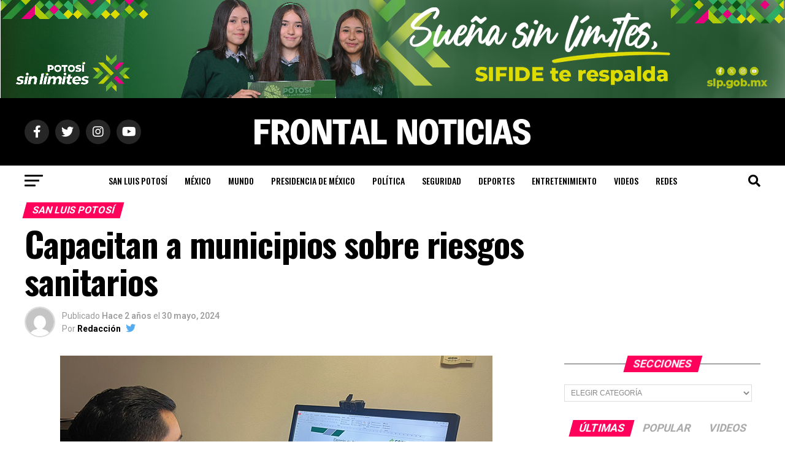

--- FILE ---
content_type: text/html; charset=UTF-8
request_url: https://www.frontalnoticias.com/san-luis-potosi/capacitan-a-municipios-sobre-riesgos-sanitarios/
body_size: 180245
content:
<!DOCTYPE html>
<html lang="es">
<head>
<meta charset="UTF-8" >
<meta name="viewport" id="viewport" content="width=device-width, initial-scale=1.0, maximum-scale=5.0, minimum-scale=1.0, user-scalable=yes" />
<link rel="pingback" href="https://www.frontalnoticias.com/xmlrpc.php" />
<meta property="og:type" content="article" />
					<meta property="og:image" content="https://www.frontalnoticias.com/wp-content/uploads/2024/05/Capacitan-a-municipios-sobre-riesgos-sanitarios.jpeg" />
		<meta name="twitter:image" content="https://www.frontalnoticias.com/wp-content/uploads/2024/05/Capacitan-a-municipios-sobre-riesgos-sanitarios.jpeg" />
	<meta property="og:url" content="https://www.frontalnoticias.com/san-luis-potosi/capacitan-a-municipios-sobre-riesgos-sanitarios/" />
<meta property="og:title" content="Capacitan a municipios sobre riesgos sanitarios" />
<meta property="og:description" content=" La CEFIM profesionalizó a más de 70 servidores públicos en normativa para rastros municipales, manejo integral de pipas de agua, ambulancias e higiene en alimentos Con el objetivo de proteger la salud de las y los potosinos y crear municipios más saludables, la Comisión Estatal de Protección contra Riesgos Sanitarios de San Luis Potosí (Coepris), [&hellip;]" />
<meta name="twitter:card" content="summary_large_image">
<meta name="twitter:url" content="https://www.frontalnoticias.com/san-luis-potosi/capacitan-a-municipios-sobre-riesgos-sanitarios/">
<meta name="twitter:title" content="Capacitan a municipios sobre riesgos sanitarios">
<meta name="twitter:description" content=" La CEFIM profesionalizó a más de 70 servidores públicos en normativa para rastros municipales, manejo integral de pipas de agua, ambulancias e higiene en alimentos Con el objetivo de proteger la salud de las y los potosinos y crear municipios más saludables, la Comisión Estatal de Protección contra Riesgos Sanitarios de San Luis Potosí (Coepris), [&hellip;]">
<title>Capacitan a municipios sobre riesgos sanitarios &#8211; Frontal Noticias</title>
<meta name='robots' content='max-image-preview:large' />
<link rel='dns-prefetch' href='//ajax.googleapis.com' />
<link rel='dns-prefetch' href='//fonts.googleapis.com' />
<link rel="alternate" type="application/rss+xml" title="Frontal Noticias &raquo; Feed" href="https://www.frontalnoticias.com/feed/" />
<link rel="alternate" type="application/rss+xml" title="Frontal Noticias &raquo; RSS de los comentarios" href="https://www.frontalnoticias.com/comments/feed/" />
<link rel="alternate" title="oEmbed (JSON)" type="application/json+oembed" href="https://www.frontalnoticias.com/wp-json/oembed/1.0/embed?url=https%3A%2F%2Fwww.frontalnoticias.com%2Fsan-luis-potosi%2Fcapacitan-a-municipios-sobre-riesgos-sanitarios%2F" />
<link rel="alternate" title="oEmbed (XML)" type="text/xml+oembed" href="https://www.frontalnoticias.com/wp-json/oembed/1.0/embed?url=https%3A%2F%2Fwww.frontalnoticias.com%2Fsan-luis-potosi%2Fcapacitan-a-municipios-sobre-riesgos-sanitarios%2F&#038;format=xml" />
<style id='wp-img-auto-sizes-contain-inline-css' type='text/css'>
img:is([sizes=auto i],[sizes^="auto," i]){contain-intrinsic-size:3000px 1500px}
/*# sourceURL=wp-img-auto-sizes-contain-inline-css */
</style>
<style id='wp-emoji-styles-inline-css' type='text/css'>

	img.wp-smiley, img.emoji {
		display: inline !important;
		border: none !important;
		box-shadow: none !important;
		height: 1em !important;
		width: 1em !important;
		margin: 0 0.07em !important;
		vertical-align: -0.1em !important;
		background: none !important;
		padding: 0 !important;
	}
/*# sourceURL=wp-emoji-styles-inline-css */
</style>
<style id='wp-block-library-inline-css' type='text/css'>
:root{--wp-block-synced-color:#7a00df;--wp-block-synced-color--rgb:122,0,223;--wp-bound-block-color:var(--wp-block-synced-color);--wp-editor-canvas-background:#ddd;--wp-admin-theme-color:#007cba;--wp-admin-theme-color--rgb:0,124,186;--wp-admin-theme-color-darker-10:#006ba1;--wp-admin-theme-color-darker-10--rgb:0,107,160.5;--wp-admin-theme-color-darker-20:#005a87;--wp-admin-theme-color-darker-20--rgb:0,90,135;--wp-admin-border-width-focus:2px}@media (min-resolution:192dpi){:root{--wp-admin-border-width-focus:1.5px}}.wp-element-button{cursor:pointer}:root .has-very-light-gray-background-color{background-color:#eee}:root .has-very-dark-gray-background-color{background-color:#313131}:root .has-very-light-gray-color{color:#eee}:root .has-very-dark-gray-color{color:#313131}:root .has-vivid-green-cyan-to-vivid-cyan-blue-gradient-background{background:linear-gradient(135deg,#00d084,#0693e3)}:root .has-purple-crush-gradient-background{background:linear-gradient(135deg,#34e2e4,#4721fb 50%,#ab1dfe)}:root .has-hazy-dawn-gradient-background{background:linear-gradient(135deg,#faaca8,#dad0ec)}:root .has-subdued-olive-gradient-background{background:linear-gradient(135deg,#fafae1,#67a671)}:root .has-atomic-cream-gradient-background{background:linear-gradient(135deg,#fdd79a,#004a59)}:root .has-nightshade-gradient-background{background:linear-gradient(135deg,#330968,#31cdcf)}:root .has-midnight-gradient-background{background:linear-gradient(135deg,#020381,#2874fc)}:root{--wp--preset--font-size--normal:16px;--wp--preset--font-size--huge:42px}.has-regular-font-size{font-size:1em}.has-larger-font-size{font-size:2.625em}.has-normal-font-size{font-size:var(--wp--preset--font-size--normal)}.has-huge-font-size{font-size:var(--wp--preset--font-size--huge)}.has-text-align-center{text-align:center}.has-text-align-left{text-align:left}.has-text-align-right{text-align:right}.has-fit-text{white-space:nowrap!important}#end-resizable-editor-section{display:none}.aligncenter{clear:both}.items-justified-left{justify-content:flex-start}.items-justified-center{justify-content:center}.items-justified-right{justify-content:flex-end}.items-justified-space-between{justify-content:space-between}.screen-reader-text{border:0;clip-path:inset(50%);height:1px;margin:-1px;overflow:hidden;padding:0;position:absolute;width:1px;word-wrap:normal!important}.screen-reader-text:focus{background-color:#ddd;clip-path:none;color:#444;display:block;font-size:1em;height:auto;left:5px;line-height:normal;padding:15px 23px 14px;text-decoration:none;top:5px;width:auto;z-index:100000}html :where(.has-border-color){border-style:solid}html :where([style*=border-top-color]){border-top-style:solid}html :where([style*=border-right-color]){border-right-style:solid}html :where([style*=border-bottom-color]){border-bottom-style:solid}html :where([style*=border-left-color]){border-left-style:solid}html :where([style*=border-width]){border-style:solid}html :where([style*=border-top-width]){border-top-style:solid}html :where([style*=border-right-width]){border-right-style:solid}html :where([style*=border-bottom-width]){border-bottom-style:solid}html :where([style*=border-left-width]){border-left-style:solid}html :where(img[class*=wp-image-]){height:auto;max-width:100%}:where(figure){margin:0 0 1em}html :where(.is-position-sticky){--wp-admin--admin-bar--position-offset:var(--wp-admin--admin-bar--height,0px)}@media screen and (max-width:600px){html :where(.is-position-sticky){--wp-admin--admin-bar--position-offset:0px}}

/*# sourceURL=wp-block-library-inline-css */
</style><style id='global-styles-inline-css' type='text/css'>
:root{--wp--preset--aspect-ratio--square: 1;--wp--preset--aspect-ratio--4-3: 4/3;--wp--preset--aspect-ratio--3-4: 3/4;--wp--preset--aspect-ratio--3-2: 3/2;--wp--preset--aspect-ratio--2-3: 2/3;--wp--preset--aspect-ratio--16-9: 16/9;--wp--preset--aspect-ratio--9-16: 9/16;--wp--preset--color--black: #000000;--wp--preset--color--cyan-bluish-gray: #abb8c3;--wp--preset--color--white: #ffffff;--wp--preset--color--pale-pink: #f78da7;--wp--preset--color--vivid-red: #cf2e2e;--wp--preset--color--luminous-vivid-orange: #ff6900;--wp--preset--color--luminous-vivid-amber: #fcb900;--wp--preset--color--light-green-cyan: #7bdcb5;--wp--preset--color--vivid-green-cyan: #00d084;--wp--preset--color--pale-cyan-blue: #8ed1fc;--wp--preset--color--vivid-cyan-blue: #0693e3;--wp--preset--color--vivid-purple: #9b51e0;--wp--preset--gradient--vivid-cyan-blue-to-vivid-purple: linear-gradient(135deg,rgb(6,147,227) 0%,rgb(155,81,224) 100%);--wp--preset--gradient--light-green-cyan-to-vivid-green-cyan: linear-gradient(135deg,rgb(122,220,180) 0%,rgb(0,208,130) 100%);--wp--preset--gradient--luminous-vivid-amber-to-luminous-vivid-orange: linear-gradient(135deg,rgb(252,185,0) 0%,rgb(255,105,0) 100%);--wp--preset--gradient--luminous-vivid-orange-to-vivid-red: linear-gradient(135deg,rgb(255,105,0) 0%,rgb(207,46,46) 100%);--wp--preset--gradient--very-light-gray-to-cyan-bluish-gray: linear-gradient(135deg,rgb(238,238,238) 0%,rgb(169,184,195) 100%);--wp--preset--gradient--cool-to-warm-spectrum: linear-gradient(135deg,rgb(74,234,220) 0%,rgb(151,120,209) 20%,rgb(207,42,186) 40%,rgb(238,44,130) 60%,rgb(251,105,98) 80%,rgb(254,248,76) 100%);--wp--preset--gradient--blush-light-purple: linear-gradient(135deg,rgb(255,206,236) 0%,rgb(152,150,240) 100%);--wp--preset--gradient--blush-bordeaux: linear-gradient(135deg,rgb(254,205,165) 0%,rgb(254,45,45) 50%,rgb(107,0,62) 100%);--wp--preset--gradient--luminous-dusk: linear-gradient(135deg,rgb(255,203,112) 0%,rgb(199,81,192) 50%,rgb(65,88,208) 100%);--wp--preset--gradient--pale-ocean: linear-gradient(135deg,rgb(255,245,203) 0%,rgb(182,227,212) 50%,rgb(51,167,181) 100%);--wp--preset--gradient--electric-grass: linear-gradient(135deg,rgb(202,248,128) 0%,rgb(113,206,126) 100%);--wp--preset--gradient--midnight: linear-gradient(135deg,rgb(2,3,129) 0%,rgb(40,116,252) 100%);--wp--preset--font-size--small: 13px;--wp--preset--font-size--medium: 20px;--wp--preset--font-size--large: 36px;--wp--preset--font-size--x-large: 42px;--wp--preset--spacing--20: 0.44rem;--wp--preset--spacing--30: 0.67rem;--wp--preset--spacing--40: 1rem;--wp--preset--spacing--50: 1.5rem;--wp--preset--spacing--60: 2.25rem;--wp--preset--spacing--70: 3.38rem;--wp--preset--spacing--80: 5.06rem;--wp--preset--shadow--natural: 6px 6px 9px rgba(0, 0, 0, 0.2);--wp--preset--shadow--deep: 12px 12px 50px rgba(0, 0, 0, 0.4);--wp--preset--shadow--sharp: 6px 6px 0px rgba(0, 0, 0, 0.2);--wp--preset--shadow--outlined: 6px 6px 0px -3px rgb(255, 255, 255), 6px 6px rgb(0, 0, 0);--wp--preset--shadow--crisp: 6px 6px 0px rgb(0, 0, 0);}:where(.is-layout-flex){gap: 0.5em;}:where(.is-layout-grid){gap: 0.5em;}body .is-layout-flex{display: flex;}.is-layout-flex{flex-wrap: wrap;align-items: center;}.is-layout-flex > :is(*, div){margin: 0;}body .is-layout-grid{display: grid;}.is-layout-grid > :is(*, div){margin: 0;}:where(.wp-block-columns.is-layout-flex){gap: 2em;}:where(.wp-block-columns.is-layout-grid){gap: 2em;}:where(.wp-block-post-template.is-layout-flex){gap: 1.25em;}:where(.wp-block-post-template.is-layout-grid){gap: 1.25em;}.has-black-color{color: var(--wp--preset--color--black) !important;}.has-cyan-bluish-gray-color{color: var(--wp--preset--color--cyan-bluish-gray) !important;}.has-white-color{color: var(--wp--preset--color--white) !important;}.has-pale-pink-color{color: var(--wp--preset--color--pale-pink) !important;}.has-vivid-red-color{color: var(--wp--preset--color--vivid-red) !important;}.has-luminous-vivid-orange-color{color: var(--wp--preset--color--luminous-vivid-orange) !important;}.has-luminous-vivid-amber-color{color: var(--wp--preset--color--luminous-vivid-amber) !important;}.has-light-green-cyan-color{color: var(--wp--preset--color--light-green-cyan) !important;}.has-vivid-green-cyan-color{color: var(--wp--preset--color--vivid-green-cyan) !important;}.has-pale-cyan-blue-color{color: var(--wp--preset--color--pale-cyan-blue) !important;}.has-vivid-cyan-blue-color{color: var(--wp--preset--color--vivid-cyan-blue) !important;}.has-vivid-purple-color{color: var(--wp--preset--color--vivid-purple) !important;}.has-black-background-color{background-color: var(--wp--preset--color--black) !important;}.has-cyan-bluish-gray-background-color{background-color: var(--wp--preset--color--cyan-bluish-gray) !important;}.has-white-background-color{background-color: var(--wp--preset--color--white) !important;}.has-pale-pink-background-color{background-color: var(--wp--preset--color--pale-pink) !important;}.has-vivid-red-background-color{background-color: var(--wp--preset--color--vivid-red) !important;}.has-luminous-vivid-orange-background-color{background-color: var(--wp--preset--color--luminous-vivid-orange) !important;}.has-luminous-vivid-amber-background-color{background-color: var(--wp--preset--color--luminous-vivid-amber) !important;}.has-light-green-cyan-background-color{background-color: var(--wp--preset--color--light-green-cyan) !important;}.has-vivid-green-cyan-background-color{background-color: var(--wp--preset--color--vivid-green-cyan) !important;}.has-pale-cyan-blue-background-color{background-color: var(--wp--preset--color--pale-cyan-blue) !important;}.has-vivid-cyan-blue-background-color{background-color: var(--wp--preset--color--vivid-cyan-blue) !important;}.has-vivid-purple-background-color{background-color: var(--wp--preset--color--vivid-purple) !important;}.has-black-border-color{border-color: var(--wp--preset--color--black) !important;}.has-cyan-bluish-gray-border-color{border-color: var(--wp--preset--color--cyan-bluish-gray) !important;}.has-white-border-color{border-color: var(--wp--preset--color--white) !important;}.has-pale-pink-border-color{border-color: var(--wp--preset--color--pale-pink) !important;}.has-vivid-red-border-color{border-color: var(--wp--preset--color--vivid-red) !important;}.has-luminous-vivid-orange-border-color{border-color: var(--wp--preset--color--luminous-vivid-orange) !important;}.has-luminous-vivid-amber-border-color{border-color: var(--wp--preset--color--luminous-vivid-amber) !important;}.has-light-green-cyan-border-color{border-color: var(--wp--preset--color--light-green-cyan) !important;}.has-vivid-green-cyan-border-color{border-color: var(--wp--preset--color--vivid-green-cyan) !important;}.has-pale-cyan-blue-border-color{border-color: var(--wp--preset--color--pale-cyan-blue) !important;}.has-vivid-cyan-blue-border-color{border-color: var(--wp--preset--color--vivid-cyan-blue) !important;}.has-vivid-purple-border-color{border-color: var(--wp--preset--color--vivid-purple) !important;}.has-vivid-cyan-blue-to-vivid-purple-gradient-background{background: var(--wp--preset--gradient--vivid-cyan-blue-to-vivid-purple) !important;}.has-light-green-cyan-to-vivid-green-cyan-gradient-background{background: var(--wp--preset--gradient--light-green-cyan-to-vivid-green-cyan) !important;}.has-luminous-vivid-amber-to-luminous-vivid-orange-gradient-background{background: var(--wp--preset--gradient--luminous-vivid-amber-to-luminous-vivid-orange) !important;}.has-luminous-vivid-orange-to-vivid-red-gradient-background{background: var(--wp--preset--gradient--luminous-vivid-orange-to-vivid-red) !important;}.has-very-light-gray-to-cyan-bluish-gray-gradient-background{background: var(--wp--preset--gradient--very-light-gray-to-cyan-bluish-gray) !important;}.has-cool-to-warm-spectrum-gradient-background{background: var(--wp--preset--gradient--cool-to-warm-spectrum) !important;}.has-blush-light-purple-gradient-background{background: var(--wp--preset--gradient--blush-light-purple) !important;}.has-blush-bordeaux-gradient-background{background: var(--wp--preset--gradient--blush-bordeaux) !important;}.has-luminous-dusk-gradient-background{background: var(--wp--preset--gradient--luminous-dusk) !important;}.has-pale-ocean-gradient-background{background: var(--wp--preset--gradient--pale-ocean) !important;}.has-electric-grass-gradient-background{background: var(--wp--preset--gradient--electric-grass) !important;}.has-midnight-gradient-background{background: var(--wp--preset--gradient--midnight) !important;}.has-small-font-size{font-size: var(--wp--preset--font-size--small) !important;}.has-medium-font-size{font-size: var(--wp--preset--font-size--medium) !important;}.has-large-font-size{font-size: var(--wp--preset--font-size--large) !important;}.has-x-large-font-size{font-size: var(--wp--preset--font-size--x-large) !important;}
/*# sourceURL=global-styles-inline-css */
</style>

<style id='classic-theme-styles-inline-css' type='text/css'>
/*! This file is auto-generated */
.wp-block-button__link{color:#fff;background-color:#32373c;border-radius:9999px;box-shadow:none;text-decoration:none;padding:calc(.667em + 2px) calc(1.333em + 2px);font-size:1.125em}.wp-block-file__button{background:#32373c;color:#fff;text-decoration:none}
/*# sourceURL=/wp-includes/css/classic-themes.min.css */
</style>
<link rel='stylesheet' id='contact-form-7-css' href='https://www.frontalnoticias.com/wp-content/plugins/contact-form-7/includes/css/styles.css?ver=6.1.4' type='text/css' media='all' />
<link rel='stylesheet' id='theiaPostSlider-css' href='https://www.frontalnoticias.com/wp-content/plugins/theia-post-slider/css/font-theme.css?ver=1.15.1' type='text/css' media='all' />
<style id='theiaPostSlider-inline-css' type='text/css'>


				.theiaPostSlider_nav.fontTheme ._title,
				.theiaPostSlider_nav.fontTheme ._text {
					line-height: 48px;
				}
	
				.theiaPostSlider_nav.fontTheme ._button {
					color: #f08100;
				}
	
				.theiaPostSlider_nav.fontTheme ._button ._2 span {
					font-size: 48px;
					line-height: 48px;
				}
	
				.theiaPostSlider_nav.fontTheme ._button:hover,
				.theiaPostSlider_nav.fontTheme ._button:focus {
					color: #ffa338;
				}
	
				.theiaPostSlider_nav.fontTheme ._disabled {
					color: #777777 !important;
				}
			
/*# sourceURL=theiaPostSlider-inline-css */
</style>
<link rel='stylesheet' id='theiaPostSlider-font-css' href='https://www.frontalnoticias.com/wp-content/plugins/theia-post-slider/fonts/style.css?ver=1.15.1' type='text/css' media='all' />
<link rel='stylesheet' id='widgetopts-styles-css' href='https://www.frontalnoticias.com/wp-content/plugins/widget-options/assets/css/widget-options.css?ver=4.1.3' type='text/css' media='all' />
<link rel='stylesheet' id='ql-jquery-ui-css' href='//ajax.googleapis.com/ajax/libs/jqueryui/1.12.1/themes/smoothness/jquery-ui.css?ver=5ccffcad492d4553bbec3abe4fbb675a' type='text/css' media='all' />
<link rel='stylesheet' id='mvp-custom-style-css' href='https://www.frontalnoticias.com/wp-content/themes/zox-news/style.css?ver=5ccffcad492d4553bbec3abe4fbb675a' type='text/css' media='all' />
<style id='mvp-custom-style-inline-css' type='text/css'>


#mvp-wallpaper {
	background: url() no-repeat 50% 0;
	}

#mvp-foot-copy a {
	color: #0be6af;
	}

#mvp-content-main p a,
#mvp-content-main ul a,
#mvp-content-main ol a,
.mvp-post-add-main p a,
.mvp-post-add-main ul a,
.mvp-post-add-main ol a {
	box-shadow: inset 0 -4px 0 #0be6af;
	}

#mvp-content-main p a:hover,
#mvp-content-main ul a:hover,
#mvp-content-main ol a:hover,
.mvp-post-add-main p a:hover,
.mvp-post-add-main ul a:hover,
.mvp-post-add-main ol a:hover {
	background: #0be6af;
	}

a,
a:visited,
.post-info-name a,
.woocommerce .woocommerce-breadcrumb a {
	color: #ff005b;
	}

#mvp-side-wrap a:hover {
	color: #ff005b;
	}

.mvp-fly-top:hover,
.mvp-vid-box-wrap,
ul.mvp-soc-mob-list li.mvp-soc-mob-com {
	background: #0be6af;
	}

nav.mvp-fly-nav-menu ul li.menu-item-has-children:after,
.mvp-feat1-left-wrap span.mvp-cd-cat,
.mvp-widget-feat1-top-story span.mvp-cd-cat,
.mvp-widget-feat2-left-cont span.mvp-cd-cat,
.mvp-widget-dark-feat span.mvp-cd-cat,
.mvp-widget-dark-sub span.mvp-cd-cat,
.mvp-vid-wide-text span.mvp-cd-cat,
.mvp-feat2-top-text span.mvp-cd-cat,
.mvp-feat3-main-story span.mvp-cd-cat,
.mvp-feat3-sub-text span.mvp-cd-cat,
.mvp-feat4-main-text span.mvp-cd-cat,
.woocommerce-message:before,
.woocommerce-info:before,
.woocommerce-message:before {
	color: #0be6af;
	}

#searchform input,
.mvp-authors-name {
	border-bottom: 1px solid #0be6af;
	}

.mvp-fly-top:hover {
	border-top: 1px solid #0be6af;
	border-left: 1px solid #0be6af;
	border-bottom: 1px solid #0be6af;
	}

.woocommerce .widget_price_filter .ui-slider .ui-slider-handle,
.woocommerce #respond input#submit.alt,
.woocommerce a.button.alt,
.woocommerce button.button.alt,
.woocommerce input.button.alt,
.woocommerce #respond input#submit.alt:hover,
.woocommerce a.button.alt:hover,
.woocommerce button.button.alt:hover,
.woocommerce input.button.alt:hover {
	background-color: #0be6af;
	}

.woocommerce-error,
.woocommerce-info,
.woocommerce-message {
	border-top-color: #0be6af;
	}

ul.mvp-feat1-list-buts li.active span.mvp-feat1-list-but,
span.mvp-widget-home-title,
span.mvp-post-cat,
span.mvp-feat1-pop-head {
	background: #ff005b;
	}

.woocommerce span.onsale {
	background-color: #ff005b;
	}

.mvp-widget-feat2-side-more-but,
.woocommerce .star-rating span:before,
span.mvp-prev-next-label,
.mvp-cat-date-wrap .sticky {
	color: #ff005b !important;
	}

#mvp-main-nav-top,
#mvp-fly-wrap,
.mvp-soc-mob-right,
#mvp-main-nav-small-cont {
	background: #000000;
	}

#mvp-main-nav-small .mvp-fly-but-wrap span,
#mvp-main-nav-small .mvp-search-but-wrap span,
.mvp-nav-top-left .mvp-fly-but-wrap span,
#mvp-fly-wrap .mvp-fly-but-wrap span {
	background: #555555;
	}

.mvp-nav-top-right .mvp-nav-search-but,
span.mvp-fly-soc-head,
.mvp-soc-mob-right i,
#mvp-main-nav-small span.mvp-nav-search-but,
#mvp-main-nav-small .mvp-nav-menu ul li a  {
	color: #555555;
	}

#mvp-main-nav-small .mvp-nav-menu ul li.menu-item-has-children a:after {
	border-color: #555555 transparent transparent transparent;
	}

#mvp-nav-top-wrap span.mvp-nav-search-but:hover,
#mvp-main-nav-small span.mvp-nav-search-but:hover {
	color: #0be6af;
	}

#mvp-nav-top-wrap .mvp-fly-but-wrap:hover span,
#mvp-main-nav-small .mvp-fly-but-wrap:hover span,
span.mvp-woo-cart-num:hover {
	background: #0be6af;
	}

#mvp-main-nav-bot-cont {
	background: #ffffff;
	}

#mvp-nav-bot-wrap .mvp-fly-but-wrap span,
#mvp-nav-bot-wrap .mvp-search-but-wrap span {
	background: #000000;
	}

#mvp-nav-bot-wrap span.mvp-nav-search-but,
#mvp-nav-bot-wrap .mvp-nav-menu ul li a {
	color: #000000;
	}

#mvp-nav-bot-wrap .mvp-nav-menu ul li.menu-item-has-children a:after {
	border-color: #000000 transparent transparent transparent;
	}

.mvp-nav-menu ul li:hover a {
	border-bottom: 5px solid #0be6af;
	}

#mvp-nav-bot-wrap .mvp-fly-but-wrap:hover span {
	background: #0be6af;
	}

#mvp-nav-bot-wrap span.mvp-nav-search-but:hover {
	color: #0be6af;
	}

body,
.mvp-feat1-feat-text p,
.mvp-feat2-top-text p,
.mvp-feat3-main-text p,
.mvp-feat3-sub-text p,
#searchform input,
.mvp-author-info-text,
span.mvp-post-excerpt,
.mvp-nav-menu ul li ul.sub-menu li a,
nav.mvp-fly-nav-menu ul li a,
.mvp-ad-label,
span.mvp-feat-caption,
.mvp-post-tags a,
.mvp-post-tags a:visited,
span.mvp-author-box-name a,
#mvp-author-box-text p,
.mvp-post-gallery-text p,
ul.mvp-soc-mob-list li span,
#comments,
h3#reply-title,
h2.comments,
#mvp-foot-copy p,
span.mvp-fly-soc-head,
.mvp-post-tags-header,
span.mvp-prev-next-label,
span.mvp-post-add-link-but,
#mvp-comments-button a,
#mvp-comments-button span.mvp-comment-but-text,
.woocommerce ul.product_list_widget span.product-title,
.woocommerce ul.product_list_widget li a,
.woocommerce #reviews #comments ol.commentlist li .comment-text p.meta,
.woocommerce div.product p.price,
.woocommerce div.product p.price ins,
.woocommerce div.product p.price del,
.woocommerce ul.products li.product .price del,
.woocommerce ul.products li.product .price ins,
.woocommerce ul.products li.product .price,
.woocommerce #respond input#submit,
.woocommerce a.button,
.woocommerce button.button,
.woocommerce input.button,
.woocommerce .widget_price_filter .price_slider_amount .button,
.woocommerce span.onsale,
.woocommerce-review-link,
#woo-content p.woocommerce-result-count,
.woocommerce div.product .woocommerce-tabs ul.tabs li a,
a.mvp-inf-more-but,
span.mvp-cont-read-but,
span.mvp-cd-cat,
span.mvp-cd-date,
.mvp-feat4-main-text p,
span.mvp-woo-cart-num,
span.mvp-widget-home-title2,
.wp-caption,
#mvp-content-main p.wp-caption-text,
.gallery-caption,
.mvp-post-add-main p.wp-caption-text,
#bbpress-forums,
#bbpress-forums p,
.protected-post-form input,
#mvp-feat6-text p {
	font-family: 'Roboto', sans-serif;
	font-display: swap;
	}

.mvp-blog-story-text p,
span.mvp-author-page-desc,
#mvp-404 p,
.mvp-widget-feat1-bot-text p,
.mvp-widget-feat2-left-text p,
.mvp-flex-story-text p,
.mvp-search-text p,
#mvp-content-main p,
.mvp-post-add-main p,
#mvp-content-main ul li,
#mvp-content-main ol li,
.rwp-summary,
.rwp-u-review__comment,
.mvp-feat5-mid-main-text p,
.mvp-feat5-small-main-text p,
#mvp-content-main .wp-block-button__link,
.wp-block-audio figcaption,
.wp-block-video figcaption,
.wp-block-embed figcaption,
.wp-block-verse pre,
pre.wp-block-verse {
	font-family: 'PT Serif', sans-serif;
	font-display: swap;
	}

.mvp-nav-menu ul li a,
#mvp-foot-menu ul li a {
	font-family: 'Oswald', sans-serif;
	font-display: swap;
	}


.mvp-feat1-sub-text h2,
.mvp-feat1-pop-text h2,
.mvp-feat1-list-text h2,
.mvp-widget-feat1-top-text h2,
.mvp-widget-feat1-bot-text h2,
.mvp-widget-dark-feat-text h2,
.mvp-widget-dark-sub-text h2,
.mvp-widget-feat2-left-text h2,
.mvp-widget-feat2-right-text h2,
.mvp-blog-story-text h2,
.mvp-flex-story-text h2,
.mvp-vid-wide-more-text p,
.mvp-prev-next-text p,
.mvp-related-text,
.mvp-post-more-text p,
h2.mvp-authors-latest a,
.mvp-feat2-bot-text h2,
.mvp-feat3-sub-text h2,
.mvp-feat3-main-text h2,
.mvp-feat4-main-text h2,
.mvp-feat5-text h2,
.mvp-feat5-mid-main-text h2,
.mvp-feat5-small-main-text h2,
.mvp-feat5-mid-sub-text h2,
#mvp-feat6-text h2,
.alp-related-posts-wrapper .alp-related-post .post-title {
	font-family: 'Oswald', sans-serif;
	font-display: swap;
	}

.mvp-feat2-top-text h2,
.mvp-feat1-feat-text h2,
h1.mvp-post-title,
h1.mvp-post-title-wide,
.mvp-drop-nav-title h4,
#mvp-content-main blockquote p,
.mvp-post-add-main blockquote p,
#mvp-content-main p.has-large-font-size,
#mvp-404 h1,
#woo-content h1.page-title,
.woocommerce div.product .product_title,
.woocommerce ul.products li.product h3,
.alp-related-posts .current .post-title {
	font-family: 'Oswald', sans-serif;
	font-display: swap;
	}

span.mvp-feat1-pop-head,
.mvp-feat1-pop-text:before,
span.mvp-feat1-list-but,
span.mvp-widget-home-title,
.mvp-widget-feat2-side-more,
span.mvp-post-cat,
span.mvp-page-head,
h1.mvp-author-top-head,
.mvp-authors-name,
#mvp-content-main h1,
#mvp-content-main h2,
#mvp-content-main h3,
#mvp-content-main h4,
#mvp-content-main h5,
#mvp-content-main h6,
.woocommerce .related h2,
.woocommerce div.product .woocommerce-tabs .panel h2,
.woocommerce div.product .product_title,
.mvp-feat5-side-list .mvp-feat1-list-img:after {
	font-family: 'Roboto', sans-serif;
	font-display: swap;
	}

	

	.mvp-nav-links {
		display: none;
		}
		

	@media screen and (max-width: 479px) {
		.single #mvp-content-body-top {
			max-height: 400px;
			}
		.single .mvp-cont-read-but-wrap {
			display: inline;
			}
		}
		

	.alp-advert {
		display: none;
	}
	.alp-related-posts-wrapper .alp-related-posts .current {
		margin: 0 0 10px;
	}
		
/*# sourceURL=mvp-custom-style-inline-css */
</style>
<link rel='stylesheet' id='mvp-reset-css' href='https://www.frontalnoticias.com/wp-content/themes/zox-news/css/reset.css?ver=5ccffcad492d4553bbec3abe4fbb675a' type='text/css' media='all' />
<link rel='stylesheet' id='fontawesome-css' href='https://www.frontalnoticias.com/wp-content/themes/zox-news/font-awesome/css/all.css?ver=5ccffcad492d4553bbec3abe4fbb675a' type='text/css' media='all' />
<link crossorigin="anonymous" rel='stylesheet' id='mvp-fonts-css' href='//fonts.googleapis.com/css?family=Roboto%3A300%2C400%2C700%2C900%7COswald%3A400%2C700%7CAdvent+Pro%3A700%7COpen+Sans%3A700%7CAnton%3A400Oswald%3A100%2C200%2C300%2C400%2C500%2C600%2C700%2C800%2C900%7COswald%3A100%2C200%2C300%2C400%2C500%2C600%2C700%2C800%2C900%7CRoboto%3A100%2C200%2C300%2C400%2C500%2C600%2C700%2C800%2C900%7CRoboto%3A100%2C200%2C300%2C400%2C500%2C600%2C700%2C800%2C900%7CPT+Serif%3A100%2C200%2C300%2C400%2C500%2C600%2C700%2C800%2C900%7COswald%3A100%2C200%2C300%2C400%2C500%2C600%2C700%2C800%2C900%26subset%3Dlatin%2Clatin-ext%2Ccyrillic%2Ccyrillic-ext%2Cgreek-ext%2Cgreek%2Cvietnamese%26display%3Dswap' type='text/css' media='all' />
<link rel='stylesheet' id='mvp-media-queries-css' href='https://www.frontalnoticias.com/wp-content/themes/zox-news/css/media-queries.css?ver=5ccffcad492d4553bbec3abe4fbb675a' type='text/css' media='all' />
<script type="text/javascript" src="https://www.frontalnoticias.com/wp-includes/js/jquery/jquery.min.js?ver=3.7.1" id="jquery-core-js"></script>
<script type="text/javascript" src="https://www.frontalnoticias.com/wp-includes/js/jquery/jquery-migrate.min.js?ver=3.4.1" id="jquery-migrate-js"></script>
<script type="text/javascript" src="https://www.frontalnoticias.com/wp-content/plugins/theia-post-slider/js/balupton-history.js/jquery.history.js?ver=1.7.1" id="history.js-js"></script>
<script type="text/javascript" src="https://www.frontalnoticias.com/wp-content/plugins/theia-post-slider/js/async.min.js?ver=14.09.2014" id="async.js-js"></script>
<script type="text/javascript" src="https://www.frontalnoticias.com/wp-content/plugins/theia-post-slider/js/tps.js?ver=1.15.1" id="theiaPostSlider/theiaPostSlider.js-js"></script>
<script type="text/javascript" src="https://www.frontalnoticias.com/wp-content/plugins/theia-post-slider/js/main.js?ver=1.15.1" id="theiaPostSlider/main.js-js"></script>
<script type="text/javascript" src="https://www.frontalnoticias.com/wp-content/plugins/theia-post-slider/js/tps-transition-slide.js?ver=1.15.1" id="theiaPostSlider/transition.js-js"></script>
<link rel="https://api.w.org/" href="https://www.frontalnoticias.com/wp-json/" /><link rel="alternate" title="JSON" type="application/json" href="https://www.frontalnoticias.com/wp-json/wp/v2/posts/195594" /><!-- Analytics by WP Statistics - https://wp-statistics.com -->
<link rel="amphtml" href="https://www.frontalnoticias.com/san-luis-potosi/capacitan-a-municipios-sobre-riesgos-sanitarios/?amp=1"><link rel="icon" href="https://www.frontalnoticias.com/wp-content/uploads/2021/12/cropped-favicon-32x32.png" sizes="32x32" />
<link rel="icon" href="https://www.frontalnoticias.com/wp-content/uploads/2021/12/cropped-favicon-192x192.png" sizes="192x192" />
<link rel="apple-touch-icon" href="https://www.frontalnoticias.com/wp-content/uploads/2021/12/cropped-favicon-180x180.png" />
<meta name="msapplication-TileImage" content="https://www.frontalnoticias.com/wp-content/uploads/2021/12/cropped-favicon-270x270.png" />
		<style type="text/css" id="wp-custom-css">
			.mvp-feat1-feat-text h2 {
font-size: 3.2rem !important;
font-weight: 700 !important;
line-height: .95 !important;
}

.single-post #mvp-post-add-wrap {display: none;}

.custom-html-widget {
	text-align: center;
}		</style>
		</head>
<body data-rsssl=1 class="wp-singular post-template-default single single-post postid-195594 single-format-standard wp-embed-responsive wp-theme-zox-news theiaPostSlider_body">
	<div id="mvp-fly-wrap">
	<div id="mvp-fly-menu-top" class="left relative">
		<div class="mvp-fly-top-out left relative">
			<div class="mvp-fly-top-in">
				<div id="mvp-fly-logo" class="left relative">
											<a href="https://www.frontalnoticias.com/"><img src="https://www.frontalnoticias.com/wp-content/uploads/2023/09/front-n_logo.png" alt="Frontal Noticias" data-rjs="2" /></a>
									</div><!--mvp-fly-logo-->
			</div><!--mvp-fly-top-in-->
			<div class="mvp-fly-but-wrap mvp-fly-but-menu mvp-fly-but-click">
				<span></span>
				<span></span>
				<span></span>
				<span></span>
			</div><!--mvp-fly-but-wrap-->
		</div><!--mvp-fly-top-out-->
	</div><!--mvp-fly-menu-top-->
	<div id="mvp-fly-menu-wrap">
		<nav class="mvp-fly-nav-menu left relative">
			<div class="menu-mobile-menu-container"><ul id="menu-mobile-menu" class="menu"><li id="menu-item-334" class="menu-item menu-item-type-custom menu-item-object-custom menu-item-334"><a href="/">Inicio</a></li>
<li id="menu-item-15193" class="menu-item menu-item-type-post_type menu-item-object-page menu-item-15193"><a href="https://www.frontalnoticias.com/quienes-somos/">Quiénes Somos</a></li>
<li id="menu-item-15192" class="menu-item menu-item-type-post_type menu-item-object-page menu-item-15192"><a href="https://www.frontalnoticias.com/contacto/">Contacto</a></li>
<li id="menu-item-2532" class="menu-item menu-item-type-custom menu-item-object-custom menu-item-2532"><a href="https://www.frontalnoticias.com/wp-login.php">Login</a></li>
</ul></div>		</nav>
	</div><!--mvp-fly-menu-wrap-->
	<div id="mvp-fly-soc-wrap">
		<span class="mvp-fly-soc-head">Conéctate con nosotros</span>
		<ul class="mvp-fly-soc-list left relative">
							<li><a href="https://www.facebook.com/pg/frontalnoticiasslp/posts/" target="_blank" class="fab fa-facebook-f"></a></li>
										<li><a href="https://twitter.com/frontalnoticias" target="_blank" class="fab fa-twitter"></a></li>
													<li><a href="https://www.instagram.com/frontalnoticias/" target="_blank" class="fab fa-instagram"></a></li>
													<li><a href="https://www.youtube.com/channel/UC1KwPSybikBh-8PrvEMeqTA/videos" target="_blank" class="fab fa-youtube"></a></li>
											</ul>
	</div><!--mvp-fly-soc-wrap-->
</div><!--mvp-fly-wrap-->	<div id="mvp-site" class="left relative">
		<div id="mvp-search-wrap">
			<div id="mvp-search-box">
				<form method="get" id="searchform" action="https://www.frontalnoticias.com/">
	<input type="text" name="s" id="s" value="Buscar" onfocus='if (this.value == "Buscar") { this.value = ""; }' onblur='if (this.value == "") { this.value = "Buscar"; }' />
	<input type="hidden" id="searchsubmit" value="Buscar" />
</form>			</div><!--mvp-search-box-->
			<div class="mvp-search-but-wrap mvp-search-click">
				<span></span>
				<span></span>
			</div><!--mvp-search-but-wrap-->
		</div><!--mvp-search-wrap-->
				<div id="mvp-site-wall" class="left relative">
											<div id="mvp-leader-wrap">
					<a href="https://sifide.gob.mx/" style="border: 1px solid #f7f7f7;" target="_blank"><img src="https://www.frontalnoticias.com/wp-content/uploads/2025/06/frontal_5000x625-2.png" alt="Publicidad" /></a>				</div><!--mvp-leader-wrap-->
										<div id="mvp-site-main" class="left relative">
			<header id="mvp-main-head-wrap" class="left relative">
									<nav id="mvp-main-nav-wrap" class="left relative">
						<div id="mvp-main-nav-top" class="left relative">
							<div class="mvp-main-box">
								<div id="mvp-nav-top-wrap" class="left relative">
									<div class="mvp-nav-top-right-out left relative">
										<div class="mvp-nav-top-right-in">
											<div class="mvp-nav-top-cont left relative">
												<div class="mvp-nav-top-left-out relative">
													<div class="mvp-nav-top-left">
														<div class="mvp-nav-soc-wrap">
																															<a href="https://www.facebook.com/pg/frontalnoticiasslp/posts/" target="_blank"><span class="mvp-nav-soc-but fab fa-facebook-f"></span></a>
																																														<a href="https://twitter.com/frontalnoticias" target="_blank"><span class="mvp-nav-soc-but fab fa-twitter"></span></a>
																																														<a href="https://www.instagram.com/frontalnoticias/" target="_blank"><span class="mvp-nav-soc-but fab fa-instagram"></span></a>
																																														<a href="https://www.youtube.com/channel/UC1KwPSybikBh-8PrvEMeqTA/videos" target="_blank"><span class="mvp-nav-soc-but fab fa-youtube"></span></a>
																													</div><!--mvp-nav-soc-wrap-->
														<div class="mvp-fly-but-wrap mvp-fly-but-click left relative">
															<span></span>
															<span></span>
															<span></span>
															<span></span>
														</div><!--mvp-fly-but-wrap-->
													</div><!--mvp-nav-top-left-->
													<div class="mvp-nav-top-left-in">
														<div class="mvp-nav-top-mid left relative" itemscope itemtype="http://schema.org/Organization">
																															<a class="mvp-nav-logo-reg" itemprop="url" href="https://www.frontalnoticias.com/"><img itemprop="logo" src="https://www.frontalnoticias.com/wp-content/uploads/2023/09/front-n_logo.png" alt="Frontal Noticias" data-rjs="2" /></a>
																																														<a class="mvp-nav-logo-small" href="https://www.frontalnoticias.com/"><img src="https://www.frontalnoticias.com/wp-content/uploads/2023/09/front-n_logo.png" alt="Frontal Noticias" data-rjs="2" /></a>
																																														<h2 class="mvp-logo-title">Frontal Noticias</h2>
																																														<div class="mvp-drop-nav-title left">
																	<h4>Capacitan a municipios sobre riesgos sanitarios</h4>
																</div><!--mvp-drop-nav-title-->
																													</div><!--mvp-nav-top-mid-->
													</div><!--mvp-nav-top-left-in-->
												</div><!--mvp-nav-top-left-out-->
											</div><!--mvp-nav-top-cont-->
										</div><!--mvp-nav-top-right-in-->
										<div class="mvp-nav-top-right">
																						<span class="mvp-nav-search-but fa fa-search fa-2 mvp-search-click"></span>
										</div><!--mvp-nav-top-right-->
									</div><!--mvp-nav-top-right-out-->
								</div><!--mvp-nav-top-wrap-->
							</div><!--mvp-main-box-->
						</div><!--mvp-main-nav-top-->
						<div id="mvp-main-nav-bot" class="left relative">
							<div id="mvp-main-nav-bot-cont" class="left">
								<div class="mvp-main-box">
									<div id="mvp-nav-bot-wrap" class="left">
										<div class="mvp-nav-bot-right-out left">
											<div class="mvp-nav-bot-right-in">
												<div class="mvp-nav-bot-cont left">
													<div class="mvp-nav-bot-left-out">
														<div class="mvp-nav-bot-left left relative">
															<div class="mvp-fly-but-wrap mvp-fly-but-click left relative">
																<span></span>
																<span></span>
																<span></span>
																<span></span>
															</div><!--mvp-fly-but-wrap-->
														</div><!--mvp-nav-bot-left-->
														<div class="mvp-nav-bot-left-in">
															<div class="mvp-nav-menu left">
																<div class="menu-menu-frontal-noticias-container"><ul id="menu-menu-frontal-noticias" class="menu"><li id="menu-item-1452" class="mimit-megamenu dropdown yamm-fw menu-item menu-item-type-taxonomy menu-item-object-category current-post-ancestor current-menu-parent current-post-parent menu-item-1452 mvp-mega-dropdown"><a href="https://www.frontalnoticias.com/category/san-luis-potosi/">San Luis Potosí</a><div class="mvp-mega-dropdown"><div class="mvp-main-box"><ul class="mvp-mega-list"><li><a href="https://www.frontalnoticias.com/san-luis-potosi/gob-slp/buscan-con-movilidad-gratuita-ayudar-a-madres-solteras-en-ciudad-valles/"><div class="mvp-mega-img"><img width="400" height="240" src="https://www.frontalnoticias.com/wp-content/uploads/2026/01/3288f25d-6a0f-4769-8658-b62bd0bb7e5a-400x240.jpeg" class="attachment-mvp-mid-thumb size-mvp-mid-thumb wp-post-image" alt="" decoding="async" loading="lazy" srcset="https://www.frontalnoticias.com/wp-content/uploads/2026/01/3288f25d-6a0f-4769-8658-b62bd0bb7e5a-400x240.jpeg 400w, https://www.frontalnoticias.com/wp-content/uploads/2026/01/3288f25d-6a0f-4769-8658-b62bd0bb7e5a-1000x600.jpeg 1000w, https://www.frontalnoticias.com/wp-content/uploads/2026/01/3288f25d-6a0f-4769-8658-b62bd0bb7e5a-590x354.jpeg 590w" sizes="auto, (max-width: 400px) 100vw, 400px" /></div><p>Buscan con movilidad gratuita ayudar a madres solteras en Ciudad Valles</p></a></li><li><a href="https://www.frontalnoticias.com/san-luis-potosi/gob-slp/en-slp-sensibilizan-a-potosinos-sobre-la-violencia-de-genero/"><div class="mvp-mega-img"><img width="400" height="240" src="https://www.frontalnoticias.com/wp-content/uploads/2026/01/41132b0c-216a-428d-913b-fd65fe654d54-400x240.jpeg" class="attachment-mvp-mid-thumb size-mvp-mid-thumb wp-post-image" alt="" decoding="async" loading="lazy" srcset="https://www.frontalnoticias.com/wp-content/uploads/2026/01/41132b0c-216a-428d-913b-fd65fe654d54-400x240.jpeg 400w, https://www.frontalnoticias.com/wp-content/uploads/2026/01/41132b0c-216a-428d-913b-fd65fe654d54-1000x600.jpeg 1000w, https://www.frontalnoticias.com/wp-content/uploads/2026/01/41132b0c-216a-428d-913b-fd65fe654d54-590x354.jpeg 590w" sizes="auto, (max-width: 400px) 100vw, 400px" /></div><p>En SLP, sensibilizan a potosinos sobre la violencia de género</p></a></li><li><a href="https://www.frontalnoticias.com/san-luis-potosi/gob-slp/feria-regional-ahualulco-2026-impulsa-economia-y-turismo-local/"><div class="mvp-mega-img"><img width="400" height="240" src="https://www.frontalnoticias.com/wp-content/uploads/2026/01/Feria-Regional-Ahualulco-2026-impulsa-economia-y-turismo-local-400x240.jpeg" class="attachment-mvp-mid-thumb size-mvp-mid-thumb wp-post-image" alt="" decoding="async" loading="lazy" srcset="https://www.frontalnoticias.com/wp-content/uploads/2026/01/Feria-Regional-Ahualulco-2026-impulsa-economia-y-turismo-local-400x240.jpeg 400w, https://www.frontalnoticias.com/wp-content/uploads/2026/01/Feria-Regional-Ahualulco-2026-impulsa-economia-y-turismo-local-1000x600.jpeg 1000w, https://www.frontalnoticias.com/wp-content/uploads/2026/01/Feria-Regional-Ahualulco-2026-impulsa-economia-y-turismo-local-590x354.jpeg 590w" sizes="auto, (max-width: 400px) 100vw, 400px" /></div><p>Feria Regional Ahualulco 2026 impulsa economía y turismo local</p></a></li><li><a href="https://www.frontalnoticias.com/san-luis-potosi/gob-slp/refuerza-gobierno-estatal-la-sanidad-agroalimentaria-en-slp/"><div class="mvp-mega-img"><img width="400" height="240" src="https://www.frontalnoticias.com/wp-content/uploads/2026/01/Refuerza-gobierno-estatal-la-sanidad-agroalimentaria-en-SLP-400x240.jpeg" class="attachment-mvp-mid-thumb size-mvp-mid-thumb wp-post-image" alt="" decoding="async" loading="lazy" srcset="https://www.frontalnoticias.com/wp-content/uploads/2026/01/Refuerza-gobierno-estatal-la-sanidad-agroalimentaria-en-SLP-400x240.jpeg 400w, https://www.frontalnoticias.com/wp-content/uploads/2026/01/Refuerza-gobierno-estatal-la-sanidad-agroalimentaria-en-SLP-1000x600.jpeg 1000w, https://www.frontalnoticias.com/wp-content/uploads/2026/01/Refuerza-gobierno-estatal-la-sanidad-agroalimentaria-en-SLP-590x354.jpeg 590w" sizes="auto, (max-width: 400px) 100vw, 400px" /></div><p>Refuerza gobierno estatal la sanidad agroalimentaria en SLP</p></a></li><li><a href="https://www.frontalnoticias.com/san-luis-potosi/gob-slp/redmetro-incorpora-la-linea-5-soledad-para-mejorar-la-movilidad-metropolitana/"><div class="mvp-mega-img"><img width="400" height="240" src="https://www.frontalnoticias.com/wp-content/uploads/2026/01/Redmetro-incorpora-la-linea-5-Soledad-para-mejorar-la-movilidad-metropolitana-400x240.jpeg" class="attachment-mvp-mid-thumb size-mvp-mid-thumb wp-post-image" alt="" decoding="async" loading="lazy" srcset="https://www.frontalnoticias.com/wp-content/uploads/2026/01/Redmetro-incorpora-la-linea-5-Soledad-para-mejorar-la-movilidad-metropolitana-400x240.jpeg 400w, https://www.frontalnoticias.com/wp-content/uploads/2026/01/Redmetro-incorpora-la-linea-5-Soledad-para-mejorar-la-movilidad-metropolitana-1000x600.jpeg 1000w, https://www.frontalnoticias.com/wp-content/uploads/2026/01/Redmetro-incorpora-la-linea-5-Soledad-para-mejorar-la-movilidad-metropolitana-590x354.jpeg 590w" sizes="auto, (max-width: 400px) 100vw, 400px" /></div><p>Redmetro incorpora la línea 5 Soledad para mejorar la movilidad metropolitana</p></a></li></ul></div></div></li>
<li id="menu-item-1457" class="mimit-megamenu dropdown yamm-fw menu-item menu-item-type-taxonomy menu-item-object-category menu-item-1457 mvp-mega-dropdown"><a href="https://www.frontalnoticias.com/category/mexico/">México</a><div class="mvp-mega-dropdown"><div class="mvp-main-box"><ul class="mvp-mega-list"><li><a href="https://www.frontalnoticias.com/mexico/detienen-a-secretaria-particular-de-carlos-manzo-esta-presuntamente-vinculada-con-su-asesinato/"><div class="mvp-mega-img"><img width="400" height="240" src="https://www.frontalnoticias.com/wp-content/uploads/2026/01/d182d0bb-f849-40dd-9bd3-e7d5341c2cef-400x240.jpeg" class="attachment-mvp-mid-thumb size-mvp-mid-thumb wp-post-image" alt="" decoding="async" loading="lazy" srcset="https://www.frontalnoticias.com/wp-content/uploads/2026/01/d182d0bb-f849-40dd-9bd3-e7d5341c2cef-400x240.jpeg 400w, https://www.frontalnoticias.com/wp-content/uploads/2026/01/d182d0bb-f849-40dd-9bd3-e7d5341c2cef-1000x600.jpeg 1000w, https://www.frontalnoticias.com/wp-content/uploads/2026/01/d182d0bb-f849-40dd-9bd3-e7d5341c2cef-590x354.jpeg 590w" sizes="auto, (max-width: 400px) 100vw, 400px" /></div><p>Detienen a secretaria particular de Carlos Manzo; está presuntamente vinculada con su asesinato</p></a></li><li><a href="https://www.frontalnoticias.com/mexico/accidente-del-tren-interoceanico-en-oaxaca-deja-13-muertos-y-98-heridos/"><div class="mvp-mega-img"><img width="400" height="240" src="https://www.frontalnoticias.com/wp-content/uploads/2025/12/IMG_3571-400x240.jpeg" class="attachment-mvp-mid-thumb size-mvp-mid-thumb wp-post-image" alt="" decoding="async" loading="lazy" srcset="https://www.frontalnoticias.com/wp-content/uploads/2025/12/IMG_3571-400x240.jpeg 400w, https://www.frontalnoticias.com/wp-content/uploads/2025/12/IMG_3571-590x354.jpeg 590w" sizes="auto, (max-width: 400px) 100vw, 400px" /></div><p>Accidente del Tren Interoceánico en Oaxaca deja 13 muertos y 98 heridos</p></a></li><li><a href="https://www.frontalnoticias.com/mexico/explosion-sacude-a-la-secretaria-de-seguridad-publica-de-zacatecas-el-gobierno-asegura-que-fue-una-practica-controlada/"><div class="mvp-mega-img"><img width="400" height="240" src="https://www.frontalnoticias.com/wp-content/uploads/2025/12/cd46b1ae-0daf-42c8-b222-9f7b7af07e6c-400x240.jpeg" class="attachment-mvp-mid-thumb size-mvp-mid-thumb wp-post-image" alt="" decoding="async" loading="lazy" srcset="https://www.frontalnoticias.com/wp-content/uploads/2025/12/cd46b1ae-0daf-42c8-b222-9f7b7af07e6c-400x240.jpeg 400w, https://www.frontalnoticias.com/wp-content/uploads/2025/12/cd46b1ae-0daf-42c8-b222-9f7b7af07e6c-1000x600.jpeg 1000w, https://www.frontalnoticias.com/wp-content/uploads/2025/12/cd46b1ae-0daf-42c8-b222-9f7b7af07e6c-590x354.jpeg 590w" sizes="auto, (max-width: 400px) 100vw, 400px" /></div><p>Explosión sacude a la Secretaría de Seguridad Pública de Zacatecas, el gobierno asegura que fue una práctica controlada</p></a></li><li><a href="https://www.frontalnoticias.com/mexico/asesinan-a-carlos-manzo-conocido-como-el-bukele-mexicano/"><div class="mvp-mega-img"><img width="400" height="240" src="https://www.frontalnoticias.com/wp-content/uploads/2025/11/IMG_2257-400x240.jpeg" class="attachment-mvp-mid-thumb size-mvp-mid-thumb wp-post-image" alt="" decoding="async" loading="lazy" srcset="https://www.frontalnoticias.com/wp-content/uploads/2025/11/IMG_2257-400x240.jpeg 400w, https://www.frontalnoticias.com/wp-content/uploads/2025/11/IMG_2257-1000x600.jpeg 1000w, https://www.frontalnoticias.com/wp-content/uploads/2025/11/IMG_2257-590x354.jpeg 590w" sizes="auto, (max-width: 400px) 100vw, 400px" /></div><p>Asesinan a Carlos Manzo conocido como “El Bukele mexicano”</p></a></li><li><a href="https://www.frontalnoticias.com/mexico/localizan-red-de-narcofosas-en-la-sierra-de-zacatecas/"><div class="mvp-mega-img"><img width="400" height="240" src="https://www.frontalnoticias.com/wp-content/uploads/2025/10/c704a251-7bde-407c-b179-b6657466858b-400x240.jpeg" class="attachment-mvp-mid-thumb size-mvp-mid-thumb wp-post-image" alt="" decoding="async" loading="lazy" srcset="https://www.frontalnoticias.com/wp-content/uploads/2025/10/c704a251-7bde-407c-b179-b6657466858b-400x240.jpeg 400w, https://www.frontalnoticias.com/wp-content/uploads/2025/10/c704a251-7bde-407c-b179-b6657466858b-1000x600.jpeg 1000w, https://www.frontalnoticias.com/wp-content/uploads/2025/10/c704a251-7bde-407c-b179-b6657466858b-590x354.jpeg 590w" sizes="auto, (max-width: 400px) 100vw, 400px" /></div><p>Localizan red de narcofosas en la sierra de Zacatecas</p></a></li></ul></div></div></li>
<li id="menu-item-1459" class="mimit-megamenu dropdown yamm-fw menu-item menu-item-type-taxonomy menu-item-object-category menu-item-1459 mvp-mega-dropdown"><a href="https://www.frontalnoticias.com/category/mundo/">Mundo</a><div class="mvp-mega-dropdown"><div class="mvp-main-box"><ul class="mvp-mega-list"><li><a href="https://www.frontalnoticias.com/mundo/captura-de-nicolas-maduro-se-concreto-en-menos-de-un-minuto/"><div class="mvp-mega-img"><img width="400" height="240" src="https://www.frontalnoticias.com/wp-content/uploads/2026/01/maduro-copia-400x240.jpg" class="attachment-mvp-mid-thumb size-mvp-mid-thumb wp-post-image" alt="" decoding="async" loading="lazy" srcset="https://www.frontalnoticias.com/wp-content/uploads/2026/01/maduro-copia-400x240.jpg 400w, https://www.frontalnoticias.com/wp-content/uploads/2026/01/maduro-copia-590x354.jpg 590w" sizes="auto, (max-width: 400px) 100vw, 400px" /></div><p>Captura de Nicolás Maduro se concretó en menos de un minuto</p></a></li><li><a href="https://www.frontalnoticias.com/mundo/eua-captura-a-nicolas-maduro-en-operativo-militar-en-venezuela/"><div class="mvp-mega-img"><img width="400" height="240" src="https://www.frontalnoticias.com/wp-content/uploads/2026/01/IMG_3728-400x240.jpeg" class="attachment-mvp-mid-thumb size-mvp-mid-thumb wp-post-image" alt="" decoding="async" loading="lazy" srcset="https://www.frontalnoticias.com/wp-content/uploads/2026/01/IMG_3728-400x240.jpeg 400w, https://www.frontalnoticias.com/wp-content/uploads/2026/01/IMG_3728-590x354.jpeg 590w" sizes="auto, (max-width: 400px) 100vw, 400px" /></div><p>EUA captura a Nicolás Maduro en operativo militar en Venezuela</p></a></li><li><a href="https://www.frontalnoticias.com/mundo/eua-descarta-pena-de-muerte-para-el-mayo-zambada-clave-en-negociaciones-para-acuerdo-de-culpabilidad/"><div class="mvp-mega-img"><img width="400" height="240" src="https://www.frontalnoticias.com/wp-content/uploads/2025/08/WhatsApp-Image-2025-08-05-at-15.04.13-400x240.jpeg" class="attachment-mvp-mid-thumb size-mvp-mid-thumb wp-post-image" alt="" decoding="async" loading="lazy" srcset="https://www.frontalnoticias.com/wp-content/uploads/2025/08/WhatsApp-Image-2025-08-05-at-15.04.13-400x240.jpeg 400w, https://www.frontalnoticias.com/wp-content/uploads/2025/08/WhatsApp-Image-2025-08-05-at-15.04.13-590x354.jpeg 590w" sizes="auto, (max-width: 400px) 100vw, 400px" /></div><p>EUA descarta pena de muerte para &#8216;El Mayo&#8217; Zambada, clave en negociaciones para acuerdo de culpabilidad</p></a></li><li><a href="https://www.frontalnoticias.com/mundo/tension-tras-ataques-aereos-de-estados-unidos-en-sitios-nucleares-de-iran/"><div class="mvp-mega-img"><img width="400" height="240" src="https://www.frontalnoticias.com/wp-content/uploads/2025/06/IMG_7885-400x240.jpeg" class="attachment-mvp-mid-thumb size-mvp-mid-thumb wp-post-image" alt="" decoding="async" loading="lazy" srcset="https://www.frontalnoticias.com/wp-content/uploads/2025/06/IMG_7885-400x240.jpeg 400w, https://www.frontalnoticias.com/wp-content/uploads/2025/06/IMG_7885-1000x600.jpeg 1000w, https://www.frontalnoticias.com/wp-content/uploads/2025/06/IMG_7885-590x354.jpeg 590w" sizes="auto, (max-width: 400px) 100vw, 400px" /></div><p>Tensión tras ataques aéreos de Estados Unidos en sitios nucleares de Irán</p></a></li><li><a href="https://www.frontalnoticias.com/mundo/leon-xiv-es-elegido-como-el-nuevo-papa/"><div class="mvp-mega-img"><img width="400" height="240" src="https://www.frontalnoticias.com/wp-content/uploads/2025/05/Captura-de-pantalla-2025-05-08-a-las-11.23.48 a.m-400x240.png" class="attachment-mvp-mid-thumb size-mvp-mid-thumb wp-post-image" alt="" decoding="async" loading="lazy" srcset="https://www.frontalnoticias.com/wp-content/uploads/2025/05/Captura-de-pantalla-2025-05-08-a-las-11.23.48 a.m-400x240.png 400w, https://www.frontalnoticias.com/wp-content/uploads/2025/05/Captura-de-pantalla-2025-05-08-a-las-11.23.48 a.m-590x354.png 590w" sizes="auto, (max-width: 400px) 100vw, 400px" /></div><p>León XIV es elegido como el nuevo Papa</p></a></li></ul></div></div></li>
<li id="menu-item-1453" class="mimit-megamenu dropdown yamm-fw menu-item menu-item-type-taxonomy menu-item-object-category menu-item-1453 mvp-mega-dropdown"><a href="https://www.frontalnoticias.com/category/cobertura-mexico/">Presidencia de México</a><div class="mvp-mega-dropdown"><div class="mvp-main-box"><ul class="mvp-mega-list"><li><a href="https://www.frontalnoticias.com/cobertura-mexico/con-iniciativa-de-claudia-sheinbaum-delito-de-extorsion-se-perseguira-de-oficio/"><div class="mvp-mega-img"><img width="400" height="240" src="https://www.frontalnoticias.com/wp-content/uploads/2025/07/WhatsApp-Image-2025-07-08-at-10.11.00-400x240.jpeg" class="attachment-mvp-mid-thumb size-mvp-mid-thumb wp-post-image" alt="" decoding="async" loading="lazy" srcset="https://www.frontalnoticias.com/wp-content/uploads/2025/07/WhatsApp-Image-2025-07-08-at-10.11.00-400x240.jpeg 400w, https://www.frontalnoticias.com/wp-content/uploads/2025/07/WhatsApp-Image-2025-07-08-at-10.11.00-1000x600.jpeg 1000w, https://www.frontalnoticias.com/wp-content/uploads/2025/07/WhatsApp-Image-2025-07-08-at-10.11.00-590x354.jpeg 590w" sizes="auto, (max-width: 400px) 100vw, 400px" /></div><p>Con iniciativa de Claudia Sheinbaum delito de extorsión se perseguirá de oficio</p></a></li><li><a href="https://www.frontalnoticias.com/cobertura-mexico/gobierno-federal-presenta-estrategia-nacional-contra-las-extorsiones/"><div class="mvp-mega-img"><img width="400" height="240" src="https://www.frontalnoticias.com/wp-content/uploads/2025/07/WhatsApp-Image-2025-07-06-at-5.18.07-PM-400x240.jpeg" class="attachment-mvp-mid-thumb size-mvp-mid-thumb wp-post-image" alt="" decoding="async" loading="lazy" srcset="https://www.frontalnoticias.com/wp-content/uploads/2025/07/WhatsApp-Image-2025-07-06-at-5.18.07-PM-400x240.jpeg 400w, https://www.frontalnoticias.com/wp-content/uploads/2025/07/WhatsApp-Image-2025-07-06-at-5.18.07-PM-1000x600.jpeg 1000w, https://www.frontalnoticias.com/wp-content/uploads/2025/07/WhatsApp-Image-2025-07-06-at-5.18.07-PM-590x354.jpeg 590w" sizes="auto, (max-width: 400px) 100vw, 400px" /></div><p>Gobierno federal presenta estrategia nacional contra las extorsiones</p></a></li><li><a href="https://www.frontalnoticias.com/cobertura-mexico/celebra-claudia-sheinbaum-primer-aniversario-del-tren-maya/"><div class="mvp-mega-img"><img width="400" height="240" src="https://www.frontalnoticias.com/wp-content/uploads/2024/12/f730289c-69df-4d3a-8f05-76976a26d726-400x240.jpeg" class="attachment-mvp-mid-thumb size-mvp-mid-thumb wp-post-image" alt="" decoding="async" loading="lazy" srcset="https://www.frontalnoticias.com/wp-content/uploads/2024/12/f730289c-69df-4d3a-8f05-76976a26d726-400x240.jpeg 400w, https://www.frontalnoticias.com/wp-content/uploads/2024/12/f730289c-69df-4d3a-8f05-76976a26d726-1000x600.jpeg 1000w, https://www.frontalnoticias.com/wp-content/uploads/2024/12/f730289c-69df-4d3a-8f05-76976a26d726-590x354.jpeg 590w" sizes="auto, (max-width: 400px) 100vw, 400px" /></div><p>Celebra Claudia Sheinbaum primer aniversario del Tren Maya</p></a></li><li><a href="https://www.frontalnoticias.com/cobertura-mexico/sheinbaum-a-trump-no-es-con-amenazas-ni-con-aranceles-como-se-va-a-atender-el-fenomeno-migratorio-ni-el-consumo-de-drogas/"><div class="mvp-mega-img"><img width="400" height="240" src="https://www.frontalnoticias.com/wp-content/uploads/2024/11/2bfd8307-c0ed-4e9c-a371-49a0f56443c1-400x240.jpeg" class="attachment-mvp-mid-thumb size-mvp-mid-thumb wp-post-image" alt="" decoding="async" loading="lazy" srcset="https://www.frontalnoticias.com/wp-content/uploads/2024/11/2bfd8307-c0ed-4e9c-a371-49a0f56443c1-400x240.jpeg 400w, https://www.frontalnoticias.com/wp-content/uploads/2024/11/2bfd8307-c0ed-4e9c-a371-49a0f56443c1-1000x600.jpeg 1000w, https://www.frontalnoticias.com/wp-content/uploads/2024/11/2bfd8307-c0ed-4e9c-a371-49a0f56443c1-590x354.jpeg 590w" sizes="auto, (max-width: 400px) 100vw, 400px" /></div><p>Sheinbaum a Trump; “ no es con amenazas ni con aranceles como se va a atender el fenómeno migratorio ni el consumo de drogas“</p></a></li><li><a href="https://www.frontalnoticias.com/cobertura-mexico/tiene-que-quedar-muy-claro-que-ocho-ministros-no-pueden-estar-por-encima-del-pueblo-sheinbaum/"><div class="mvp-mega-img"><img width="400" height="240" src="https://www.frontalnoticias.com/wp-content/uploads/2024/11/182ba988-b80f-4ae5-9db8-f2ad796148a2-400x240.jpeg" class="attachment-mvp-mid-thumb size-mvp-mid-thumb wp-post-image" alt="" decoding="async" loading="lazy" srcset="https://www.frontalnoticias.com/wp-content/uploads/2024/11/182ba988-b80f-4ae5-9db8-f2ad796148a2-400x240.jpeg 400w, https://www.frontalnoticias.com/wp-content/uploads/2024/11/182ba988-b80f-4ae5-9db8-f2ad796148a2-1000x600.jpeg 1000w, https://www.frontalnoticias.com/wp-content/uploads/2024/11/182ba988-b80f-4ae5-9db8-f2ad796148a2-590x354.jpeg 590w" sizes="auto, (max-width: 400px) 100vw, 400px" /></div><p>“Tiene que quedar muy claro que ocho ministros no pueden estar por encima del pueblo”: Sheinbaum</p></a></li></ul></div></div></li>
<li id="menu-item-80600" class="menu-item menu-item-type-taxonomy menu-item-object-category menu-item-80600 mvp-mega-dropdown"><a href="https://www.frontalnoticias.com/category/politica/">Política</a><div class="mvp-mega-dropdown"><div class="mvp-main-box"><ul class="mvp-mega-list"><li><a href="https://www.frontalnoticias.com/san-luis-potosi/directivos-de-suacero-reconocen-labor-de-ricardo-gallardo/"><div class="mvp-mega-img"><img width="400" height="240" src="https://www.frontalnoticias.com/wp-content/uploads/2025/05/Directivos-de-Suacero-reconocen-labor-de-Ricardo-Gallardo-400x240.jpeg" class="attachment-mvp-mid-thumb size-mvp-mid-thumb wp-post-image" alt="" decoding="async" loading="lazy" srcset="https://www.frontalnoticias.com/wp-content/uploads/2025/05/Directivos-de-Suacero-reconocen-labor-de-Ricardo-Gallardo-400x240.jpeg 400w, https://www.frontalnoticias.com/wp-content/uploads/2025/05/Directivos-de-Suacero-reconocen-labor-de-Ricardo-Gallardo-590x354.jpeg 590w" sizes="auto, (max-width: 400px) 100vw, 400px" /></div><p>Directivos de Suacero reconocen labor de Ricardo Gallardo</p></a></li><li><a href="https://www.frontalnoticias.com/san-luis-potosi/ricardo-gallardo-continua-con-los-festejos-del-dia-de-la-ninez-en-el-altiplano/"><div class="mvp-mega-img"><img width="400" height="240" src="https://www.frontalnoticias.com/wp-content/uploads/2025/04/Ricardo-Gallardo-continua-con-los-festejos-del-Dia-de-la-Ninez-en-el-altiplano-400x240.jpg" class="attachment-mvp-mid-thumb size-mvp-mid-thumb wp-post-image" alt="" decoding="async" loading="lazy" srcset="https://www.frontalnoticias.com/wp-content/uploads/2025/04/Ricardo-Gallardo-continua-con-los-festejos-del-Dia-de-la-Ninez-en-el-altiplano-400x240.jpg 400w, https://www.frontalnoticias.com/wp-content/uploads/2025/04/Ricardo-Gallardo-continua-con-los-festejos-del-Dia-de-la-Ninez-en-el-altiplano-590x354.jpg 590w" sizes="auto, (max-width: 400px) 100vw, 400px" /></div><p>Ricardo Gallardo continúa con los festejos del Día de la Niñez en el altiplano</p></a></li><li><a href="https://www.frontalnoticias.com/san-luis-potosi/alianza-entre-el-ejecutivo-y-legislativo-beneficiara-a-los-potosinos/"><div class="mvp-mega-img"><img width="400" height="240" src="https://www.frontalnoticias.com/wp-content/uploads/2025/04/Alianza-entre-el-Ejecutivo-y-Legislativo-beneficiara-a-los-potosinos-400x240.jpeg" class="attachment-mvp-mid-thumb size-mvp-mid-thumb wp-post-image" alt="" decoding="async" loading="lazy" srcset="https://www.frontalnoticias.com/wp-content/uploads/2025/04/Alianza-entre-el-Ejecutivo-y-Legislativo-beneficiara-a-los-potosinos-400x240.jpeg 400w, https://www.frontalnoticias.com/wp-content/uploads/2025/04/Alianza-entre-el-Ejecutivo-y-Legislativo-beneficiara-a-los-potosinos-590x354.jpeg 590w" sizes="auto, (max-width: 400px) 100vw, 400px" /></div><p>Alianza entre el Ejecutivo y Legislativo beneficiará a los potosinos</p></a></li><li><a href="https://www.frontalnoticias.com/san-luis-potosi/por-cuarta-vez-se-registra-incendio-en-tarimera-en-valentin-amador/"><div class="mvp-mega-img"><img width="400" height="240" src="https://www.frontalnoticias.com/wp-content/uploads/2025/04/c44e35f0-3597-49ea-9868-6e9584b978bc-400x240.jpeg" class="attachment-mvp-mid-thumb size-mvp-mid-thumb wp-post-image" alt="" decoding="async" loading="lazy" srcset="https://www.frontalnoticias.com/wp-content/uploads/2025/04/c44e35f0-3597-49ea-9868-6e9584b978bc-400x240.jpeg 400w, https://www.frontalnoticias.com/wp-content/uploads/2025/04/c44e35f0-3597-49ea-9868-6e9584b978bc-1000x600.jpeg 1000w, https://www.frontalnoticias.com/wp-content/uploads/2025/04/c44e35f0-3597-49ea-9868-6e9584b978bc-590x354.jpeg 590w" sizes="auto, (max-width: 400px) 100vw, 400px" /></div><p>Por cuarta vez se registra incendio en tarimera en Valentín Amador</p></a></li><li><a href="https://www.frontalnoticias.com/san-luis-potosi/brindan-mas-oportunidades-laborales-para-potosinas/"><div class="mvp-mega-img"><img width="400" height="240" src="https://www.frontalnoticias.com/wp-content/uploads/2025/04/Brindan-mas-oportunidades-laborales-para-potosinas-400x240.jpg" class="attachment-mvp-mid-thumb size-mvp-mid-thumb wp-post-image" alt="" decoding="async" loading="lazy" srcset="https://www.frontalnoticias.com/wp-content/uploads/2025/04/Brindan-mas-oportunidades-laborales-para-potosinas-400x240.jpg 400w, https://www.frontalnoticias.com/wp-content/uploads/2025/04/Brindan-mas-oportunidades-laborales-para-potosinas-590x354.jpg 590w" sizes="auto, (max-width: 400px) 100vw, 400px" /></div><p>Brindan más oportunidades laborales para potosinas</p></a></li></ul></div></div></li>
<li id="menu-item-1451" class="mimit-megamenu dropdown yamm-fw menu-item menu-item-type-taxonomy menu-item-object-category menu-item-1451 mvp-mega-dropdown"><a href="https://www.frontalnoticias.com/category/seguridad/">Seguridad</a><div class="mvp-mega-dropdown"><div class="mvp-main-box"><ul class="mvp-mega-list"><li><a href="https://www.frontalnoticias.com/seguridad/tres-presuntos-narcomenudistas-fueron-detenidos-les-aseguran-dosis-de-droga/"><div class="mvp-mega-img"><img width="400" height="240" src="https://www.frontalnoticias.com/wp-content/uploads/2026/01/8532f6eb-dd71-4b29-89a2-a4923f42dcec-400x240.jpeg" class="attachment-mvp-mid-thumb size-mvp-mid-thumb wp-post-image" alt="" decoding="async" loading="lazy" srcset="https://www.frontalnoticias.com/wp-content/uploads/2026/01/8532f6eb-dd71-4b29-89a2-a4923f42dcec-400x240.jpeg 400w, https://www.frontalnoticias.com/wp-content/uploads/2026/01/8532f6eb-dd71-4b29-89a2-a4923f42dcec-1000x600.jpeg 1000w, https://www.frontalnoticias.com/wp-content/uploads/2026/01/8532f6eb-dd71-4b29-89a2-a4923f42dcec-590x354.jpeg 590w" sizes="auto, (max-width: 400px) 100vw, 400px" /></div><p>Tres presuntos narcomenudistas fueron detenidos; les aseguran dosis de droga</p></a></li><li><a href="https://www.frontalnoticias.com/seguridad/aseguran-65-kilos-de-marihuana-en-el-charquillo-no-reportan-detenidos/"><div class="mvp-mega-img"><img width="400" height="240" src="https://www.frontalnoticias.com/wp-content/uploads/2026/01/4739a862-cf6c-46cc-9eda-ba4c81859185-400x240.jpeg" class="attachment-mvp-mid-thumb size-mvp-mid-thumb wp-post-image" alt="" decoding="async" loading="lazy" srcset="https://www.frontalnoticias.com/wp-content/uploads/2026/01/4739a862-cf6c-46cc-9eda-ba4c81859185-400x240.jpeg 400w, https://www.frontalnoticias.com/wp-content/uploads/2026/01/4739a862-cf6c-46cc-9eda-ba4c81859185-590x354.jpeg 590w" sizes="auto, (max-width: 400px) 100vw, 400px" /></div><p>Aseguran 65 kilos de marihuana en El Charquillo; no reportan detenidos</p></a></li><li><a href="https://www.frontalnoticias.com/seguridad/choques-de-motociclistas-dejan-dos-lesionados-en-distintos-puntos-de-ciudad-valles/"><div class="mvp-mega-img"><img width="400" height="240" src="https://www.frontalnoticias.com/wp-content/uploads/2026/01/4489979d-2c1c-4e34-84c6-28c8049148c9-400x240.jpeg" class="attachment-mvp-mid-thumb size-mvp-mid-thumb wp-post-image" alt="" decoding="async" loading="lazy" srcset="https://www.frontalnoticias.com/wp-content/uploads/2026/01/4489979d-2c1c-4e34-84c6-28c8049148c9-400x240.jpeg 400w, https://www.frontalnoticias.com/wp-content/uploads/2026/01/4489979d-2c1c-4e34-84c6-28c8049148c9-1000x600.jpeg 1000w, https://www.frontalnoticias.com/wp-content/uploads/2026/01/4489979d-2c1c-4e34-84c6-28c8049148c9-590x354.jpeg 590w" sizes="auto, (max-width: 400px) 100vw, 400px" /></div><p>Choques de motociclistas dejan dos lesionados en distintos puntos de Ciudad Valles</p></a></li><li><a href="https://www.frontalnoticias.com/seguridad/aparece-en-tanlajas-joven-reportado-como-extraviado-en-ciudad-fernandez/"><div class="mvp-mega-img"><img width="400" height="240" src="https://www.frontalnoticias.com/wp-content/uploads/2026/01/8665e2b7-748a-420f-8c83-18bb6aa15ced-400x240.jpeg" class="attachment-mvp-mid-thumb size-mvp-mid-thumb wp-post-image" alt="" decoding="async" loading="lazy" srcset="https://www.frontalnoticias.com/wp-content/uploads/2026/01/8665e2b7-748a-420f-8c83-18bb6aa15ced-400x240.jpeg 400w, https://www.frontalnoticias.com/wp-content/uploads/2026/01/8665e2b7-748a-420f-8c83-18bb6aa15ced-1000x600.jpeg 1000w, https://www.frontalnoticias.com/wp-content/uploads/2026/01/8665e2b7-748a-420f-8c83-18bb6aa15ced-590x354.jpeg 590w" sizes="auto, (max-width: 400px) 100vw, 400px" /></div><p>Aparece en Tanlajás joven reportado como extraviado en Ciudad Fernández</p></a></li><li><a href="https://www.frontalnoticias.com/seguridad/pdi-detiene-a-francisco-n-por-violencia-familiar-y-difusion-ilicita-de-imagenes-en-la-capital-potosina/"><div class="mvp-mega-img"><img width="400" height="240" src="https://www.frontalnoticias.com/wp-content/uploads/2026/01/IMG_6176-400x240.jpeg" class="attachment-mvp-mid-thumb size-mvp-mid-thumb wp-post-image" alt="" decoding="async" loading="lazy" srcset="https://www.frontalnoticias.com/wp-content/uploads/2026/01/IMG_6176-400x240.jpeg 400w, https://www.frontalnoticias.com/wp-content/uploads/2026/01/IMG_6176-1000x600.jpeg 1000w, https://www.frontalnoticias.com/wp-content/uploads/2026/01/IMG_6176-590x354.jpeg 590w" sizes="auto, (max-width: 400px) 100vw, 400px" /></div><p>PDI detiene a Francisco “N” por violencia familiar y difusión ilícita de imágenes en la capital potosina</p></a></li></ul></div></div></li>
<li id="menu-item-1455" class="mimit-megamenu dropdown yamm-fw menu-item menu-item-type-taxonomy menu-item-object-category menu-item-1455 mvp-mega-dropdown"><a href="https://www.frontalnoticias.com/category/deportes/">Deportes</a><div class="mvp-mega-dropdown"><div class="mvp-main-box"><ul class="mvp-mega-list"><li><a href="https://www.frontalnoticias.com/deportes/san-luis-se-llena-de-deporte-con-julio-cesar-chavez/"><div class="mvp-mega-img"><img width="400" height="240" src="https://www.frontalnoticias.com/wp-content/uploads/2026/01/San-Luis-se-llena-de-deporte-con-Julio-Cesar-Chavez-400x240.jpeg" class="attachment-mvp-mid-thumb size-mvp-mid-thumb wp-post-image" alt="" decoding="async" loading="lazy" srcset="https://www.frontalnoticias.com/wp-content/uploads/2026/01/San-Luis-se-llena-de-deporte-con-Julio-Cesar-Chavez-400x240.jpeg 400w, https://www.frontalnoticias.com/wp-content/uploads/2026/01/San-Luis-se-llena-de-deporte-con-Julio-Cesar-Chavez-1000x600.jpeg 1000w, https://www.frontalnoticias.com/wp-content/uploads/2026/01/San-Luis-se-llena-de-deporte-con-Julio-Cesar-Chavez-590x354.jpeg 590w" sizes="auto, (max-width: 400px) 100vw, 400px" /></div><p>San Luis se llena de deporte con Julio César Chávez</p></a></li><li><a href="https://www.frontalnoticias.com/deportes/lucha-libre-de-alto-nivel-se-vive-en-la-fenapo/"><div class="mvp-mega-img"><img width="400" height="240" src="https://www.frontalnoticias.com/wp-content/uploads/2026/01/Lucha-libre-de-alto-nivel-se-vive-en-la-Fenapo--e1768274283100-400x240.jpeg" class="attachment-mvp-mid-thumb size-mvp-mid-thumb wp-post-image" alt="" decoding="async" loading="lazy" srcset="https://www.frontalnoticias.com/wp-content/uploads/2026/01/Lucha-libre-de-alto-nivel-se-vive-en-la-Fenapo--e1768274283100-400x240.jpeg 400w, https://www.frontalnoticias.com/wp-content/uploads/2026/01/Lucha-libre-de-alto-nivel-se-vive-en-la-Fenapo--e1768274283100-590x354.jpeg 590w" sizes="auto, (max-width: 400px) 100vw, 400px" /></div><p>Lucha libre de alto nivel se vive en la Fenapo</p></a></li><li><a href="https://www.frontalnoticias.com/deportes/arranca-el-ano-con-energia-con-el-master-de-spinning/"><div class="mvp-mega-img"><img width="400" height="240" src="https://www.frontalnoticias.com/wp-content/uploads/2026/01/Arranca-el-ano-con-energia-con-el-Master-de-Spinning-e1768268960112-400x240.jpeg" class="attachment-mvp-mid-thumb size-mvp-mid-thumb wp-post-image" alt="" decoding="async" loading="lazy" srcset="https://www.frontalnoticias.com/wp-content/uploads/2026/01/Arranca-el-ano-con-energia-con-el-Master-de-Spinning-e1768268960112-400x240.jpeg 400w, https://www.frontalnoticias.com/wp-content/uploads/2026/01/Arranca-el-ano-con-energia-con-el-Master-de-Spinning-e1768268960112-590x354.jpeg 590w" sizes="auto, (max-width: 400px) 100vw, 400px" /></div><p>Arranca el año con energía con el Master de Spinning</p></a></li><li><a href="https://www.frontalnoticias.com/deportes/lucha-libre-de-alto-nivel-llega-a-la-fenapo/"><div class="mvp-mega-img"><img width="400" height="240" src="https://www.frontalnoticias.com/wp-content/uploads/2026/01/Lucha-libre-de-alto-nivel-llega-a-la-Fenapo--400x240.jpeg" class="attachment-mvp-mid-thumb size-mvp-mid-thumb wp-post-image" alt="" decoding="async" loading="lazy" srcset="https://www.frontalnoticias.com/wp-content/uploads/2026/01/Lucha-libre-de-alto-nivel-llega-a-la-Fenapo--400x240.jpeg 400w, https://www.frontalnoticias.com/wp-content/uploads/2026/01/Lucha-libre-de-alto-nivel-llega-a-la-Fenapo--1000x600.jpeg 1000w, https://www.frontalnoticias.com/wp-content/uploads/2026/01/Lucha-libre-de-alto-nivel-llega-a-la-Fenapo--590x354.jpeg 590w" sizes="auto, (max-width: 400px) 100vw, 400px" /></div><p>Lucha libre de alto nivel llega a la Fenapo</p></a></li><li><a href="https://www.frontalnoticias.com/deportes/slp-arranca-el-ano-con-deporte-y-leyendas-del-boxeo/"><div class="mvp-mega-img"><img width="400" height="240" src="https://www.frontalnoticias.com/wp-content/uploads/2026/01/SLP-arranca-el-ano-con-deporte-y-leyendas-del-boxeo-400x240.jpeg" class="attachment-mvp-mid-thumb size-mvp-mid-thumb wp-post-image" alt="" decoding="async" loading="lazy" srcset="https://www.frontalnoticias.com/wp-content/uploads/2026/01/SLP-arranca-el-ano-con-deporte-y-leyendas-del-boxeo-400x240.jpeg 400w, https://www.frontalnoticias.com/wp-content/uploads/2026/01/SLP-arranca-el-ano-con-deporte-y-leyendas-del-boxeo-1000x600.jpeg 1000w, https://www.frontalnoticias.com/wp-content/uploads/2026/01/SLP-arranca-el-ano-con-deporte-y-leyendas-del-boxeo-590x354.jpeg 590w" sizes="auto, (max-width: 400px) 100vw, 400px" /></div><p>SLP arranca el año con deporte y leyendas del boxeo</p></a></li></ul></div></div></li>
<li id="menu-item-1454" class="mimit-megamenu dropdown yamm-fw menu-item menu-item-type-taxonomy menu-item-object-category menu-item-1454 mvp-mega-dropdown"><a href="https://www.frontalnoticias.com/category/entretenimiento/">Entretenimiento</a><div class="mvp-mega-dropdown"><div class="mvp-main-box"><ul class="mvp-mega-list"><li><a href="https://www.frontalnoticias.com/entretenimiento/el-arte-mascarero-potosino-cruza-fronteras/"><div class="mvp-mega-img"><img width="400" height="240" src="https://www.frontalnoticias.com/wp-content/uploads/2026/01/El-arte-mascarero-potosino-cruza-fronteras-400x240.jpeg" class="attachment-mvp-mid-thumb size-mvp-mid-thumb wp-post-image" alt="" decoding="async" loading="lazy" srcset="https://www.frontalnoticias.com/wp-content/uploads/2026/01/El-arte-mascarero-potosino-cruza-fronteras-400x240.jpeg 400w, https://www.frontalnoticias.com/wp-content/uploads/2026/01/El-arte-mascarero-potosino-cruza-fronteras-1000x600.jpeg 1000w, https://www.frontalnoticias.com/wp-content/uploads/2026/01/El-arte-mascarero-potosino-cruza-fronteras-590x354.jpeg 590w" sizes="auto, (max-width: 400px) 100vw, 400px" /></div><p>El arte mascarero potosino cruza fronteras</p></a></li><li><a href="https://www.frontalnoticias.com/entretenimiento/ceart-invita-al-taller-de-escritura-creativa-para-mujeres-desde-mi-voz/"><div class="mvp-mega-img"><img width="400" height="240" src="https://www.frontalnoticias.com/wp-content/uploads/2026/01/Ceart-invita-al-taller-de-escritura-creativa-para-mujeres-Desde-mi-voz-400x240.jpeg" class="attachment-mvp-mid-thumb size-mvp-mid-thumb wp-post-image" alt="" decoding="async" loading="lazy" srcset="https://www.frontalnoticias.com/wp-content/uploads/2026/01/Ceart-invita-al-taller-de-escritura-creativa-para-mujeres-Desde-mi-voz-400x240.jpeg 400w, https://www.frontalnoticias.com/wp-content/uploads/2026/01/Ceart-invita-al-taller-de-escritura-creativa-para-mujeres-Desde-mi-voz-590x354.jpeg 590w" sizes="auto, (max-width: 400px) 100vw, 400px" /></div><p>Ceart invita al taller de escritura creativa para mujeres “Desde mi voz”</p></a></li><li><a href="https://www.frontalnoticias.com/entretenimiento/la-ferefer-2026-cierra-con-gran-exito-en-ciudad-fernandez/"><div class="mvp-mega-img"><img width="400" height="240" src="https://www.frontalnoticias.com/wp-content/uploads/2026/01/df71d252-b5cf-4688-8cf4-4a4b1bbe48ea-400x240.jpeg" class="attachment-mvp-mid-thumb size-mvp-mid-thumb wp-post-image" alt="" decoding="async" loading="lazy" srcset="https://www.frontalnoticias.com/wp-content/uploads/2026/01/df71d252-b5cf-4688-8cf4-4a4b1bbe48ea-400x240.jpeg 400w, https://www.frontalnoticias.com/wp-content/uploads/2026/01/df71d252-b5cf-4688-8cf4-4a4b1bbe48ea-1000x600.jpeg 1000w, https://www.frontalnoticias.com/wp-content/uploads/2026/01/df71d252-b5cf-4688-8cf4-4a4b1bbe48ea-590x354.jpeg 590w" sizes="auto, (max-width: 400px) 100vw, 400px" /></div><p>La FEREFER 2026 cierra con gran éxito en Ciudad Fernández</p></a></li><li><a href="https://www.frontalnoticias.com/entretenimiento/exterminador-conquista-al-publico-en-la-ferefer-con-exitosa-presentacion/"><div class="mvp-mega-img"><img width="400" height="240" src="https://www.frontalnoticias.com/wp-content/uploads/2026/01/f2b93600-0b75-4997-a6cf-b50ac37fa59a-400x240.jpeg" class="attachment-mvp-mid-thumb size-mvp-mid-thumb wp-post-image" alt="" decoding="async" loading="lazy" srcset="https://www.frontalnoticias.com/wp-content/uploads/2026/01/f2b93600-0b75-4997-a6cf-b50ac37fa59a-400x240.jpeg 400w, https://www.frontalnoticias.com/wp-content/uploads/2026/01/f2b93600-0b75-4997-a6cf-b50ac37fa59a-1000x600.jpeg 1000w, https://www.frontalnoticias.com/wp-content/uploads/2026/01/f2b93600-0b75-4997-a6cf-b50ac37fa59a-590x354.jpeg 590w" sizes="auto, (max-width: 400px) 100vw, 400px" /></div><p>Exterminador conquista al público en la FEREFER con exitosa presentación</p></a></li><li><a href="https://www.frontalnoticias.com/entretenimiento/el-poder-del-norte-conquista-al-publico-en-la-ferefer-2026/"><div class="mvp-mega-img"><img width="400" height="240" src="https://www.frontalnoticias.com/wp-content/uploads/2026/01/627ef155-0de7-485d-918c-baef67af5832-400x240.jpeg" class="attachment-mvp-mid-thumb size-mvp-mid-thumb wp-post-image" alt="" decoding="async" loading="lazy" srcset="https://www.frontalnoticias.com/wp-content/uploads/2026/01/627ef155-0de7-485d-918c-baef67af5832-400x240.jpeg 400w, https://www.frontalnoticias.com/wp-content/uploads/2026/01/627ef155-0de7-485d-918c-baef67af5832-1000x600.jpeg 1000w, https://www.frontalnoticias.com/wp-content/uploads/2026/01/627ef155-0de7-485d-918c-baef67af5832-590x354.jpeg 590w" sizes="auto, (max-width: 400px) 100vw, 400px" /></div><p>El Poder del Norte conquista al público en la FEREFER 2026</p></a></li></ul></div></div></li>
<li id="menu-item-1456" class="mimit-megamenu dropdown yamm-fw menu-item menu-item-type-taxonomy menu-item-object-category menu-item-1456 mvp-mega-dropdown"><a href="https://www.frontalnoticias.com/category/videos/">Videos</a><div class="mvp-mega-dropdown"><div class="mvp-main-box"><ul class="mvp-mega-list"><li><a href="https://www.frontalnoticias.com/videos/juego-termina-en-accidente-varilla-se-le-clava-en-la-mano-a-un-hombre-en-valles/"><div class="mvp-mega-img"><img width="400" height="240" src="https://www.frontalnoticias.com/wp-content/uploads/2025/10/Juego-termina-en-accidente-varilla-se-le-clava-en-la-mano-a-un-hombre-en-Valles-400x240.jpeg" class="attachment-mvp-mid-thumb size-mvp-mid-thumb wp-post-image" alt="" decoding="async" loading="lazy" srcset="https://www.frontalnoticias.com/wp-content/uploads/2025/10/Juego-termina-en-accidente-varilla-se-le-clava-en-la-mano-a-un-hombre-en-Valles-400x240.jpeg 400w, https://www.frontalnoticias.com/wp-content/uploads/2025/10/Juego-termina-en-accidente-varilla-se-le-clava-en-la-mano-a-un-hombre-en-Valles-590x354.jpeg 590w" sizes="auto, (max-width: 400px) 100vw, 400px" /><div class="mvp-vid-box-wrap mvp-vid-box-small mvp-vid-marg-small"><i class="fa fa-play fa-3"></i></div></div><p>Juego termina en accidente: varilla se le clava en la mano a un hombre en Valles</p></a></li><li><a href="https://www.frontalnoticias.com/videos/motocicleta-es-robada-en-la-zona-de-la-glorieta-hidalgo-sospechosos-quedaron-grabados/"><div class="mvp-mega-img"><img width="400" height="240" src="https://www.frontalnoticias.com/wp-content/uploads/2025/10/Motocicleta-es-robada-en-la-zona-de-la-Glorieta-Hidalgo-sospechosos-quedaron-grabados-400x240.jpeg" class="attachment-mvp-mid-thumb size-mvp-mid-thumb wp-post-image" alt="" decoding="async" loading="lazy" srcset="https://www.frontalnoticias.com/wp-content/uploads/2025/10/Motocicleta-es-robada-en-la-zona-de-la-Glorieta-Hidalgo-sospechosos-quedaron-grabados-400x240.jpeg 400w, https://www.frontalnoticias.com/wp-content/uploads/2025/10/Motocicleta-es-robada-en-la-zona-de-la-Glorieta-Hidalgo-sospechosos-quedaron-grabados-590x354.jpeg 590w" sizes="auto, (max-width: 400px) 100vw, 400px" /><div class="mvp-vid-box-wrap mvp-vid-box-small mvp-vid-marg-small"><i class="fa fa-play fa-3"></i></div></div><p>Motocicleta es robada en la zona de la Glorieta Hidalgo; sospechosos quedaron grabados</p></a></li><li><a href="https://www.frontalnoticias.com/videos/delincuentes-roban-desde-camioneta-en-movimiento/"><div class="mvp-mega-img"><img width="400" height="240" src="https://www.frontalnoticias.com/wp-content/uploads/2025/07/Delincuentes-roban-desde-camioneta-en-movimiento-400x240.png" class="attachment-mvp-mid-thumb size-mvp-mid-thumb wp-post-image" alt="" decoding="async" loading="lazy" srcset="https://www.frontalnoticias.com/wp-content/uploads/2025/07/Delincuentes-roban-desde-camioneta-en-movimiento-400x240.png 400w, https://www.frontalnoticias.com/wp-content/uploads/2025/07/Delincuentes-roban-desde-camioneta-en-movimiento-1000x600.png 1000w, https://www.frontalnoticias.com/wp-content/uploads/2025/07/Delincuentes-roban-desde-camioneta-en-movimiento-590x354.png 590w" sizes="auto, (max-width: 400px) 100vw, 400px" /><div class="mvp-vid-box-wrap mvp-vid-box-small mvp-vid-marg-small"><i class="fa fa-play fa-3"></i></div></div><p>Delincuentes roban desde camioneta en movimiento</p></a></li><li><a href="https://www.frontalnoticias.com/videos/causa-polemica-foto-de-una-bailarina-exotica-posando-en-patrulla-de-la-guardia-civil-estatal-en-slp/"><div class="mvp-mega-img"><img width="400" height="240" src="https://www.frontalnoticias.com/wp-content/uploads/2025/07/Policia-400x240.jpeg" class="attachment-mvp-mid-thumb size-mvp-mid-thumb wp-post-image" alt="" decoding="async" loading="lazy" srcset="https://www.frontalnoticias.com/wp-content/uploads/2025/07/Policia-400x240.jpeg 400w, https://www.frontalnoticias.com/wp-content/uploads/2025/07/Policia-590x354.jpeg 590w" sizes="auto, (max-width: 400px) 100vw, 400px" /><div class="mvp-vid-box-wrap mvp-vid-box-small mvp-vid-marg-small"><i class="fa fa-play fa-3"></i></div></div><p>Causa polémica foto de una bailarina exótica posando en patrulla de la Guardia Civil Estatal en SLP</p></a></li><li><a href="https://www.frontalnoticias.com/videos/en-slp-detienen-a-policia-estatal-por-presunta-extorsion-a-un-ciudadano/"><div class="mvp-mega-img"><img width="400" height="240" src="https://www.frontalnoticias.com/wp-content/uploads/2025/06/En-SLP-detienen-a-policia-estatal-por-presunta-extorsion-a-un-ciudadano-400x240.jpeg" class="attachment-mvp-mid-thumb size-mvp-mid-thumb wp-post-image" alt="" decoding="async" loading="lazy" srcset="https://www.frontalnoticias.com/wp-content/uploads/2025/06/En-SLP-detienen-a-policia-estatal-por-presunta-extorsion-a-un-ciudadano-400x240.jpeg 400w, https://www.frontalnoticias.com/wp-content/uploads/2025/06/En-SLP-detienen-a-policia-estatal-por-presunta-extorsion-a-un-ciudadano-590x354.jpeg 590w" sizes="auto, (max-width: 400px) 100vw, 400px" /><div class="mvp-vid-box-wrap mvp-vid-box-small mvp-vid-marg-small"><i class="fa fa-play fa-3"></i></div></div><p>En SLP, detienen a policía estatal por presunta extorsión a un ciudadano</p></a></li></ul></div></div></li>
<li id="menu-item-1458" class="mimit-megamenu dropdown yamm-fw menu-item menu-item-type-taxonomy menu-item-object-category menu-item-1458 mvp-mega-dropdown"><a href="https://www.frontalnoticias.com/category/redes/">Redes</a><div class="mvp-mega-dropdown"><div class="mvp-main-box"><ul class="mvp-mega-list"><li><a href="https://www.frontalnoticias.com/redes/ingenieria-de-la-uaslp-participa-en-proyecto-astronomico-internacional/"><div class="mvp-mega-img"><img width="400" height="240" src="https://www.frontalnoticias.com/wp-content/uploads/2025/07/Ingenieria-de-la-UASLP-participa-en-proyecto-astronomico-internacional-400x240.jpeg" class="attachment-mvp-mid-thumb size-mvp-mid-thumb wp-post-image" alt="" decoding="async" loading="lazy" srcset="https://www.frontalnoticias.com/wp-content/uploads/2025/07/Ingenieria-de-la-UASLP-participa-en-proyecto-astronomico-internacional-400x240.jpeg 400w, https://www.frontalnoticias.com/wp-content/uploads/2025/07/Ingenieria-de-la-UASLP-participa-en-proyecto-astronomico-internacional-1000x600.jpeg 1000w, https://www.frontalnoticias.com/wp-content/uploads/2025/07/Ingenieria-de-la-UASLP-participa-en-proyecto-astronomico-internacional-590x354.jpeg 590w" sizes="auto, (max-width: 400px) 100vw, 400px" /></div><p>Ingeniería de la UASLP participa en proyecto astronómico internacional</p></a></li><li><a href="https://www.frontalnoticias.com/videos/copocyt-fomenta-experimentos-cientificos-en-casa/"><div class="mvp-mega-img"><img width="400" height="240" src="https://www.frontalnoticias.com/wp-content/uploads/2025/04/Copocyt-fomenta-experimentos-cientificos-en-casa-400x240.jpg" class="attachment-mvp-mid-thumb size-mvp-mid-thumb wp-post-image" alt="" decoding="async" loading="lazy" srcset="https://www.frontalnoticias.com/wp-content/uploads/2025/04/Copocyt-fomenta-experimentos-cientificos-en-casa-400x240.jpg 400w, https://www.frontalnoticias.com/wp-content/uploads/2025/04/Copocyt-fomenta-experimentos-cientificos-en-casa-590x354.jpg 590w" sizes="auto, (max-width: 400px) 100vw, 400px" /><div class="mvp-vid-box-wrap mvp-vid-box-small mvp-vid-marg-small"><i class="fa fa-play fa-3"></i></div></div><p>Copocyt fomenta experimentos científicos en casa</p></a></li><li><a href="https://www.frontalnoticias.com/redes/crean-dispositivo-asistencial-para-personas-con-discapacidad/"><div class="mvp-mega-img"><img width="400" height="240" src="https://www.frontalnoticias.com/wp-content/uploads/2024/07/Crean-dispositivo-asistencial-para-personas-con-discapacidad1-400x240.jpg" class="attachment-mvp-mid-thumb size-mvp-mid-thumb wp-post-image" alt="" decoding="async" loading="lazy" srcset="https://www.frontalnoticias.com/wp-content/uploads/2024/07/Crean-dispositivo-asistencial-para-personas-con-discapacidad1-400x240.jpg 400w, https://www.frontalnoticias.com/wp-content/uploads/2024/07/Crean-dispositivo-asistencial-para-personas-con-discapacidad1-590x354.jpg 590w" sizes="auto, (max-width: 400px) 100vw, 400px" /></div><p>Crean dispositivo asistencial para personas con discapacidad</p></a></li><li><a href="https://www.frontalnoticias.com/redes/ofrecen-falsas-promesas-de-trabajo-en-tiktok-a-traves-de-whatsapp/"><div class="mvp-mega-img"><img width="400" height="240" src="https://www.frontalnoticias.com/wp-content/uploads/2024/07/Ofrecen-falsas-promesas-de-trabajo-en-TikTok-a-través-de-WhatsApp-400x240.jpeg" class="attachment-mvp-mid-thumb size-mvp-mid-thumb wp-post-image" alt="" decoding="async" loading="lazy" srcset="https://www.frontalnoticias.com/wp-content/uploads/2024/07/Ofrecen-falsas-promesas-de-trabajo-en-TikTok-a-través-de-WhatsApp-400x240.jpeg 400w, https://www.frontalnoticias.com/wp-content/uploads/2024/07/Ofrecen-falsas-promesas-de-trabajo-en-TikTok-a-través-de-WhatsApp-590x354.jpeg 590w" sizes="auto, (max-width: 400px) 100vw, 400px" /></div><p>Ofrecen falsas promesas de trabajo en TikTok a través de WhatsApp</p></a></li><li><a href="https://www.frontalnoticias.com/redes/conoces-los-10-mandamientos-de-la-seguridad-en-redes-sociales/"><div class="mvp-mega-img"><img width="400" height="240" src="https://www.frontalnoticias.com/wp-content/uploads/2021/08/Facebook-ahora-quiere-tus-rezos-400x240.jpg" class="attachment-mvp-mid-thumb size-mvp-mid-thumb wp-post-image" alt="" decoding="async" loading="lazy" srcset="https://www.frontalnoticias.com/wp-content/uploads/2021/08/Facebook-ahora-quiere-tus-rezos-400x240.jpg 400w, https://www.frontalnoticias.com/wp-content/uploads/2021/08/Facebook-ahora-quiere-tus-rezos-590x354.jpg 590w" sizes="auto, (max-width: 400px) 100vw, 400px" /></div><p>¿Conoces los 10 mandamientos de la seguridad en redes sociales?</p></a></li></ul></div></div></li>
</ul></div>															</div><!--mvp-nav-menu-->
														</div><!--mvp-nav-bot-left-in-->
													</div><!--mvp-nav-bot-left-out-->
												</div><!--mvp-nav-bot-cont-->
											</div><!--mvp-nav-bot-right-in-->
											<div class="mvp-nav-bot-right left relative">
												<span class="mvp-nav-search-but fa fa-search fa-2 mvp-search-click"></span>
											</div><!--mvp-nav-bot-right-->
										</div><!--mvp-nav-bot-right-out-->
									</div><!--mvp-nav-bot-wrap-->
								</div><!--mvp-main-nav-bot-cont-->
							</div><!--mvp-main-box-->
						</div><!--mvp-main-nav-bot-->
					</nav><!--mvp-main-nav-wrap-->
							</header><!--mvp-main-head-wrap-->
			<div id="mvp-main-body-wrap" class="left relative">	<article id="mvp-article-wrap" itemscope itemtype="http://schema.org/NewsArticle">
			<meta itemscope itemprop="mainEntityOfPage"  itemType="https://schema.org/WebPage" itemid="https://www.frontalnoticias.com/san-luis-potosi/capacitan-a-municipios-sobre-riesgos-sanitarios/"/>
						<div id="mvp-article-cont" class="left relative">
			<div class="mvp-main-box">
				<div id="mvp-post-main" class="left relative">
										<header id="mvp-post-head" class="left relative">
						<h3 class="mvp-post-cat left relative"><a class="mvp-post-cat-link" href="https://www.frontalnoticias.com/category/san-luis-potosi/"><span class="mvp-post-cat left">San Luis Potosí</span></a></h3>
						<h1 class="mvp-post-title left entry-title" itemprop="headline">Capacitan a municipios sobre riesgos sanitarios</h1>
																			<div class="mvp-author-info-wrap left relative">
								<div class="mvp-author-info-thumb left relative">
									<img alt='' src='https://secure.gravatar.com/avatar/67e274224e54b726c1ba422e084f6def00d395d20bb9a6c66378c041a1502dac?s=46&#038;d=mm&#038;r=g' srcset='https://secure.gravatar.com/avatar/67e274224e54b726c1ba422e084f6def00d395d20bb9a6c66378c041a1502dac?s=92&#038;d=mm&#038;r=g 2x' class='avatar avatar-46 photo' height='46' width='46' decoding='async'/>								</div><!--mvp-author-info-thumb-->
								<div class="mvp-author-info-text left relative">
									<div class="mvp-author-info-date left relative">
										<p>Publicado</p> <span class="mvp-post-date">Hace 2 años</span> <p>el</p> <span class="mvp-post-date updated"><time class="post-date updated" itemprop="datePublished" datetime="2024-05-30">30 mayo, 2024</time></span>
										<meta itemprop="dateModified" content="2024-05-31 12:04 am"/>
									</div><!--mvp-author-info-date-->
									<div class="mvp-author-info-name left relative" itemprop="author" itemscope itemtype="https://schema.org/Person">
										<p>Por</p> <span class="author-name vcard fn author" itemprop="name"><a href="https://www.frontalnoticias.com/author/carlos-ventura/" title="Entradas de Redacción" rel="author">Redacción</a></span> <a href="@FrontalNoticias" class="mvp-twit-but" target="_blank"><span class="mvp-author-info-twit-but"><i class="fab fa-twitter"></i></span></a>									</div><!--mvp-author-info-name-->
								</div><!--mvp-author-info-text-->
							</div><!--mvp-author-info-wrap-->
											</header>
										<div class="mvp-post-main-out left relative">
						<div class="mvp-post-main-in">
							<div id="mvp-post-content" class="left relative">
																																																														<div id="mvp-post-feat-img" class="left relative mvp-post-feat-img-wide2" itemprop="image" itemscope itemtype="https://schema.org/ImageObject">
												<img width="705" height="369" src="https://www.frontalnoticias.com/wp-content/uploads/2024/05/Capacitan-a-municipios-sobre-riesgos-sanitarios.jpeg" class="attachment- size- wp-post-image" alt="" decoding="async" fetchpriority="high" srcset="https://www.frontalnoticias.com/wp-content/uploads/2024/05/Capacitan-a-municipios-sobre-riesgos-sanitarios.jpeg 705w, https://www.frontalnoticias.com/wp-content/uploads/2024/05/Capacitan-a-municipios-sobre-riesgos-sanitarios-300x157.jpeg 300w" sizes="(max-width: 705px) 100vw, 705px" />																								<meta itemprop="url" content="https://www.frontalnoticias.com/wp-content/uploads/2024/05/Capacitan-a-municipios-sobre-riesgos-sanitarios.jpeg">
												<meta itemprop="width" content="705">
												<meta itemprop="height" content="369">
											</div><!--mvp-post-feat-img-->
																																																														<div id="mvp-content-wrap" class="left relative">
									<div class="mvp-post-soc-out right relative">
																																		<div class="mvp-post-soc-wrap left relative">
		<ul class="mvp-post-soc-list left relative">
			<a href="#" onclick="window.open('http://www.facebook.com/sharer.php?u=https://www.frontalnoticias.com/san-luis-potosi/capacitan-a-municipios-sobre-riesgos-sanitarios/&amp;t=Capacitan a municipios sobre riesgos sanitarios', 'facebookShare', 'width=626,height=436'); return false;" title="Compartir en Facebook">
			<li class="mvp-post-soc-fb">
				<i class="fa fa-2 fa-facebook" aria-hidden="true"></i>
			</li>
			</a>
			<a href="#" onclick="window.open('http://twitter.com/share?text=Capacitan a municipios sobre riesgos sanitarios -&amp;url=https://www.frontalnoticias.com/san-luis-potosi/capacitan-a-municipios-sobre-riesgos-sanitarios/', 'twitterShare', 'width=626,height=436'); return false;" title="Twittear esta nota">
			<li class="mvp-post-soc-twit">
				<i class="fa fa-2 fa-twitter" aria-hidden="true"></i>
			</li>
			</a>
			<a href="#" onclick="window.open('http://pinterest.com/pin/create/button/?url=https://www.frontalnoticias.com/san-luis-potosi/capacitan-a-municipios-sobre-riesgos-sanitarios/&amp;media=https://www.frontalnoticias.com/wp-content/uploads/2024/05/Capacitan-a-municipios-sobre-riesgos-sanitarios.jpeg&amp;description=Capacitan a municipios sobre riesgos sanitarios', 'pinterestShare', 'width=750,height=350'); return false;" title="Pin esta nota">
			<li class="mvp-post-soc-pin">
				<i class="fa fa-2 fa-pinterest-p" aria-hidden="true"></i>
			</li>
			</a>
			<a href="mailto:?subject=Capacitan a municipios sobre riesgos sanitarios&amp;BODY=I found this article interesting and thought of sharing it with you. Check it out: https://www.frontalnoticias.com/san-luis-potosi/capacitan-a-municipios-sobre-riesgos-sanitarios/">
			<li class="mvp-post-soc-email">
				<i class="fa fa-2 fa-envelope" aria-hidden="true"></i>
			</li>
			</a>
					</ul>
	</div><!--mvp-post-soc-wrap-->
	<div id="mvp-soc-mob-wrap">
		<div class="mvp-soc-mob-out left relative">
			<div class="mvp-soc-mob-in">
				<div class="mvp-soc-mob-left left relative">
					<ul class="mvp-soc-mob-list left relative">
						<a href="#" onclick="window.open('http://www.facebook.com/sharer.php?u=https://www.frontalnoticias.com/san-luis-potosi/capacitan-a-municipios-sobre-riesgos-sanitarios/&amp;t=Capacitan a municipios sobre riesgos sanitarios', 'facebookShare', 'width=626,height=436'); return false;" title="Compartir en Facebook">
						<li class="mvp-soc-mob-fb">
							<i class="fa fa-facebook" aria-hidden="true"></i><span class="mvp-soc-mob-fb">Share</span>
						</li>
						</a>
						<a href="#" onclick="window.open('http://twitter.com/share?text=Capacitan a municipios sobre riesgos sanitarios -&amp;url=https://www.frontalnoticias.com/san-luis-potosi/capacitan-a-municipios-sobre-riesgos-sanitarios/', 'twitterShare', 'width=626,height=436'); return false;" title="Twittear esta nota">
						<li class="mvp-soc-mob-twit">
							<i class="fa fa-twitter" aria-hidden="true"></i><span class="mvp-soc-mob-fb">Tweet</span>
						</li>
						</a>
						<a href="#" onclick="window.open('http://pinterest.com/pin/create/button/?url=https://www.frontalnoticias.com/san-luis-potosi/capacitan-a-municipios-sobre-riesgos-sanitarios/&amp;media=https://www.frontalnoticias.com/wp-content/uploads/2024/05/Capacitan-a-municipios-sobre-riesgos-sanitarios.jpeg&amp;description=Capacitan a municipios sobre riesgos sanitarios', 'pinterestShare', 'width=750,height=350'); return false;" title="Pin esta nota">
						<li class="mvp-soc-mob-pin">
							<i class="fa fa-pinterest-p" aria-hidden="true"></i>
						</li>
						</a>
						<a href="whatsapp://send?text=Capacitan a municipios sobre riesgos sanitarios https://www.frontalnoticias.com/san-luis-potosi/capacitan-a-municipios-sobre-riesgos-sanitarios/"><div class="whatsapp-share"><span class="whatsapp-but1">
						<li class="mvp-soc-mob-what">
							<i class="fa fa-whatsapp" aria-hidden="true"></i>
						</li>
						</a>
						<a href="mailto:?subject=Capacitan a municipios sobre riesgos sanitarios&amp;BODY=I found this article interesting and thought of sharing it with you. Check it out: https://www.frontalnoticias.com/san-luis-potosi/capacitan-a-municipios-sobre-riesgos-sanitarios/">
						<li class="mvp-soc-mob-email">
							<i class="fa fa-envelope-o" aria-hidden="true"></i>
						</li>
						</a>
											</ul>
				</div><!--mvp-soc-mob-left-->
			</div><!--mvp-soc-mob-in-->
			<div class="mvp-soc-mob-right left relative">
				<i class="fa fa-ellipsis-h" aria-hidden="true"></i>
			</div><!--mvp-soc-mob-right-->
		</div><!--mvp-soc-mob-out-->
	</div><!--mvp-soc-mob-wrap-->
																															<div class="mvp-post-soc-in">
											<div id="mvp-content-body" class="left relative">
												<div id="mvp-content-body-top" class="left relative">
																																							<div id="mvp-content-main" class="left relative">
														<div id="tps_slideContainer_195594" class="theiaPostSlider_slides"><div class="theiaPostSlider_preloadedSlide">

<p><strong> </strong><strong>La CEFIM profesionalizó a más de 70 servidores públicos en normativa para rastros municipales, manejo integral de pipas de agua, ambulancias e higiene en alimentos</strong></p>
<p><span id="more-195594"></span></p>
<p>Con el objetivo de proteger la salud de las y los potosinos y crear municipios más saludables, la Comisión Estatal de Protección contra Riesgos Sanitarios de San Luis Potosí (Coepris), y la Coordinación Estatal para el Fortalecimiento Institucional de los Municipios (CEFIM), impulsan un programa de capacitación en materia de normas sanitarias que se deben de cumplir para garantizar el manejo integral de pipas de agua, ambulancias e higiene en alimentos.</p>
<p>El curso virtual “Protección contra Riesgos Sanitarios en los Municipios”, permite a los gobiernos municipales mejorar y proteger la salud pública, con ello, reducir el número de personas afectadas por los golpes de calor, deshidratación, fauna nociva, afectaciones a la población más vulnerable, supervisar la calidad de agua para consumo humano, reducir fuentes de contaminación, incluido el manejo higiénico de alimentos.</p>
<p>Esta información es pública, ajena a cualquier interés particular o de algún partido político.</p>

</div></div><div class="theiaPostSlider_footer _footer"></div><p><!-- END THEIA POST SLIDER --></p>
<div data-theiaPostSlider-sliderOptions='{&quot;slideContainer&quot;:&quot;#tps_slideContainer_195594&quot;,&quot;nav&quot;:[&quot;.theiaPostSlider_nav&quot;],&quot;navText&quot;:&quot;%{currentSlide} of %{totalSlides}&quot;,&quot;helperText&quot;:&quot;Use your &amp;leftarrow; &amp;rightarrow; (arrow) keys to browse&quot;,&quot;defaultSlide&quot;:0,&quot;transitionEffect&quot;:&quot;slide&quot;,&quot;transitionSpeed&quot;:400,&quot;keyboardShortcuts&quot;:true,&quot;scrollAfterRefresh&quot;:true,&quot;numberOfSlides&quot;:1,&quot;slides&quot;:[],&quot;useSlideSources&quot;:null,&quot;themeType&quot;:&quot;font&quot;,&quot;prevText&quot;:&quot;Prev&quot;,&quot;nextText&quot;:&quot;Next&quot;,&quot;buttonWidth&quot;:0,&quot;buttonWidth_post&quot;:0,&quot;postUrl&quot;:&quot;https:\/\/www.frontalnoticias.com\/san-luis-potosi\/capacitan-a-municipios-sobre-riesgos-sanitarios\/&quot;,&quot;postId&quot;:195594,&quot;refreshAds&quot;:false,&quot;refreshAdsEveryNSlides&quot;:1,&quot;adRefreshingMechanism&quot;:&quot;javascript&quot;,&quot;ajaxUrl&quot;:&quot;https:\/\/www.frontalnoticias.com\/wp-admin\/admin-ajax.php&quot;,&quot;loopSlides&quot;:false,&quot;scrollTopOffset&quot;:0,&quot;hideNavigationOnFirstSlide&quot;:false,&quot;isRtl&quot;:false,&quot;excludedWords&quot;:[&quot;&quot;],&quot;prevFontIcon&quot;:&quot;&lt;span aria-hidden=\&quot;true\&quot; class=\&quot;tps-icon-chevron-circle-left\&quot;&gt;&lt;\/span&gt;&quot;,&quot;nextFontIcon&quot;:&quot;&lt;span aria-hidden=\&quot;true\&quot; class=\&quot;tps-icon-chevron-circle-right\&quot;&gt;&lt;\/span&gt;&quot;}' 
					 data-theiaPostSlider-onChangeSlide='&quot;&quot;'></div>																											</div><!--mvp-content-main-->
													<div id="mvp-content-bot" class="left">
																												<div class="mvp-post-tags">
															<span class="mvp-post-tags-header">Temas relacionados</span><span itemprop="keywords"><a href="https://www.frontalnoticias.com/tag/gobierno-de-slp/" rel="tag">Gobierno de SLP</a></span>
														</div><!--mvp-post-tags-->
														<div class="posts-nav-link">
																													</div><!--posts-nav-link-->
																													<div id="mvp-prev-next-wrap" class="left relative">
																																	<div class="mvp-next-post-wrap right relative">
																		<a href="https://www.frontalnoticias.com/san-luis-potosi/checa-todo-lo-que-puedes-hacer-con-la-app-de-socio-infonavit/" rel="bookmark">
																		<div class="mvp-prev-next-cont left relative">
																			<div class="mvp-next-cont-out left relative">
																				<div class="mvp-next-cont-in">
																					<div class="mvp-prev-next-text left relative">
																						<span class="mvp-prev-next-label left relative">Ya viene</span>
																						<p>Checa todo lo que puedes hacer con la App de Socio Infonavit</p>
																					</div><!--mvp-prev-next-text-->
																				</div><!--mvp-next-cont-in-->
																				<span class="mvp-next-arr fa fa-chevron-right right"></span>
																			</div><!--mvp-prev-next-out-->
																		</div><!--mvp-prev-next-cont-->
																		</a>
																	</div><!--mvp-next-post-wrap-->
																																																	<div class="mvp-prev-post-wrap left relative">
																		<a href="https://www.frontalnoticias.com/san-luis-potosi/pasa-tu-deuda-hipotecaria-al-infonavit-te-puede-convenir/" rel="bookmark">
																		<div class="mvp-prev-next-cont left relative">
																			<div class="mvp-prev-cont-out right relative">
																				<span class="mvp-prev-arr fa fa-chevron-left left"></span>
																				<div class="mvp-prev-cont-in">
																					<div class="mvp-prev-next-text left relative">
																						<span class="mvp-prev-next-label left relative">No te pierdas</span>
																						<p>Pasa tu deuda hipotecaria al Infonavit ¡Te puede convenir!</p>
																					</div><!--mvp-prev-next-text-->
																				</div><!--mvp-prev-cont-in-->
																			</div><!--mvp-prev-cont-out-->
																		</div><!--mvp-prev-next-cont-->
																		</a>
																	</div><!--mvp-prev-post-wrap-->
																															</div><!--mvp-prev-next-wrap-->
																																										<div class="mvp-org-wrap" itemprop="publisher" itemscope itemtype="https://schema.org/Organization">
															<div class="mvp-org-logo" itemprop="logo" itemscope itemtype="https://schema.org/ImageObject">
																																	<img src="https://www.frontalnoticias.com/wp-content/uploads/2023/09/front-n_logo.png"/>
																	<meta itemprop="url" content="https://www.frontalnoticias.com/wp-content/uploads/2023/09/front-n_logo.png">
																															</div><!--mvp-org-logo-->
															<meta itemprop="name" content="Frontal Noticias">
														</div><!--mvp-org-wrap-->
													</div><!--mvp-content-bot-->
												</div><!--mvp-content-body-top-->
												<div class="mvp-cont-read-wrap">
																											<div class="mvp-cont-read-but-wrap left relative">
															<span class="mvp-cont-read-but">Continuar leyendo</span>
														</div><!--mvp-cont-read-but-wrap-->
																																																					<div id="mvp-related-posts" class="left relative">
															<h4 class="mvp-widget-home-title">
																<span class="mvp-widget-home-title">Continuar leyendo</span>
															</h4>
																			<ul class="mvp-related-posts-list left related">
            								<a href="https://www.frontalnoticias.com/san-luis-potosi/gob-slp/feria-regional-ahualulco-2026-impulsa-economia-y-turismo-local/" rel="bookmark">
            			<li>
							                				<div class="mvp-related-img left relative">
									<img width="400" height="240" src="https://www.frontalnoticias.com/wp-content/uploads/2026/01/Feria-Regional-Ahualulco-2026-impulsa-economia-y-turismo-local-400x240.jpeg" class="mvp-reg-img wp-post-image" alt="" decoding="async" srcset="https://www.frontalnoticias.com/wp-content/uploads/2026/01/Feria-Regional-Ahualulco-2026-impulsa-economia-y-turismo-local-400x240.jpeg 400w, https://www.frontalnoticias.com/wp-content/uploads/2026/01/Feria-Regional-Ahualulco-2026-impulsa-economia-y-turismo-local-1000x600.jpeg 1000w, https://www.frontalnoticias.com/wp-content/uploads/2026/01/Feria-Regional-Ahualulco-2026-impulsa-economia-y-turismo-local-590x354.jpeg 590w" sizes="(max-width: 400px) 100vw, 400px" />									<img width="80" height="80" src="https://www.frontalnoticias.com/wp-content/uploads/2026/01/Feria-Regional-Ahualulco-2026-impulsa-economia-y-turismo-local-80x80.jpeg" class="mvp-mob-img wp-post-image" alt="" decoding="async" loading="lazy" srcset="https://www.frontalnoticias.com/wp-content/uploads/2026/01/Feria-Regional-Ahualulco-2026-impulsa-economia-y-turismo-local-80x80.jpeg 80w, https://www.frontalnoticias.com/wp-content/uploads/2026/01/Feria-Regional-Ahualulco-2026-impulsa-economia-y-turismo-local-150x150.jpeg 150w" sizes="auto, (max-width: 80px) 100vw, 80px" />																	</div><!--mvp-related-img-->
														<div class="mvp-related-text left relative">
								<p>Feria Regional Ahualulco 2026 impulsa economía y turismo local</p>
							</div><!--mvp-related-text-->
            			</li>
						</a>
            								<a href="https://www.frontalnoticias.com/san-luis-potosi/gob-slp/refuerza-gobierno-estatal-la-sanidad-agroalimentaria-en-slp/" rel="bookmark">
            			<li>
							                				<div class="mvp-related-img left relative">
									<img width="400" height="240" src="https://www.frontalnoticias.com/wp-content/uploads/2026/01/Refuerza-gobierno-estatal-la-sanidad-agroalimentaria-en-SLP-400x240.jpeg" class="mvp-reg-img wp-post-image" alt="" decoding="async" loading="lazy" srcset="https://www.frontalnoticias.com/wp-content/uploads/2026/01/Refuerza-gobierno-estatal-la-sanidad-agroalimentaria-en-SLP-400x240.jpeg 400w, https://www.frontalnoticias.com/wp-content/uploads/2026/01/Refuerza-gobierno-estatal-la-sanidad-agroalimentaria-en-SLP-1000x600.jpeg 1000w, https://www.frontalnoticias.com/wp-content/uploads/2026/01/Refuerza-gobierno-estatal-la-sanidad-agroalimentaria-en-SLP-590x354.jpeg 590w" sizes="auto, (max-width: 400px) 100vw, 400px" />									<img width="80" height="80" src="https://www.frontalnoticias.com/wp-content/uploads/2026/01/Refuerza-gobierno-estatal-la-sanidad-agroalimentaria-en-SLP-80x80.jpeg" class="mvp-mob-img wp-post-image" alt="" decoding="async" loading="lazy" srcset="https://www.frontalnoticias.com/wp-content/uploads/2026/01/Refuerza-gobierno-estatal-la-sanidad-agroalimentaria-en-SLP-80x80.jpeg 80w, https://www.frontalnoticias.com/wp-content/uploads/2026/01/Refuerza-gobierno-estatal-la-sanidad-agroalimentaria-en-SLP-150x150.jpeg 150w" sizes="auto, (max-width: 80px) 100vw, 80px" />																	</div><!--mvp-related-img-->
														<div class="mvp-related-text left relative">
								<p>Refuerza gobierno estatal la sanidad agroalimentaria en SLP</p>
							</div><!--mvp-related-text-->
            			</li>
						</a>
            								<a href="https://www.frontalnoticias.com/san-luis-potosi/gob-slp/redmetro-incorpora-la-linea-5-soledad-para-mejorar-la-movilidad-metropolitana/" rel="bookmark">
            			<li>
							                				<div class="mvp-related-img left relative">
									<img width="400" height="240" src="https://www.frontalnoticias.com/wp-content/uploads/2026/01/Redmetro-incorpora-la-linea-5-Soledad-para-mejorar-la-movilidad-metropolitana-400x240.jpeg" class="mvp-reg-img wp-post-image" alt="" decoding="async" loading="lazy" srcset="https://www.frontalnoticias.com/wp-content/uploads/2026/01/Redmetro-incorpora-la-linea-5-Soledad-para-mejorar-la-movilidad-metropolitana-400x240.jpeg 400w, https://www.frontalnoticias.com/wp-content/uploads/2026/01/Redmetro-incorpora-la-linea-5-Soledad-para-mejorar-la-movilidad-metropolitana-1000x600.jpeg 1000w, https://www.frontalnoticias.com/wp-content/uploads/2026/01/Redmetro-incorpora-la-linea-5-Soledad-para-mejorar-la-movilidad-metropolitana-590x354.jpeg 590w" sizes="auto, (max-width: 400px) 100vw, 400px" />									<img width="80" height="80" src="https://www.frontalnoticias.com/wp-content/uploads/2026/01/Redmetro-incorpora-la-linea-5-Soledad-para-mejorar-la-movilidad-metropolitana-80x80.jpeg" class="mvp-mob-img wp-post-image" alt="" decoding="async" loading="lazy" srcset="https://www.frontalnoticias.com/wp-content/uploads/2026/01/Redmetro-incorpora-la-linea-5-Soledad-para-mejorar-la-movilidad-metropolitana-80x80.jpeg 80w, https://www.frontalnoticias.com/wp-content/uploads/2026/01/Redmetro-incorpora-la-linea-5-Soledad-para-mejorar-la-movilidad-metropolitana-150x150.jpeg 150w" sizes="auto, (max-width: 80px) 100vw, 80px" />																	</div><!--mvp-related-img-->
														<div class="mvp-related-text left relative">
								<p>Redmetro incorpora la línea 5 Soledad para mejorar la movilidad metropolitana</p>
							</div><!--mvp-related-text-->
            			</li>
						</a>
            								<a href="https://www.frontalnoticias.com/san-luis-potosi/gob-slp/ricardo-gallardo-perfila-al-tangamanga-splash-como-icono-turistico/" rel="bookmark">
            			<li>
							                				<div class="mvp-related-img left relative">
									<img width="400" height="240" src="https://www.frontalnoticias.com/wp-content/uploads/2026/01/Ricardo-Gallardo-perfila-al-Tangamanga-Splash-como-icono-turistico-400x240.jpeg" class="mvp-reg-img wp-post-image" alt="" decoding="async" loading="lazy" srcset="https://www.frontalnoticias.com/wp-content/uploads/2026/01/Ricardo-Gallardo-perfila-al-Tangamanga-Splash-como-icono-turistico-400x240.jpeg 400w, https://www.frontalnoticias.com/wp-content/uploads/2026/01/Ricardo-Gallardo-perfila-al-Tangamanga-Splash-como-icono-turistico-1000x600.jpeg 1000w, https://www.frontalnoticias.com/wp-content/uploads/2026/01/Ricardo-Gallardo-perfila-al-Tangamanga-Splash-como-icono-turistico-590x354.jpeg 590w" sizes="auto, (max-width: 400px) 100vw, 400px" />									<img width="80" height="80" src="https://www.frontalnoticias.com/wp-content/uploads/2026/01/Ricardo-Gallardo-perfila-al-Tangamanga-Splash-como-icono-turistico-80x80.jpeg" class="mvp-mob-img wp-post-image" alt="" decoding="async" loading="lazy" srcset="https://www.frontalnoticias.com/wp-content/uploads/2026/01/Ricardo-Gallardo-perfila-al-Tangamanga-Splash-como-icono-turistico-80x80.jpeg 80w, https://www.frontalnoticias.com/wp-content/uploads/2026/01/Ricardo-Gallardo-perfila-al-Tangamanga-Splash-como-icono-turistico-150x150.jpeg 150w" sizes="auto, (max-width: 80px) 100vw, 80px" />																	</div><!--mvp-related-img-->
														<div class="mvp-related-text left relative">
								<p>Ricardo Gallardo perfila al Tangamanga Splash como ícono turístico</p>
							</div><!--mvp-related-text-->
            			</li>
						</a>
            								<a href="https://www.frontalnoticias.com/san-luis-potosi/gob-slp/impulsan-emprendimiento-juvenil-con-evento-en-parque-tangamanga-i/" rel="bookmark">
            			<li>
							                				<div class="mvp-related-img left relative">
									<img width="400" height="240" src="https://www.frontalnoticias.com/wp-content/uploads/2026/01/767b3fb6-3162-425c-b82e-7743dbb35601-400x240.jpeg" class="mvp-reg-img wp-post-image" alt="" decoding="async" loading="lazy" srcset="https://www.frontalnoticias.com/wp-content/uploads/2026/01/767b3fb6-3162-425c-b82e-7743dbb35601-400x240.jpeg 400w, https://www.frontalnoticias.com/wp-content/uploads/2026/01/767b3fb6-3162-425c-b82e-7743dbb35601-1000x600.jpeg 1000w, https://www.frontalnoticias.com/wp-content/uploads/2026/01/767b3fb6-3162-425c-b82e-7743dbb35601-590x354.jpeg 590w" sizes="auto, (max-width: 400px) 100vw, 400px" />									<img width="80" height="80" src="https://www.frontalnoticias.com/wp-content/uploads/2026/01/767b3fb6-3162-425c-b82e-7743dbb35601-80x80.jpeg" class="mvp-mob-img wp-post-image" alt="" decoding="async" loading="lazy" srcset="https://www.frontalnoticias.com/wp-content/uploads/2026/01/767b3fb6-3162-425c-b82e-7743dbb35601-80x80.jpeg 80w, https://www.frontalnoticias.com/wp-content/uploads/2026/01/767b3fb6-3162-425c-b82e-7743dbb35601-150x150.jpeg 150w" sizes="auto, (max-width: 80px) 100vw, 80px" />																	</div><!--mvp-related-img-->
														<div class="mvp-related-text left relative">
								<p>Impulsan emprendimiento juvenil con evento en Parque Tangamanga I</p>
							</div><!--mvp-related-text-->
            			</li>
						</a>
            								<a href="https://www.frontalnoticias.com/san-luis-potosi/gob-slp/el-programa-visitando-corazones-llegara-a-la-huasteca-y-el-altiplano/" rel="bookmark">
            			<li>
							                				<div class="mvp-related-img left relative">
									<img width="400" height="240" src="https://www.frontalnoticias.com/wp-content/uploads/2026/01/a1372822-8735-4715-8132-f02f5559c7ff-400x240.jpeg" class="mvp-reg-img wp-post-image" alt="" decoding="async" loading="lazy" srcset="https://www.frontalnoticias.com/wp-content/uploads/2026/01/a1372822-8735-4715-8132-f02f5559c7ff-400x240.jpeg 400w, https://www.frontalnoticias.com/wp-content/uploads/2026/01/a1372822-8735-4715-8132-f02f5559c7ff-1000x600.jpeg 1000w, https://www.frontalnoticias.com/wp-content/uploads/2026/01/a1372822-8735-4715-8132-f02f5559c7ff-590x354.jpeg 590w" sizes="auto, (max-width: 400px) 100vw, 400px" />									<img width="80" height="80" src="https://www.frontalnoticias.com/wp-content/uploads/2026/01/a1372822-8735-4715-8132-f02f5559c7ff-80x80.jpeg" class="mvp-mob-img wp-post-image" alt="" decoding="async" loading="lazy" srcset="https://www.frontalnoticias.com/wp-content/uploads/2026/01/a1372822-8735-4715-8132-f02f5559c7ff-80x80.jpeg 80w, https://www.frontalnoticias.com/wp-content/uploads/2026/01/a1372822-8735-4715-8132-f02f5559c7ff-150x150.jpeg 150w" sizes="auto, (max-width: 80px) 100vw, 80px" />																	</div><!--mvp-related-img-->
														<div class="mvp-related-text left relative">
								<p>El programa “Visitando corazones” llegará a la Huasteca y el altiplano</p>
							</div><!--mvp-related-text-->
            			</li>
						</a>
            		</ul>														</div><!--mvp-related-posts-->
																																						</div><!--mvp-cont-read-wrap-->
											</div><!--mvp-content-body-->
										</div><!--mvp-post-soc-in-->
									</div><!--mvp-post-soc-out-->
								</div><!--mvp-content-wrap-->
													<div id="mvp-post-add-box">
								<div id="mvp-post-add-wrap" class="left relative">
																			<div class="mvp-post-add-story left relative">
											<div class="mvp-post-add-head left relative">
												<h3 class="mvp-post-cat left relative"><a class="mvp-post-cat-link" href="https://www.frontalnoticias.com/category/san-luis-potosi/gob-slp/"><span class="mvp-post-cat left">Gobierno del estado</span></a></h3>
												<h1 class="mvp-post-title left">Buscan con movilidad gratuita ayudar a madres solteras en Ciudad Valles</h1>
																																					<div class="mvp-author-info-wrap left relative">
														<div class="mvp-author-info-thumb left relative">
															<img alt='' src='https://secure.gravatar.com/avatar/68abd1b7225813db96914d76e0e91bbca553460782c70cefdbf6107a7afc5e0a?s=46&#038;d=mm&#038;r=g' srcset='https://secure.gravatar.com/avatar/68abd1b7225813db96914d76e0e91bbca553460782c70cefdbf6107a7afc5e0a?s=92&#038;d=mm&#038;r=g 2x' class='avatar avatar-46 photo' height='46' width='46' loading='lazy' decoding='async'/>														</div><!--mvp-author-info-thumb-->
														<div class="mvp-author-info-text left relative">
															<div class="mvp-author-info-date left relative">
																<p>Publicado</p> <span class="mvp-post-date">Hace 3 minutos</span> <p>el</p> <span class="mvp-post-date">18 enero, 2026</span>
															</div><!--mvp-author-info-date-->
															<div class="mvp-author-info-name left relative">
																<p>Por</p> <span class="author-name vcard fn author" itemprop="name"><a href="https://www.frontalnoticias.com/author/rocio-lopez/" title="Entradas de Rocío López" rel="author">Rocío López</a></span> 															</div><!--mvp-author-info-name-->
														</div><!--mvp-author-info-text-->
													</div><!--mvp-author-info-wrap-->
																							</div><!--mvp-post-add-head-->
											<div class="mvp-post-add-body left relative">
																																							<div class="mvp-post-add-img left relative">
															<img width="2560" height="1706" src="https://www.frontalnoticias.com/wp-content/uploads/2026/01/3288f25d-6a0f-4769-8658-b62bd0bb7e5a-scaled.jpeg" class="attachment- size- wp-post-image" alt="" decoding="async" loading="lazy" srcset="https://www.frontalnoticias.com/wp-content/uploads/2026/01/3288f25d-6a0f-4769-8658-b62bd0bb7e5a-scaled.jpeg 2560w, https://www.frontalnoticias.com/wp-content/uploads/2026/01/3288f25d-6a0f-4769-8658-b62bd0bb7e5a-300x200.jpeg 300w, https://www.frontalnoticias.com/wp-content/uploads/2026/01/3288f25d-6a0f-4769-8658-b62bd0bb7e5a-1024x683.jpeg 1024w, https://www.frontalnoticias.com/wp-content/uploads/2026/01/3288f25d-6a0f-4769-8658-b62bd0bb7e5a-768x512.jpeg 768w, https://www.frontalnoticias.com/wp-content/uploads/2026/01/3288f25d-6a0f-4769-8658-b62bd0bb7e5a-1536x1024.jpeg 1536w, https://www.frontalnoticias.com/wp-content/uploads/2026/01/3288f25d-6a0f-4769-8658-b62bd0bb7e5a-2048x1365.jpeg 2048w" sizes="auto, (max-width: 2560px) 100vw, 2560px" />														</div><!--mvp-post-feat-img-->
																																																			<div class="mvp-post-add-cont left relative">
													<div class="mvp-post-add-main right relative">
														<div id="tps_slideContainer_252376" class="theiaPostSlider_slides"><div class="theiaPostSlider_preloadedSlide">

<p> <a href="https://www.frontalnoticias.com/san-luis-potosi/gob-slp/buscan-con-movilidad-gratuita-ayudar-a-madres-solteras-en-ciudad-valles/#more-252376" class="more-link"><span aria-label="Sigue leyendo Buscan con movilidad gratuita ayudar a madres solteras en Ciudad Valles">(más&hellip;)</span></a></p>

</div></div><div class="theiaPostSlider_footer _footer"></div><p><!-- END THEIA POST SLIDER --></p>
<div data-theiaPostSlider-sliderOptions='{&quot;slideContainer&quot;:&quot;#tps_slideContainer_252376&quot;,&quot;nav&quot;:[&quot;.theiaPostSlider_nav&quot;],&quot;navText&quot;:&quot;%{currentSlide} of %{totalSlides}&quot;,&quot;helperText&quot;:&quot;Use your &amp;leftarrow; &amp;rightarrow; (arrow) keys to browse&quot;,&quot;defaultSlide&quot;:0,&quot;transitionEffect&quot;:&quot;slide&quot;,&quot;transitionSpeed&quot;:400,&quot;keyboardShortcuts&quot;:true,&quot;scrollAfterRefresh&quot;:true,&quot;numberOfSlides&quot;:1,&quot;slides&quot;:[],&quot;useSlideSources&quot;:null,&quot;themeType&quot;:&quot;font&quot;,&quot;prevText&quot;:&quot;Prev&quot;,&quot;nextText&quot;:&quot;Next&quot;,&quot;buttonWidth&quot;:0,&quot;buttonWidth_post&quot;:0,&quot;postUrl&quot;:&quot;https:\/\/www.frontalnoticias.com\/san-luis-potosi\/gob-slp\/buscan-con-movilidad-gratuita-ayudar-a-madres-solteras-en-ciudad-valles\/&quot;,&quot;postId&quot;:252376,&quot;refreshAds&quot;:false,&quot;refreshAdsEveryNSlides&quot;:1,&quot;adRefreshingMechanism&quot;:&quot;javascript&quot;,&quot;ajaxUrl&quot;:&quot;https:\/\/www.frontalnoticias.com\/wp-admin\/admin-ajax.php&quot;,&quot;loopSlides&quot;:false,&quot;scrollTopOffset&quot;:0,&quot;hideNavigationOnFirstSlide&quot;:false,&quot;isRtl&quot;:false,&quot;excludedWords&quot;:[&quot;&quot;],&quot;prevFontIcon&quot;:&quot;&lt;span aria-hidden=\&quot;true\&quot; class=\&quot;tps-icon-chevron-circle-left\&quot;&gt;&lt;\/span&gt;&quot;,&quot;nextFontIcon&quot;:&quot;&lt;span aria-hidden=\&quot;true\&quot; class=\&quot;tps-icon-chevron-circle-right\&quot;&gt;&lt;\/span&gt;&quot;}' 
					 data-theiaPostSlider-onChangeSlide='&quot;&quot;'></div>													</div><!--mvp-post-add-main-->
													<div class="mvp-post-add-link">
														<a href="https://www.frontalnoticias.com/san-luis-potosi/gob-slp/buscan-con-movilidad-gratuita-ayudar-a-madres-solteras-en-ciudad-valles/" rel="bookmark"><span class="mvp-post-add-link-but">Continuar leyendo</span></a>
													</div><!--mvp-post-add-link-->
												</div><!--mvp-post-add-cont-->
											</div><!--mvp-post-add-body-->
										</div><!--mvp-post-add-story-->
																	</div><!--mvp-post-add-wrap-->
							</div><!--mvp-post-add-box-->
													</div><!--mvp-post-content-->
						</div><!--mvp-post-main-in-->
													<div id="mvp-side-wrap" class="left relative theiaStickySidebar">
						<section id="categories-2" class="widget mvp-side-widget widget_categories"><div class="mvp-widget-home-head"><h4 class="mvp-widget-home-title"><span class="mvp-widget-home-title">Secciones</span></h4></div><form action="https://www.frontalnoticias.com" method="get"><label class="screen-reader-text" for="cat">Secciones</label><select  name='cat' id='cat' class='postform'>
	<option value='-1'>Elegir categoría</option>
	<option class="level-0" value="84">Deportes</option>
	<option class="level-0" value="71">Entretenimiento</option>
	<option class="level-0" value="3557">Gobierno del estado</option>
	<option class="level-0" value="95">México</option>
	<option class="level-0" value="242">Mundo</option>
	<option class="level-0" value="955">Opinión Frontal</option>
	<option class="level-0" value="3338">Política</option>
	<option class="level-0" value="67">Presidencia de México</option>
	<option class="level-0" value="117">Redes</option>
	<option class="level-0" value="83">San Luis Potosí</option>
	<option class="level-0" value="150">Seguridad</option>
	<option class="level-0" value="1">Uncategorized</option>
	<option class="level-0" value="66">Videos</option>
</select>
</form><script type="text/javascript">
/* <![CDATA[ */

( ( dropdownId ) => {
	const dropdown = document.getElementById( dropdownId );
	function onSelectChange() {
		setTimeout( () => {
			if ( 'escape' === dropdown.dataset.lastkey ) {
				return;
			}
			if ( dropdown.value && parseInt( dropdown.value ) > 0 && dropdown instanceof HTMLSelectElement ) {
				dropdown.parentElement.submit();
			}
		}, 250 );
	}
	function onKeyUp( event ) {
		if ( 'Escape' === event.key ) {
			dropdown.dataset.lastkey = 'escape';
		} else {
			delete dropdown.dataset.lastkey;
		}
	}
	function onClick() {
		delete dropdown.dataset.lastkey;
	}
	dropdown.addEventListener( 'keyup', onKeyUp );
	dropdown.addEventListener( 'click', onClick );
	dropdown.addEventListener( 'change', onSelectChange );
})( "cat" );

//# sourceURL=WP_Widget_Categories%3A%3Awidget
/* ]]> */
</script>
</section><section id="mvp_tabber_widget-3" class="widget mvp-side-widget mvp_tabber_widget">
			<div class="mvp-widget-tab-wrap left relative">
				<div class="mvp-feat1-list-wrap left relative">
					<div class="mvp-feat1-list-head-wrap left relative">
						<ul class="mvp-feat1-list-buts left relative">
							<li class="mvp-feat-col-tab"><a href="#mvp-tab-col1"><span class="mvp-feat1-list-but">Últimas</span></a></li>
															<li><a href="#mvp-tab-col2"><span class="mvp-feat1-list-but">Popular</span></a></li>
																						<li><a href="#mvp-tab-col3"><span class="mvp-feat1-list-but">Videos</span></a></li>
													</ul>
					</div><!--mvp-feat1-list-head-wrap-->
					<div id="mvp-tab-col1" class="mvp-feat1-list left relative mvp-tab-col-cont">
																					<a href="https://www.frontalnoticias.com/san-luis-potosi/gob-slp/buscan-con-movilidad-gratuita-ayudar-a-madres-solteras-en-ciudad-valles/" rel="bookmark">
								<div class="mvp-feat1-list-cont left relative">
																			<div class="mvp-feat1-list-out relative">
											<div class="mvp-feat1-list-img left relative">
												<img width="80" height="80" src="https://www.frontalnoticias.com/wp-content/uploads/2026/01/3288f25d-6a0f-4769-8658-b62bd0bb7e5a-80x80.jpeg" class="attachment-mvp-small-thumb size-mvp-small-thumb wp-post-image" alt="" decoding="async" loading="lazy" srcset="https://www.frontalnoticias.com/wp-content/uploads/2026/01/3288f25d-6a0f-4769-8658-b62bd0bb7e5a-80x80.jpeg 80w, https://www.frontalnoticias.com/wp-content/uploads/2026/01/3288f25d-6a0f-4769-8658-b62bd0bb7e5a-150x150.jpeg 150w" sizes="auto, (max-width: 80px) 100vw, 80px" />											</div><!--mvp-feat1-list-img-->
											<div class="mvp-feat1-list-in">
												<div class="mvp-feat1-list-text">
													<div class="mvp-cat-date-wrap left relative">
														<span class="mvp-cd-cat left relative">Gobierno del estado</span><span class="mvp-cd-date left relative">Hace 3 minutos</span>
													</div><!--mvp-cat-date-wrap-->
													<h2>Buscan con movilidad gratuita ayudar a madres solteras en Ciudad Valles</h2>
												</div><!--mvp-feat1-list-text-->
											</div><!--mvp-feat1-list-in-->
										</div><!--mvp-feat1-list-out-->
																	</div><!--mvp-feat1-list-cont-->
								</a>
															<a href="https://www.frontalnoticias.com/san-luis-potosi/gob-slp/en-slp-sensibilizan-a-potosinos-sobre-la-violencia-de-genero/" rel="bookmark">
								<div class="mvp-feat1-list-cont left relative">
																			<div class="mvp-feat1-list-out relative">
											<div class="mvp-feat1-list-img left relative">
												<img width="80" height="80" src="https://www.frontalnoticias.com/wp-content/uploads/2026/01/41132b0c-216a-428d-913b-fd65fe654d54-80x80.jpeg" class="attachment-mvp-small-thumb size-mvp-small-thumb wp-post-image" alt="" decoding="async" loading="lazy" srcset="https://www.frontalnoticias.com/wp-content/uploads/2026/01/41132b0c-216a-428d-913b-fd65fe654d54-80x80.jpeg 80w, https://www.frontalnoticias.com/wp-content/uploads/2026/01/41132b0c-216a-428d-913b-fd65fe654d54-150x150.jpeg 150w" sizes="auto, (max-width: 80px) 100vw, 80px" />											</div><!--mvp-feat1-list-img-->
											<div class="mvp-feat1-list-in">
												<div class="mvp-feat1-list-text">
													<div class="mvp-cat-date-wrap left relative">
														<span class="mvp-cd-cat left relative">Gobierno del estado</span><span class="mvp-cd-date left relative">Hace 26 minutos</span>
													</div><!--mvp-cat-date-wrap-->
													<h2>En SLP, sensibilizan a potosinos sobre la violencia de género</h2>
												</div><!--mvp-feat1-list-text-->
											</div><!--mvp-feat1-list-in-->
										</div><!--mvp-feat1-list-out-->
																	</div><!--mvp-feat1-list-cont-->
								</a>
															<a href="https://www.frontalnoticias.com/san-luis-potosi/gob-slp/feria-regional-ahualulco-2026-impulsa-economia-y-turismo-local/" rel="bookmark">
								<div class="mvp-feat1-list-cont left relative">
																			<div class="mvp-feat1-list-out relative">
											<div class="mvp-feat1-list-img left relative">
												<img width="80" height="80" src="https://www.frontalnoticias.com/wp-content/uploads/2026/01/Feria-Regional-Ahualulco-2026-impulsa-economia-y-turismo-local-80x80.jpeg" class="attachment-mvp-small-thumb size-mvp-small-thumb wp-post-image" alt="" decoding="async" loading="lazy" srcset="https://www.frontalnoticias.com/wp-content/uploads/2026/01/Feria-Regional-Ahualulco-2026-impulsa-economia-y-turismo-local-80x80.jpeg 80w, https://www.frontalnoticias.com/wp-content/uploads/2026/01/Feria-Regional-Ahualulco-2026-impulsa-economia-y-turismo-local-150x150.jpeg 150w" sizes="auto, (max-width: 80px) 100vw, 80px" />											</div><!--mvp-feat1-list-img-->
											<div class="mvp-feat1-list-in">
												<div class="mvp-feat1-list-text">
													<div class="mvp-cat-date-wrap left relative">
														<span class="mvp-cd-cat left relative">Gobierno del estado</span><span class="mvp-cd-date left relative">Hace 16 horas</span>
													</div><!--mvp-cat-date-wrap-->
													<h2>Feria Regional Ahualulco 2026 impulsa economía y turismo local</h2>
												</div><!--mvp-feat1-list-text-->
											</div><!--mvp-feat1-list-in-->
										</div><!--mvp-feat1-list-out-->
																	</div><!--mvp-feat1-list-cont-->
								</a>
															<a href="https://www.frontalnoticias.com/san-luis-potosi/gob-slp/refuerza-gobierno-estatal-la-sanidad-agroalimentaria-en-slp/" rel="bookmark">
								<div class="mvp-feat1-list-cont left relative">
																			<div class="mvp-feat1-list-out relative">
											<div class="mvp-feat1-list-img left relative">
												<img width="80" height="80" src="https://www.frontalnoticias.com/wp-content/uploads/2026/01/Refuerza-gobierno-estatal-la-sanidad-agroalimentaria-en-SLP-80x80.jpeg" class="attachment-mvp-small-thumb size-mvp-small-thumb wp-post-image" alt="" decoding="async" loading="lazy" srcset="https://www.frontalnoticias.com/wp-content/uploads/2026/01/Refuerza-gobierno-estatal-la-sanidad-agroalimentaria-en-SLP-80x80.jpeg 80w, https://www.frontalnoticias.com/wp-content/uploads/2026/01/Refuerza-gobierno-estatal-la-sanidad-agroalimentaria-en-SLP-150x150.jpeg 150w" sizes="auto, (max-width: 80px) 100vw, 80px" />											</div><!--mvp-feat1-list-img-->
											<div class="mvp-feat1-list-in">
												<div class="mvp-feat1-list-text">
													<div class="mvp-cat-date-wrap left relative">
														<span class="mvp-cd-cat left relative">Gobierno del estado</span><span class="mvp-cd-date left relative">Hace 17 horas</span>
													</div><!--mvp-cat-date-wrap-->
													<h2>Refuerza gobierno estatal la sanidad agroalimentaria en SLP</h2>
												</div><!--mvp-feat1-list-text-->
											</div><!--mvp-feat1-list-in-->
										</div><!--mvp-feat1-list-out-->
																	</div><!--mvp-feat1-list-cont-->
								</a>
															<a href="https://www.frontalnoticias.com/san-luis-potosi/gob-slp/redmetro-incorpora-la-linea-5-soledad-para-mejorar-la-movilidad-metropolitana/" rel="bookmark">
								<div class="mvp-feat1-list-cont left relative">
																			<div class="mvp-feat1-list-out relative">
											<div class="mvp-feat1-list-img left relative">
												<img width="80" height="80" src="https://www.frontalnoticias.com/wp-content/uploads/2026/01/Redmetro-incorpora-la-linea-5-Soledad-para-mejorar-la-movilidad-metropolitana-80x80.jpeg" class="attachment-mvp-small-thumb size-mvp-small-thumb wp-post-image" alt="" decoding="async" loading="lazy" srcset="https://www.frontalnoticias.com/wp-content/uploads/2026/01/Redmetro-incorpora-la-linea-5-Soledad-para-mejorar-la-movilidad-metropolitana-80x80.jpeg 80w, https://www.frontalnoticias.com/wp-content/uploads/2026/01/Redmetro-incorpora-la-linea-5-Soledad-para-mejorar-la-movilidad-metropolitana-150x150.jpeg 150w" sizes="auto, (max-width: 80px) 100vw, 80px" />											</div><!--mvp-feat1-list-img-->
											<div class="mvp-feat1-list-in">
												<div class="mvp-feat1-list-text">
													<div class="mvp-cat-date-wrap left relative">
														<span class="mvp-cd-cat left relative">Gobierno del estado</span><span class="mvp-cd-date left relative">Hace 20 horas</span>
													</div><!--mvp-cat-date-wrap-->
													<h2>Redmetro incorpora la línea 5 Soledad para mejorar la movilidad metropolitana</h2>
												</div><!--mvp-feat1-list-text-->
											</div><!--mvp-feat1-list-in-->
										</div><!--mvp-feat1-list-out-->
																	</div><!--mvp-feat1-list-cont-->
								</a>
															<a href="https://www.frontalnoticias.com/san-luis-potosi/gob-slp/ricardo-gallardo-perfila-al-tangamanga-splash-como-icono-turistico/" rel="bookmark">
								<div class="mvp-feat1-list-cont left relative">
																			<div class="mvp-feat1-list-out relative">
											<div class="mvp-feat1-list-img left relative">
												<img width="80" height="80" src="https://www.frontalnoticias.com/wp-content/uploads/2026/01/Ricardo-Gallardo-perfila-al-Tangamanga-Splash-como-icono-turistico-80x80.jpeg" class="attachment-mvp-small-thumb size-mvp-small-thumb wp-post-image" alt="" decoding="async" loading="lazy" srcset="https://www.frontalnoticias.com/wp-content/uploads/2026/01/Ricardo-Gallardo-perfila-al-Tangamanga-Splash-como-icono-turistico-80x80.jpeg 80w, https://www.frontalnoticias.com/wp-content/uploads/2026/01/Ricardo-Gallardo-perfila-al-Tangamanga-Splash-como-icono-turistico-150x150.jpeg 150w" sizes="auto, (max-width: 80px) 100vw, 80px" />											</div><!--mvp-feat1-list-img-->
											<div class="mvp-feat1-list-in">
												<div class="mvp-feat1-list-text">
													<div class="mvp-cat-date-wrap left relative">
														<span class="mvp-cd-cat left relative">Gobierno del estado</span><span class="mvp-cd-date left relative">Hace 20 horas</span>
													</div><!--mvp-cat-date-wrap-->
													<h2>Ricardo Gallardo perfila al Tangamanga Splash como ícono turístico</h2>
												</div><!--mvp-feat1-list-text-->
											</div><!--mvp-feat1-list-in-->
										</div><!--mvp-feat1-list-out-->
																	</div><!--mvp-feat1-list-cont-->
								</a>
																		</div><!--mvp-tab-col1-->
										<div id="mvp-tab-col2" class="mvp-feat1-list left relative mvp-tab-col-cont">
																					<a href="https://www.frontalnoticias.com/seguridad/joven-detenido-con-dosis-de-droga-en-tamazunchale-presuntamente-es-integrante-de-grupo-criminal/" rel="bookmark">
								<div class="mvp-feat1-list-cont left relative">
																			<div class="mvp-feat1-list-out relative">
											<div class="mvp-feat1-list-img left relative">
												<img width="80" height="80" src="https://www.frontalnoticias.com/wp-content/uploads/2026/01/ba6583e3-0aa0-43c1-819f-dd4ef681a0be-80x80.jpeg" class="attachment-mvp-small-thumb size-mvp-small-thumb wp-post-image" alt="" decoding="async" loading="lazy" srcset="https://www.frontalnoticias.com/wp-content/uploads/2026/01/ba6583e3-0aa0-43c1-819f-dd4ef681a0be-80x80.jpeg 80w, https://www.frontalnoticias.com/wp-content/uploads/2026/01/ba6583e3-0aa0-43c1-819f-dd4ef681a0be-150x150.jpeg 150w" sizes="auto, (max-width: 80px) 100vw, 80px" />											</div><!--mvp-feat1-list-img-->
											<div class="mvp-feat1-list-in">
												<div class="mvp-feat1-list-text">
													<div class="mvp-cat-date-wrap left relative">
														<span class="mvp-cd-cat left relative">Seguridad</span><span class="mvp-cd-date left relative">Hace 5 días</span>
													</div><!--mvp-cat-date-wrap-->
													<h2>Joven detenido con dosis de droga en Tamazunchale, presuntamente es integrante de grupo criminal</h2>
												</div><!--mvp-feat1-list-text-->
											</div><!--mvp-feat1-list-in-->
										</div><!--mvp-feat1-list-out-->
																	</div><!--mvp-feat1-list-cont-->
								</a>
															<a href="https://www.frontalnoticias.com/seguridad/en-slp-investiga-fge-asesinato-a-balazos-de-una-mujer/" rel="bookmark">
								<div class="mvp-feat1-list-cont left relative">
																			<div class="mvp-feat1-list-out relative">
											<div class="mvp-feat1-list-img left relative">
												<img width="80" height="80" src="https://www.frontalnoticias.com/wp-content/uploads/2026/01/IMG_5952-80x80.jpeg" class="attachment-mvp-small-thumb size-mvp-small-thumb wp-post-image" alt="" decoding="async" loading="lazy" srcset="https://www.frontalnoticias.com/wp-content/uploads/2026/01/IMG_5952-80x80.jpeg 80w, https://www.frontalnoticias.com/wp-content/uploads/2026/01/IMG_5952-150x150.jpeg 150w" sizes="auto, (max-width: 80px) 100vw, 80px" />											</div><!--mvp-feat1-list-img-->
											<div class="mvp-feat1-list-in">
												<div class="mvp-feat1-list-text">
													<div class="mvp-cat-date-wrap left relative">
														<span class="mvp-cd-cat left relative">Seguridad</span><span class="mvp-cd-date left relative">Hace 6 días</span>
													</div><!--mvp-cat-date-wrap-->
													<h2>En SLP, investiga FGE asesinato a balazos de una mujer</h2>
												</div><!--mvp-feat1-list-text-->
											</div><!--mvp-feat1-list-in-->
										</div><!--mvp-feat1-list-out-->
																	</div><!--mvp-feat1-list-cont-->
								</a>
															<a href="https://www.frontalnoticias.com/seguridad/en-distintos-operativos-realizados-por-la-gce-detuvieron-a-seis-presuntos-narcomenudistas/" rel="bookmark">
								<div class="mvp-feat1-list-cont left relative">
																			<div class="mvp-feat1-list-out relative">
											<div class="mvp-feat1-list-img left relative">
												<img width="80" height="80" src="https://www.frontalnoticias.com/wp-content/uploads/2026/01/abc40673-5a2f-49f9-9cf6-d5b43e4e6199-80x80.jpeg" class="attachment-mvp-small-thumb size-mvp-small-thumb wp-post-image" alt="" decoding="async" loading="lazy" srcset="https://www.frontalnoticias.com/wp-content/uploads/2026/01/abc40673-5a2f-49f9-9cf6-d5b43e4e6199-80x80.jpeg 80w, https://www.frontalnoticias.com/wp-content/uploads/2026/01/abc40673-5a2f-49f9-9cf6-d5b43e4e6199-150x150.jpeg 150w" sizes="auto, (max-width: 80px) 100vw, 80px" />											</div><!--mvp-feat1-list-img-->
											<div class="mvp-feat1-list-in">
												<div class="mvp-feat1-list-text">
													<div class="mvp-cat-date-wrap left relative">
														<span class="mvp-cd-cat left relative">Seguridad</span><span class="mvp-cd-date left relative">Hace 1 semana</span>
													</div><!--mvp-cat-date-wrap-->
													<h2>En distintos operativos realizados por la GCE detuvieron a seis presuntos narcomenudistas</h2>
												</div><!--mvp-feat1-list-text-->
											</div><!--mvp-feat1-list-in-->
										</div><!--mvp-feat1-list-out-->
																	</div><!--mvp-feat1-list-cont-->
								</a>
															<a href="https://www.frontalnoticias.com/seguridad/vinculan-a-proceso-a-mario-n-por-violencia-familiar-en-huehuetlan/" rel="bookmark">
								<div class="mvp-feat1-list-cont left relative">
																			<div class="mvp-feat1-list-out relative">
											<div class="mvp-feat1-list-img left relative">
												<img width="80" height="80" src="https://www.frontalnoticias.com/wp-content/uploads/2026/01/IMG_6101-80x80.jpeg" class="attachment-mvp-small-thumb size-mvp-small-thumb wp-post-image" alt="" decoding="async" loading="lazy" srcset="https://www.frontalnoticias.com/wp-content/uploads/2026/01/IMG_6101-80x80.jpeg 80w, https://www.frontalnoticias.com/wp-content/uploads/2026/01/IMG_6101-150x150.jpeg 150w" sizes="auto, (max-width: 80px) 100vw, 80px" />											</div><!--mvp-feat1-list-img-->
											<div class="mvp-feat1-list-in">
												<div class="mvp-feat1-list-text">
													<div class="mvp-cat-date-wrap left relative">
														<span class="mvp-cd-cat left relative">Seguridad</span><span class="mvp-cd-date left relative">Hace 4 días</span>
													</div><!--mvp-cat-date-wrap-->
													<h2>Vinculan a proceso a Mario “N” por violencia familiar en Huehuetlán</h2>
												</div><!--mvp-feat1-list-text-->
											</div><!--mvp-feat1-list-in-->
										</div><!--mvp-feat1-list-out-->
																	</div><!--mvp-feat1-list-cont-->
								</a>
															<a href="https://www.frontalnoticias.com/deportes/slp-arranca-el-ano-con-deporte-y-leyendas-del-boxeo/" rel="bookmark">
								<div class="mvp-feat1-list-cont left relative">
																			<div class="mvp-feat1-list-out relative">
											<div class="mvp-feat1-list-img left relative">
												<img width="80" height="80" src="https://www.frontalnoticias.com/wp-content/uploads/2026/01/SLP-arranca-el-ano-con-deporte-y-leyendas-del-boxeo-80x80.jpeg" class="attachment-mvp-small-thumb size-mvp-small-thumb wp-post-image" alt="" decoding="async" loading="lazy" srcset="https://www.frontalnoticias.com/wp-content/uploads/2026/01/SLP-arranca-el-ano-con-deporte-y-leyendas-del-boxeo-80x80.jpeg 80w, https://www.frontalnoticias.com/wp-content/uploads/2026/01/SLP-arranca-el-ano-con-deporte-y-leyendas-del-boxeo-150x150.jpeg 150w" sizes="auto, (max-width: 80px) 100vw, 80px" />											</div><!--mvp-feat1-list-img-->
											<div class="mvp-feat1-list-in">
												<div class="mvp-feat1-list-text">
													<div class="mvp-cat-date-wrap left relative">
														<span class="mvp-cd-cat left relative">Deportes</span><span class="mvp-cd-date left relative">Hace 1 semana</span>
													</div><!--mvp-cat-date-wrap-->
													<h2>SLP arranca el año con deporte y leyendas del boxeo</h2>
												</div><!--mvp-feat1-list-text-->
											</div><!--mvp-feat1-list-in-->
										</div><!--mvp-feat1-list-out-->
																	</div><!--mvp-feat1-list-cont-->
								</a>
															<a href="https://www.frontalnoticias.com/entretenimiento/exterminador-conquista-al-publico-en-la-ferefer-con-exitosa-presentacion/" rel="bookmark">
								<div class="mvp-feat1-list-cont left relative">
																			<div class="mvp-feat1-list-out relative">
											<div class="mvp-feat1-list-img left relative">
												<img width="80" height="80" src="https://www.frontalnoticias.com/wp-content/uploads/2026/01/f2b93600-0b75-4997-a6cf-b50ac37fa59a-80x80.jpeg" class="attachment-mvp-small-thumb size-mvp-small-thumb wp-post-image" alt="" decoding="async" loading="lazy" srcset="https://www.frontalnoticias.com/wp-content/uploads/2026/01/f2b93600-0b75-4997-a6cf-b50ac37fa59a-80x80.jpeg 80w, https://www.frontalnoticias.com/wp-content/uploads/2026/01/f2b93600-0b75-4997-a6cf-b50ac37fa59a-150x150.jpeg 150w" sizes="auto, (max-width: 80px) 100vw, 80px" />											</div><!--mvp-feat1-list-img-->
											<div class="mvp-feat1-list-in">
												<div class="mvp-feat1-list-text">
													<div class="mvp-cat-date-wrap left relative">
														<span class="mvp-cd-cat left relative">Entretenimiento</span><span class="mvp-cd-date left relative">Hace 1 semana</span>
													</div><!--mvp-cat-date-wrap-->
													<h2>Exterminador conquista al público en la FEREFER con exitosa presentación</h2>
												</div><!--mvp-feat1-list-text-->
											</div><!--mvp-feat1-list-in-->
										</div><!--mvp-feat1-list-out-->
																	</div><!--mvp-feat1-list-cont-->
								</a>
																		</div><!--mvp-tab-col2-->
															<div id="mvp-tab-col3" class="mvp-feat1-list left relative mvp-tab-col-cont">
																					<a href="https://www.frontalnoticias.com/videos/juego-termina-en-accidente-varilla-se-le-clava-en-la-mano-a-un-hombre-en-valles/" rel="bookmark">
								<div class="mvp-feat1-list-cont left relative">
																			<div class="mvp-feat1-list-out relative">
											<div class="mvp-feat1-list-img left relative">
												<img width="80" height="80" src="https://www.frontalnoticias.com/wp-content/uploads/2025/10/Juego-termina-en-accidente-varilla-se-le-clava-en-la-mano-a-un-hombre-en-Valles-80x80.jpeg" class="attachment-mvp-small-thumb size-mvp-small-thumb wp-post-image" alt="" decoding="async" loading="lazy" srcset="https://www.frontalnoticias.com/wp-content/uploads/2025/10/Juego-termina-en-accidente-varilla-se-le-clava-en-la-mano-a-un-hombre-en-Valles-80x80.jpeg 80w, https://www.frontalnoticias.com/wp-content/uploads/2025/10/Juego-termina-en-accidente-varilla-se-le-clava-en-la-mano-a-un-hombre-en-Valles-150x150.jpeg 150w" sizes="auto, (max-width: 80px) 100vw, 80px" />											</div><!--mvp-feat1-list-img-->
											<div class="mvp-feat1-list-in">
												<div class="mvp-feat1-list-text">
													<div class="mvp-cat-date-wrap left relative">
														<span class="mvp-cd-cat left relative">Seguridad</span><span class="mvp-cd-date left relative">Hace 3 meses</span>
													</div><!--mvp-cat-date-wrap-->
													<h2>Juego termina en accidente: varilla se le clava en la mano a un hombre en Valles</h2>
												</div><!--mvp-feat1-list-text-->
											</div><!--mvp-feat1-list-in-->
										</div><!--mvp-feat1-list-out-->
																	</div><!--mvp-feat1-list-cont-->
								</a>
															<a href="https://www.frontalnoticias.com/videos/motocicleta-es-robada-en-la-zona-de-la-glorieta-hidalgo-sospechosos-quedaron-grabados/" rel="bookmark">
								<div class="mvp-feat1-list-cont left relative">
																			<div class="mvp-feat1-list-out relative">
											<div class="mvp-feat1-list-img left relative">
												<img width="80" height="80" src="https://www.frontalnoticias.com/wp-content/uploads/2025/10/Motocicleta-es-robada-en-la-zona-de-la-Glorieta-Hidalgo-sospechosos-quedaron-grabados-80x80.jpeg" class="attachment-mvp-small-thumb size-mvp-small-thumb wp-post-image" alt="" decoding="async" loading="lazy" srcset="https://www.frontalnoticias.com/wp-content/uploads/2025/10/Motocicleta-es-robada-en-la-zona-de-la-Glorieta-Hidalgo-sospechosos-quedaron-grabados-80x80.jpeg 80w, https://www.frontalnoticias.com/wp-content/uploads/2025/10/Motocicleta-es-robada-en-la-zona-de-la-Glorieta-Hidalgo-sospechosos-quedaron-grabados-150x150.jpeg 150w" sizes="auto, (max-width: 80px) 100vw, 80px" />											</div><!--mvp-feat1-list-img-->
											<div class="mvp-feat1-list-in">
												<div class="mvp-feat1-list-text">
													<div class="mvp-cat-date-wrap left relative">
														<span class="mvp-cd-cat left relative">Seguridad</span><span class="mvp-cd-date left relative">Hace 3 meses</span>
													</div><!--mvp-cat-date-wrap-->
													<h2>Motocicleta es robada en la zona de la Glorieta Hidalgo; sospechosos quedaron grabados</h2>
												</div><!--mvp-feat1-list-text-->
											</div><!--mvp-feat1-list-in-->
										</div><!--mvp-feat1-list-out-->
																	</div><!--mvp-feat1-list-cont-->
								</a>
															<a href="https://www.frontalnoticias.com/videos/delincuentes-roban-desde-camioneta-en-movimiento/" rel="bookmark">
								<div class="mvp-feat1-list-cont left relative">
																			<div class="mvp-feat1-list-out relative">
											<div class="mvp-feat1-list-img left relative">
												<img width="80" height="80" src="https://www.frontalnoticias.com/wp-content/uploads/2025/07/Delincuentes-roban-desde-camioneta-en-movimiento-80x80.png" class="attachment-mvp-small-thumb size-mvp-small-thumb wp-post-image" alt="" decoding="async" loading="lazy" srcset="https://www.frontalnoticias.com/wp-content/uploads/2025/07/Delincuentes-roban-desde-camioneta-en-movimiento-80x80.png 80w, https://www.frontalnoticias.com/wp-content/uploads/2025/07/Delincuentes-roban-desde-camioneta-en-movimiento-150x150.png 150w" sizes="auto, (max-width: 80px) 100vw, 80px" />											</div><!--mvp-feat1-list-img-->
											<div class="mvp-feat1-list-in">
												<div class="mvp-feat1-list-text">
													<div class="mvp-cat-date-wrap left relative">
														<span class="mvp-cd-cat left relative">Seguridad</span><span class="mvp-cd-date left relative">Hace 6 meses</span>
													</div><!--mvp-cat-date-wrap-->
													<h2>Delincuentes roban desde camioneta en movimiento</h2>
												</div><!--mvp-feat1-list-text-->
											</div><!--mvp-feat1-list-in-->
										</div><!--mvp-feat1-list-out-->
																	</div><!--mvp-feat1-list-cont-->
								</a>
															<a href="https://www.frontalnoticias.com/videos/causa-polemica-foto-de-una-bailarina-exotica-posando-en-patrulla-de-la-guardia-civil-estatal-en-slp/" rel="bookmark">
								<div class="mvp-feat1-list-cont left relative">
																			<div class="mvp-feat1-list-out relative">
											<div class="mvp-feat1-list-img left relative">
												<img width="80" height="80" src="https://www.frontalnoticias.com/wp-content/uploads/2025/07/Policia-80x80.jpeg" class="attachment-mvp-small-thumb size-mvp-small-thumb wp-post-image" alt="" decoding="async" loading="lazy" srcset="https://www.frontalnoticias.com/wp-content/uploads/2025/07/Policia-80x80.jpeg 80w, https://www.frontalnoticias.com/wp-content/uploads/2025/07/Policia-150x150.jpeg 150w" sizes="auto, (max-width: 80px) 100vw, 80px" />											</div><!--mvp-feat1-list-img-->
											<div class="mvp-feat1-list-in">
												<div class="mvp-feat1-list-text">
													<div class="mvp-cat-date-wrap left relative">
														<span class="mvp-cd-cat left relative">San Luis Potosí</span><span class="mvp-cd-date left relative">Hace 6 meses</span>
													</div><!--mvp-cat-date-wrap-->
													<h2>Causa polémica foto de una bailarina exótica posando en patrulla de la Guardia Civil Estatal en SLP</h2>
												</div><!--mvp-feat1-list-text-->
											</div><!--mvp-feat1-list-in-->
										</div><!--mvp-feat1-list-out-->
																	</div><!--mvp-feat1-list-cont-->
								</a>
															<a href="https://www.frontalnoticias.com/videos/en-slp-detienen-a-policia-estatal-por-presunta-extorsion-a-un-ciudadano/" rel="bookmark">
								<div class="mvp-feat1-list-cont left relative">
																			<div class="mvp-feat1-list-out relative">
											<div class="mvp-feat1-list-img left relative">
												<img width="80" height="80" src="https://www.frontalnoticias.com/wp-content/uploads/2025/06/En-SLP-detienen-a-policia-estatal-por-presunta-extorsion-a-un-ciudadano-80x80.jpeg" class="attachment-mvp-small-thumb size-mvp-small-thumb wp-post-image" alt="" decoding="async" loading="lazy" srcset="https://www.frontalnoticias.com/wp-content/uploads/2025/06/En-SLP-detienen-a-policia-estatal-por-presunta-extorsion-a-un-ciudadano-80x80.jpeg 80w, https://www.frontalnoticias.com/wp-content/uploads/2025/06/En-SLP-detienen-a-policia-estatal-por-presunta-extorsion-a-un-ciudadano-150x150.jpeg 150w" sizes="auto, (max-width: 80px) 100vw, 80px" />											</div><!--mvp-feat1-list-img-->
											<div class="mvp-feat1-list-in">
												<div class="mvp-feat1-list-text">
													<div class="mvp-cat-date-wrap left relative">
														<span class="mvp-cd-cat left relative">Seguridad</span><span class="mvp-cd-date left relative">Hace 8 meses</span>
													</div><!--mvp-cat-date-wrap-->
													<h2>En SLP, detienen a policía estatal por presunta extorsión a un ciudadano</h2>
												</div><!--mvp-feat1-list-text-->
											</div><!--mvp-feat1-list-in-->
										</div><!--mvp-feat1-list-out-->
																	</div><!--mvp-feat1-list-cont-->
								</a>
															<a href="https://www.frontalnoticias.com/videos/slp-vibra-con-la-noche-magica-en-el-museo-leonora-carrington/" rel="bookmark">
								<div class="mvp-feat1-list-cont left relative">
																			<div class="mvp-feat1-list-out relative">
											<div class="mvp-feat1-list-img left relative">
												<img width="80" height="80" src="https://www.frontalnoticias.com/wp-content/uploads/2025/05/SLP-vibra-con-la-noche-magica-en-el-museo-Leonora-Carrington-80x80.jpg" class="attachment-mvp-small-thumb size-mvp-small-thumb wp-post-image" alt="" decoding="async" loading="lazy" srcset="https://www.frontalnoticias.com/wp-content/uploads/2025/05/SLP-vibra-con-la-noche-magica-en-el-museo-Leonora-Carrington-80x80.jpg 80w, https://www.frontalnoticias.com/wp-content/uploads/2025/05/SLP-vibra-con-la-noche-magica-en-el-museo-Leonora-Carrington-150x150.jpg 150w" sizes="auto, (max-width: 80px) 100vw, 80px" />											</div><!--mvp-feat1-list-img-->
											<div class="mvp-feat1-list-in">
												<div class="mvp-feat1-list-text">
													<div class="mvp-cat-date-wrap left relative">
														<span class="mvp-cd-cat left relative">Entretenimiento</span><span class="mvp-cd-date left relative">Hace 8 meses</span>
													</div><!--mvp-cat-date-wrap-->
													<h2>SLP vibra con la noche mágica en el museo Leonora Carrington</h2>
												</div><!--mvp-feat1-list-text-->
											</div><!--mvp-feat1-list-in-->
										</div><!--mvp-feat1-list-out-->
																	</div><!--mvp-feat1-list-cont-->
								</a>
																		</div><!--mvp-tab-col3-->
									</div><!--mvp-feat1-list-wrap-->
			</div><!--mvp-widget-tab-wrap-->

		</section>			</div><!--mvp-side-wrap-->											</div><!--mvp-post-main-out-->
				</div><!--mvp-post-main-->
							<div id="mvp-post-more-wrap" class="left relative">
					<h4 class="mvp-widget-home-title">
						<span class="mvp-widget-home-title">Tendencia</span>
					</h4>
					<ul class="mvp-post-more-list left relative">
													<a href="https://www.frontalnoticias.com/seguridad/sentencian-a-12-anos-de-prision-a-luis-carlos-n-por-violacion-a-menor-de-edad/" rel="bookmark">
							<li>
																	<div class="mvp-post-more-img left relative">
										<img width="400" height="240" src="https://www.frontalnoticias.com/wp-content/uploads/2026/01/IMG_6136-400x240.jpeg" class="mvp-reg-img wp-post-image" alt="" decoding="async" loading="lazy" srcset="https://www.frontalnoticias.com/wp-content/uploads/2026/01/IMG_6136-400x240.jpeg 400w, https://www.frontalnoticias.com/wp-content/uploads/2026/01/IMG_6136-1000x600.jpeg 1000w, https://www.frontalnoticias.com/wp-content/uploads/2026/01/IMG_6136-590x354.jpeg 590w" sizes="auto, (max-width: 400px) 100vw, 400px" />										<img width="80" height="80" src="https://www.frontalnoticias.com/wp-content/uploads/2026/01/IMG_6136-80x80.jpeg" class="mvp-mob-img wp-post-image" alt="" decoding="async" loading="lazy" srcset="https://www.frontalnoticias.com/wp-content/uploads/2026/01/IMG_6136-80x80.jpeg 80w, https://www.frontalnoticias.com/wp-content/uploads/2026/01/IMG_6136-150x150.jpeg 150w" sizes="auto, (max-width: 80px) 100vw, 80px" />																			</div><!--mvp-post-more-img-->
																<div class="mvp-post-more-text left relative">
									<div class="mvp-cat-date-wrap left relative">
										<span class="mvp-cd-cat left relative">Seguridad</span><span class="mvp-cd-date left relative">Hace 3 días</span>
									</div><!--mvp-cat-date-wrap-->
									<p>Sentencian a 12 años de prisión a Luis Carlos “N” por violación a menor de edad</p>
								</div><!--mvp-post-more-text-->
							</li>
							</a>
													<a href="https://www.frontalnoticias.com/seguridad/aparatosa-volcadura-en-la-carretera-libre-valles-tampico/" rel="bookmark">
							<li>
																	<div class="mvp-post-more-img left relative">
										<img width="400" height="240" src="https://www.frontalnoticias.com/wp-content/uploads/2026/01/Aparatosa-volcadura-en-la-carretera-libre-Valles-Tampico-400x240.jpeg" class="mvp-reg-img wp-post-image" alt="" decoding="async" loading="lazy" srcset="https://www.frontalnoticias.com/wp-content/uploads/2026/01/Aparatosa-volcadura-en-la-carretera-libre-Valles-Tampico-400x240.jpeg 400w, https://www.frontalnoticias.com/wp-content/uploads/2026/01/Aparatosa-volcadura-en-la-carretera-libre-Valles-Tampico-1000x600.jpeg 1000w, https://www.frontalnoticias.com/wp-content/uploads/2026/01/Aparatosa-volcadura-en-la-carretera-libre-Valles-Tampico-590x354.jpeg 590w" sizes="auto, (max-width: 400px) 100vw, 400px" />										<img width="80" height="80" src="https://www.frontalnoticias.com/wp-content/uploads/2026/01/Aparatosa-volcadura-en-la-carretera-libre-Valles-Tampico-80x80.jpeg" class="mvp-mob-img wp-post-image" alt="" decoding="async" loading="lazy" srcset="https://www.frontalnoticias.com/wp-content/uploads/2026/01/Aparatosa-volcadura-en-la-carretera-libre-Valles-Tampico-80x80.jpeg 80w, https://www.frontalnoticias.com/wp-content/uploads/2026/01/Aparatosa-volcadura-en-la-carretera-libre-Valles-Tampico-150x150.jpeg 150w" sizes="auto, (max-width: 80px) 100vw, 80px" />																			</div><!--mvp-post-more-img-->
																<div class="mvp-post-more-text left relative">
									<div class="mvp-cat-date-wrap left relative">
										<span class="mvp-cd-cat left relative">Seguridad</span><span class="mvp-cd-date left relative">Hace 3 días</span>
									</div><!--mvp-cat-date-wrap-->
									<p>Aparatosa volcadura en la carretera libre Valles-Tampico</p>
								</div><!--mvp-post-more-text-->
							</li>
							</a>
													<a href="https://www.frontalnoticias.com/seguridad/avanza-investigacion-identifican-a-hombre-hallado-calcinado-en-ciudad-valles/" rel="bookmark">
							<li>
																	<div class="mvp-post-more-img left relative">
										<img width="400" height="240" src="https://www.frontalnoticias.com/wp-content/uploads/2026/01/7d1251bb-9d3d-4f99-9bdd-2c7410eb6022-400x240.jpeg" class="mvp-reg-img wp-post-image" alt="" decoding="async" loading="lazy" srcset="https://www.frontalnoticias.com/wp-content/uploads/2026/01/7d1251bb-9d3d-4f99-9bdd-2c7410eb6022-400x240.jpeg 400w, https://www.frontalnoticias.com/wp-content/uploads/2026/01/7d1251bb-9d3d-4f99-9bdd-2c7410eb6022-1000x600.jpeg 1000w, https://www.frontalnoticias.com/wp-content/uploads/2026/01/7d1251bb-9d3d-4f99-9bdd-2c7410eb6022-590x354.jpeg 590w" sizes="auto, (max-width: 400px) 100vw, 400px" />										<img width="80" height="80" src="https://www.frontalnoticias.com/wp-content/uploads/2026/01/7d1251bb-9d3d-4f99-9bdd-2c7410eb6022-80x80.jpeg" class="mvp-mob-img wp-post-image" alt="" decoding="async" loading="lazy" srcset="https://www.frontalnoticias.com/wp-content/uploads/2026/01/7d1251bb-9d3d-4f99-9bdd-2c7410eb6022-80x80.jpeg 80w, https://www.frontalnoticias.com/wp-content/uploads/2026/01/7d1251bb-9d3d-4f99-9bdd-2c7410eb6022-150x150.jpeg 150w" sizes="auto, (max-width: 80px) 100vw, 80px" />																			</div><!--mvp-post-more-img-->
																<div class="mvp-post-more-text left relative">
									<div class="mvp-cat-date-wrap left relative">
										<span class="mvp-cd-cat left relative">Seguridad</span><span class="mvp-cd-date left relative">Hace 3 días</span>
									</div><!--mvp-cat-date-wrap-->
									<p>Avanza investigación: identifican a hombre hallado calcinado en Ciudad Valles</p>
								</div><!--mvp-post-more-text-->
							</li>
							</a>
													<a href="https://www.frontalnoticias.com/san-luis-potosi/gob-slp/rechaza-estado-tarifa-de-15-pesos-en-transporte-publico/" rel="bookmark">
							<li>
																	<div class="mvp-post-more-img left relative">
										<img width="400" height="240" src="https://www.frontalnoticias.com/wp-content/uploads/2026/01/Rechaza-estado-tarifa-de-15-pesos-en-transporte-publico-400x240.jpeg" class="mvp-reg-img wp-post-image" alt="" decoding="async" loading="lazy" srcset="https://www.frontalnoticias.com/wp-content/uploads/2026/01/Rechaza-estado-tarifa-de-15-pesos-en-transporte-publico-400x240.jpeg 400w, https://www.frontalnoticias.com/wp-content/uploads/2026/01/Rechaza-estado-tarifa-de-15-pesos-en-transporte-publico-1000x600.jpeg 1000w, https://www.frontalnoticias.com/wp-content/uploads/2026/01/Rechaza-estado-tarifa-de-15-pesos-en-transporte-publico-590x354.jpeg 590w" sizes="auto, (max-width: 400px) 100vw, 400px" />										<img width="80" height="80" src="https://www.frontalnoticias.com/wp-content/uploads/2026/01/Rechaza-estado-tarifa-de-15-pesos-en-transporte-publico-80x80.jpeg" class="mvp-mob-img wp-post-image" alt="" decoding="async" loading="lazy" srcset="https://www.frontalnoticias.com/wp-content/uploads/2026/01/Rechaza-estado-tarifa-de-15-pesos-en-transporte-publico-80x80.jpeg 80w, https://www.frontalnoticias.com/wp-content/uploads/2026/01/Rechaza-estado-tarifa-de-15-pesos-en-transporte-publico-150x150.jpeg 150w" sizes="auto, (max-width: 80px) 100vw, 80px" />																			</div><!--mvp-post-more-img-->
																<div class="mvp-post-more-text left relative">
									<div class="mvp-cat-date-wrap left relative">
										<span class="mvp-cd-cat left relative">Gobierno del estado</span><span class="mvp-cd-date left relative">Hace 3 días</span>
									</div><!--mvp-cat-date-wrap-->
									<p>Rechaza estado tarifa de 15 pesos en transporte público</p>
								</div><!--mvp-post-more-text-->
							</li>
							</a>
											</ul>
				</div><!--mvp-post-more-wrap-->
						</div><!--mvp-main-box-->
		</div><!--mvp-article-cont-->
		</article><!--mvp-article-wrap-->
			</div><!--mvp-main-body-wrap-->
			<footer id="mvp-foot-wrap" class="left relative">
				<div id="mvp-foot-top" class="left relative">
					<div class="mvp-main-box">
						<div id="mvp-foot-logo" class="left relative">
															<a href="https://www.frontalnoticias.com/"><img src="https://www.frontalnoticias.com/wp-content/uploads/2023/09/front-n_logo.png" alt="Frontal Noticias" data-rjs="2" /></a>
													</div><!--mvp-foot-logo-->
						<div id="mvp-foot-soc" class="left relative">
							<ul class="mvp-foot-soc-list left relative">
																	<li><a href="https://www.facebook.com/pg/frontalnoticiasslp/posts/" target="_blank" class="fab fa-facebook-f"></a></li>
																									<li><a href="https://twitter.com/frontalnoticias" target="_blank" class="fab fa-twitter"></a></li>
																																	<li><a href="https://www.instagram.com/frontalnoticias/" target="_blank" class="fab fa-instagram"></a></li>
																																	<li><a href="https://www.youtube.com/channel/UC1KwPSybikBh-8PrvEMeqTA/videos" target="_blank" class="fab fa-youtube"></a></li>
																															</ul>
						</div><!--mvp-foot-soc-->
						<div id="mvp-foot-menu-wrap" class="left relative">
							<div id="mvp-foot-menu" class="left relative">
								<div class="menu-footer-menu-container"><ul id="menu-footer-menu" class="menu"><li id="menu-item-15170" class="menu-item menu-item-type-post_type menu-item-object-page menu-item-15170"><a href="https://www.frontalnoticias.com/quienes-somos/">Quiénes Somos</a></li>
<li id="menu-item-15180" class="menu-item menu-item-type-post_type menu-item-object-page menu-item-15180"><a href="https://www.frontalnoticias.com/terminos-y-condiciones/">Términos y Condiciones</a></li>
<li id="menu-item-15184" class="menu-item menu-item-type-post_type menu-item-object-page menu-item-15184"><a href="https://www.frontalnoticias.com/politica-de-privacidad/">Política de Privacidad</a></li>
<li id="menu-item-15189" class="menu-item menu-item-type-post_type menu-item-object-page menu-item-15189"><a href="https://www.frontalnoticias.com/contacto/">Contacto</a></li>
</ul></div>							</div><!--mvp-foot-menu-->
						</div><!--mvp-foot-menu-wrap-->
					</div><!--mvp-main-box-->
				</div><!--mvp-foot-top-->
				<div id="mvp-foot-bot" class="left relative">
					<div class="mvp-main-box">
						<div id="mvp-foot-copy" class="left relative">
							<p>Frontal Noticias © Todos los derechos reservados.

</p>
						</div><!--mvp-foot-copy-->
					</div><!--mvp-main-box-->
				</div><!--mvp-foot-bot-->
			</footer>
		</div><!--mvp-site-main-->
	</div><!--mvp-site-wall-->
</div><!--mvp-site-->
<div class="mvp-fly-top back-to-top">
	<i class="fa fa-angle-up fa-3"></i>
</div><!--mvp-fly-top-->
<div class="mvp-fly-fade mvp-fly-but-click">
</div><!--mvp-fly-fade-->
<script type="speculationrules">
{"prefetch":[{"source":"document","where":{"and":[{"href_matches":"/*"},{"not":{"href_matches":["/wp-*.php","/wp-admin/*","/wp-content/uploads/*","/wp-content/*","/wp-content/plugins/*","/wp-content/themes/zox-news/*","/*\\?(.+)"]}},{"not":{"selector_matches":"a[rel~=\"nofollow\"]"}},{"not":{"selector_matches":".no-prefetch, .no-prefetch a"}}]},"eagerness":"conservative"}]}
</script>
		<div data-theiaStickySidebar-sidebarSelector='"#mvp-side-wrap"'
		     data-theiaStickySidebar-options='{"containerSelector":".mvp-main-blog-out","additionalMarginTop":100,"additionalMarginBottom":0,"updateSidebarHeight":false,"minWidth":0,"sidebarBehavior":"stick-to-top","disableOnResponsiveLayouts":true}'></div>
		<script type="text/javascript" src="https://www.frontalnoticias.com/wp-includes/js/dist/hooks.min.js?ver=dd5603f07f9220ed27f1" id="wp-hooks-js"></script>
<script type="text/javascript" src="https://www.frontalnoticias.com/wp-includes/js/dist/i18n.min.js?ver=c26c3dc7bed366793375" id="wp-i18n-js"></script>
<script type="text/javascript" id="wp-i18n-js-after">
/* <![CDATA[ */
wp.i18n.setLocaleData( { 'text direction\u0004ltr': [ 'ltr' ] } );
//# sourceURL=wp-i18n-js-after
/* ]]> */
</script>
<script type="text/javascript" src="https://www.frontalnoticias.com/wp-content/plugins/contact-form-7/includes/swv/js/index.js?ver=6.1.4" id="swv-js"></script>
<script type="text/javascript" id="contact-form-7-js-translations">
/* <![CDATA[ */
( function( domain, translations ) {
	var localeData = translations.locale_data[ domain ] || translations.locale_data.messages;
	localeData[""].domain = domain;
	wp.i18n.setLocaleData( localeData, domain );
} )( "contact-form-7", {"translation-revision-date":"2025-10-15 14:20:18+0000","generator":"GlotPress\/4.0.3","domain":"messages","locale_data":{"messages":{"":{"domain":"messages","plural-forms":"nplurals=2; plural=n != 1;","lang":"es_MX"},"This contact form is placed in the wrong place.":["Este formulario de contacto est\u00e1 situado en el lugar incorrecto."],"Error:":["Error:"]}},"comment":{"reference":"includes\/js\/index.js"}} );
//# sourceURL=contact-form-7-js-translations
/* ]]> */
</script>
<script type="text/javascript" id="contact-form-7-js-before">
/* <![CDATA[ */
var wpcf7 = {
    "api": {
        "root": "https:\/\/www.frontalnoticias.com\/wp-json\/",
        "namespace": "contact-form-7\/v1"
    }
};
//# sourceURL=contact-form-7-js-before
/* ]]> */
</script>
<script type="text/javascript" src="https://www.frontalnoticias.com/wp-content/plugins/contact-form-7/includes/js/index.js?ver=6.1.4" id="contact-form-7-js"></script>
<script type="text/javascript" src="https://www.frontalnoticias.com/wp-content/plugins/theia-sticky-sidebar/js/ResizeSensor.js?ver=1.7.0" id="theia-sticky-sidebar/ResizeSensor.js-js"></script>
<script type="text/javascript" src="https://www.frontalnoticias.com/wp-content/plugins/theia-sticky-sidebar/js/theia-sticky-sidebar.js?ver=1.7.0" id="theia-sticky-sidebar/theia-sticky-sidebar.js-js"></script>
<script type="text/javascript" src="https://www.frontalnoticias.com/wp-content/plugins/theia-sticky-sidebar/js/main.js?ver=1.7.0" id="theia-sticky-sidebar/main.js-js"></script>
<script type="text/javascript" src="https://www.frontalnoticias.com/wp-includes/js/jquery/ui/core.min.js?ver=1.13.3" id="jquery-ui-core-js"></script>
<script type="text/javascript" src="https://www.frontalnoticias.com/wp-content/plugins/zox-alp//scripts/jquery.sticky-kit.min.js?ver=5ccffcad492d4553bbec3abe4fbb675a" id="jquery-sticky-kit-js"></script>
<script type="text/javascript" src="https://www.frontalnoticias.com/wp-content/plugins/zox-alp//scripts/jquery.waypoints.min.js?ver=5ccffcad492d4553bbec3abe4fbb675a" id="jquery-waypoints-js"></script>
<script type="text/javascript" src="https://www.frontalnoticias.com/wp-content/themes/zox-news/js/mvpcustom.js?ver=5ccffcad492d4553bbec3abe4fbb675a" id="mvp-custom-js"></script>
<script type="text/javascript" id="mvp-custom-js-after">
/* <![CDATA[ */

	jQuery(document).ready(function($) {
	var leaderHeight = $("#mvp-leader-wrap").outerHeight();
	var logoHeight = $("#mvp-main-nav-top").outerHeight();
	var botHeight = $("#mvp-main-nav-bot").outerHeight();
	var navHeight = $("#mvp-main-head-wrap").outerHeight();
	var headerHeight = navHeight + leaderHeight;
	var aboveNav = leaderHeight + logoHeight;
	var totalHeight = logoHeight + botHeight;
	var previousScroll = 0;
	$(window).scroll(function(event){
			var scroll = $(this).scrollTop();
			if ( typeof leaderHeight !== "undefined" ) {
				if ($(window).scrollTop() > aboveNav){
					$("#mvp-main-nav-top").addClass("mvp-nav-small");
					$("#mvp-main-nav-bot").css("margin-top", logoHeight );
				} else {
					$("#mvp-main-nav-top").removeClass("mvp-nav-small");
					$("#mvp-main-nav-bot").css("margin-top","0");
				}
				if ($(window).scrollTop() > headerHeight){
					$("#mvp-main-nav-top").addClass("mvp-fixed");
					$("#mvp-main-nav-bot").addClass("mvp-fixed1");
					$("#mvp-main-body-wrap").css("margin-top", totalHeight );
					$("#mvp-main-nav-top").addClass("mvp-fixed-shadow");
					$(".mvp-nav-top-mid").addClass("mvp-fixed-post");
					$(".mvp-drop-nav-title").show();
					$(".mvp-fly-top").addClass("mvp-to-top");
					if(scroll < previousScroll) {
						$("#mvp-main-nav-bot").addClass("mvp-fixed2");
						$("#mvp-main-nav-top").removeClass("mvp-fixed-shadow");
						$("#mvp-main-nav-top").removeClass("mvp-soc-mob-up");
						$("#mvp-soc-mob-wrap").removeClass("mvp-soc-mob-up");
					} else {
						$("#mvp-main-nav-bot").removeClass("mvp-fixed2");
						$("#mvp-main-nav-top").addClass("mvp-fixed-shadow");
						$("#mvp-main-nav-top").addClass("mvp-soc-mob-up");
						$("#mvp-soc-mob-wrap").addClass("mvp-soc-mob-up");
					}
				} else {
					$("#mvp-main-nav-top").removeClass("mvp-fixed");
					$("#mvp-main-nav-bot").removeClass("mvp-fixed1");
					$("#mvp-main-nav-bot").removeClass("mvp-fixed2");
					$("#mvp-main-body-wrap").css("margin-top","0");
					$("#mvp-main-nav-top").removeClass("mvp-fixed-shadow");
					$(".mvp-nav-top-mid").removeClass("mvp-fixed-post");
					$(".mvp-drop-nav-title").hide();
					$(".mvp-fly-top").removeClass("mvp-to-top");
				}
			} else {
				if ($(window).scrollTop() > logoHeight){
					$("#mvp-main-nav-top").addClass("mvp-nav-small");
					$("#mvp-main-nav-bot").css("margin-top", logoHeight );
				} else {
					$("#mvp-main-nav-top").removeClass("mvp-nav-small");
					$("#mvp-main-nav-bot").css("margin-top","0");
				}
				if ($(window).scrollTop() > navHeight){
					$("#mvp-main-nav-top").addClass("mvp-fixed");
					$("#mvp-main-nav-bot").addClass("mvp-fixed1");
					$("#mvp-main-body-wrap").css("margin-top", totalHeight );
					$("#mvp-main-nav-top").addClass("mvp-fixed-shadow");
					$(".mvp-nav-top-mid").addClass("mvp-fixed-post");
					$(".mvp-drop-nav-title").show();
					$(".mvp-fly-top").addClass("mvp-to-top");
					if(scroll < previousScroll) {
						$("#mvp-main-nav-bot").addClass("mvp-fixed2");
						$("#mvp-main-nav-top").removeClass("mvp-fixed-shadow");
						$("#mvp-main-nav-top").removeClass("mvp-soc-mob-up");
						$("#mvp-soc-mob-wrap").removeClass("mvp-soc-mob-up");
					} else {
						$("#mvp-main-nav-bot").removeClass("mvp-fixed2");
						$("#mvp-main-nav-top").addClass("mvp-fixed-shadow");
						$("#mvp-main-nav-top").addClass("mvp-soc-mob-up");
						$("#mvp-soc-mob-wrap").addClass("mvp-soc-mob-up");
					}
				} else {
					$("#mvp-main-nav-top").removeClass("mvp-fixed");
					$("#mvp-main-nav-bot").removeClass("mvp-fixed1");
					$("#mvp-main-nav-bot").removeClass("mvp-fixed2");
					$("#mvp-main-body-wrap").css("margin-top","0");
					$("#mvp-main-nav-top").removeClass("mvp-fixed-shadow");
					$(".mvp-nav-top-mid").removeClass("mvp-fixed-post");
					$(".mvp-drop-nav-title").hide();
					$(".mvp-fly-top").removeClass("mvp-to-top");
				}
			}
			previousScroll = scroll;
	});
	});
	

	jQuery(document).ready(function($) {
	// Video Post Scroll
	$(window).on("scroll.video", function(event){
		var scrollTop     = $(window).scrollTop();
    	var elementOffset = $("#mvp-content-wrap").offset().top;
    	var distance      = (elementOffset - scrollTop);
		var aboveHeight = $("#mvp-video-embed-wrap").outerHeight();
		if ($(window).scrollTop() > distance + aboveHeight + screen.height){
			$("#mvp-video-embed-cont").addClass("mvp-vid-fixed");
			$("#mvp-video-embed-wrap").addClass("mvp-vid-height");
			$(".mvp-video-close").show();
		} else {
			$("#mvp-video-embed-cont").removeClass("mvp-vid-fixed");
			$("#mvp-video-embed-wrap").removeClass("mvp-vid-height");
			$(".mvp-video-close").hide();
		}
	});

 	$(".mvp-video-close").on("click", function(){
		$("#mvp-video-embed-cont").removeClass("mvp-vid-fixed");
		$("#mvp-video-embed-wrap").removeClass("mvp-vid-height");
		$(".mvp-video-close").hide();
		$(window).off("scroll.video");
  	});

	});
  	

	jQuery(document).ready(function($) {
	// Mobile Social Buttons More
 		$(".mvp-soc-mob-right").on("click", function(){
			$("#mvp-soc-mob-wrap").toggleClass("mvp-soc-mob-more");
  		});
	});
  	

	jQuery(document).ready(function($) {
	// Continue Reading Button
 		$(".mvp-cont-read-but").on("click", function(){
			$("#mvp-content-body-top").css("max-height","none");
			$("#mvp-content-body-top").css("overflow","visible");
			$(".mvp-cont-read-but-wrap").hide();
  		});
	});
  	

	jQuery(document).ready(function($) {
		var leaderHeight = $("#mvp-leader-wrap").outerHeight();
		$("#mvp-site-main").css("margin-top", leaderHeight );

	$(window).resize(function(){
		var leaderHeight = $("#mvp-leader-wrap").outerHeight();
		$("#mvp-site-main").css("margin-top", leaderHeight );
	});

	});
  	

	jQuery(document).ready(function($) {
	$(".menu-item-has-children a").click(function(event){
	  event.stopPropagation();

  	});

	$(".menu-item-has-children").click(function(){
    	  $(this).addClass("toggled");
    	  if($(".menu-item-has-children").hasClass("toggled"))
    	  {
    	  $(this).children("ul").toggle();
	  $(".mvp-fly-nav-menu").getNiceScroll().resize();
	  }
	  $(this).toggleClass("tog-minus");
    	  return false;
  	});

	// Main Menu Scroll
	  $(".mvp-fly-nav-menu").niceScroll({cursorcolor:"#888",cursorwidth: 7,cursorborder: 0,zindex:999999});
	});
	

	jQuery(document).ready(function($) {
	$(".infinite-content").infinitescroll({
	  navSelector: ".mvp-nav-links",
	  nextSelector: ".mvp-nav-links a:first",
	  itemSelector: ".infinite-post",
	  errorCallback: function(){ $(".mvp-inf-more-but").css("display", "none") }
	});
	$(window).unbind(".infscr");
	$(".mvp-inf-more-but").click(function(){
   		$(".infinite-content").infinitescroll("retrieve");
        	return false;
	});
		if ($(".mvp-nav-links a").length) {
			$(".mvp-inf-more-but").css("display","inline-block");
		} else {
			$(".mvp-inf-more-but").css("display","none");
		}
	});
	
//# sourceURL=mvp-custom-js-after
/* ]]> */
</script>
<script type="text/javascript" src="https://www.frontalnoticias.com/wp-content/themes/zox-news/js/scripts.js?ver=5ccffcad492d4553bbec3abe4fbb675a" id="zoxnews-js"></script>
<script type="text/javascript" src="https://www.frontalnoticias.com/wp-content/themes/zox-news/js/retina.js?ver=5ccffcad492d4553bbec3abe4fbb675a" id="retina-js"></script>
<script type="text/javascript" src="https://www.frontalnoticias.com/wp-content/themes/zox-news/js/flexslider.js?ver=5ccffcad492d4553bbec3abe4fbb675a" id="flexslider-js"></script>
<script type="text/javascript" src="https://www.frontalnoticias.com/wp-content/themes/zox-news/js/jquery.infinitescroll.min.js?ver=5ccffcad492d4553bbec3abe4fbb675a" id="infinitescroll-js"></script>
<script type="text/javascript" src="https://www.frontalnoticias.com/wp-includes/js/comment-reply.min.js?ver=5ccffcad492d4553bbec3abe4fbb675a" id="comment-reply-js" async="async" data-wp-strategy="async" fetchpriority="low"></script>
<script type="text/javascript" id="wp-statistics-tracker-js-extra">
/* <![CDATA[ */
var WP_Statistics_Tracker_Object = {"requestUrl":"https://www.frontalnoticias.com/wp-json/wp-statistics/v2","ajaxUrl":"https://www.frontalnoticias.com/wp-admin/admin-ajax.php","hitParams":{"wp_statistics_hit":1,"source_type":"post","source_id":195594,"search_query":"","signature":"865160c8b24c1dfbc1aadae28fa3f47c","endpoint":"hit"},"option":{"dntEnabled":true,"bypassAdBlockers":false,"consentIntegration":{"name":null,"status":[]},"isPreview":false,"userOnline":false,"trackAnonymously":false,"isWpConsentApiActive":false,"consentLevel":"disabled"},"isLegacyEventLoaded":"","customEventAjaxUrl":"https://www.frontalnoticias.com/wp-admin/admin-ajax.php?action=wp_statistics_custom_event&nonce=ce61708d27","onlineParams":{"wp_statistics_hit":1,"source_type":"post","source_id":195594,"search_query":"","signature":"865160c8b24c1dfbc1aadae28fa3f47c","action":"wp_statistics_online_check"},"jsCheckTime":"60000"};
//# sourceURL=wp-statistics-tracker-js-extra
/* ]]> */
</script>
<script type="text/javascript" src="https://www.frontalnoticias.com/wp-content/plugins/wp-statistics/assets/js/tracker.js?ver=14.16" id="wp-statistics-tracker-js"></script>
<script id="wp-emoji-settings" type="application/json">
{"baseUrl":"https://s.w.org/images/core/emoji/17.0.2/72x72/","ext":".png","svgUrl":"https://s.w.org/images/core/emoji/17.0.2/svg/","svgExt":".svg","source":{"concatemoji":"https://www.frontalnoticias.com/wp-includes/js/wp-emoji-release.min.js?ver=5ccffcad492d4553bbec3abe4fbb675a"}}
</script>
<script type="module">
/* <![CDATA[ */
/*! This file is auto-generated */
const a=JSON.parse(document.getElementById("wp-emoji-settings").textContent),o=(window._wpemojiSettings=a,"wpEmojiSettingsSupports"),s=["flag","emoji"];function i(e){try{var t={supportTests:e,timestamp:(new Date).valueOf()};sessionStorage.setItem(o,JSON.stringify(t))}catch(e){}}function c(e,t,n){e.clearRect(0,0,e.canvas.width,e.canvas.height),e.fillText(t,0,0);t=new Uint32Array(e.getImageData(0,0,e.canvas.width,e.canvas.height).data);e.clearRect(0,0,e.canvas.width,e.canvas.height),e.fillText(n,0,0);const a=new Uint32Array(e.getImageData(0,0,e.canvas.width,e.canvas.height).data);return t.every((e,t)=>e===a[t])}function p(e,t){e.clearRect(0,0,e.canvas.width,e.canvas.height),e.fillText(t,0,0);var n=e.getImageData(16,16,1,1);for(let e=0;e<n.data.length;e++)if(0!==n.data[e])return!1;return!0}function u(e,t,n,a){switch(t){case"flag":return n(e,"\ud83c\udff3\ufe0f\u200d\u26a7\ufe0f","\ud83c\udff3\ufe0f\u200b\u26a7\ufe0f")?!1:!n(e,"\ud83c\udde8\ud83c\uddf6","\ud83c\udde8\u200b\ud83c\uddf6")&&!n(e,"\ud83c\udff4\udb40\udc67\udb40\udc62\udb40\udc65\udb40\udc6e\udb40\udc67\udb40\udc7f","\ud83c\udff4\u200b\udb40\udc67\u200b\udb40\udc62\u200b\udb40\udc65\u200b\udb40\udc6e\u200b\udb40\udc67\u200b\udb40\udc7f");case"emoji":return!a(e,"\ud83e\u1fac8")}return!1}function f(e,t,n,a){let r;const o=(r="undefined"!=typeof WorkerGlobalScope&&self instanceof WorkerGlobalScope?new OffscreenCanvas(300,150):document.createElement("canvas")).getContext("2d",{willReadFrequently:!0}),s=(o.textBaseline="top",o.font="600 32px Arial",{});return e.forEach(e=>{s[e]=t(o,e,n,a)}),s}function r(e){var t=document.createElement("script");t.src=e,t.defer=!0,document.head.appendChild(t)}a.supports={everything:!0,everythingExceptFlag:!0},new Promise(t=>{let n=function(){try{var e=JSON.parse(sessionStorage.getItem(o));if("object"==typeof e&&"number"==typeof e.timestamp&&(new Date).valueOf()<e.timestamp+604800&&"object"==typeof e.supportTests)return e.supportTests}catch(e){}return null}();if(!n){if("undefined"!=typeof Worker&&"undefined"!=typeof OffscreenCanvas&&"undefined"!=typeof URL&&URL.createObjectURL&&"undefined"!=typeof Blob)try{var e="postMessage("+f.toString()+"("+[JSON.stringify(s),u.toString(),c.toString(),p.toString()].join(",")+"));",a=new Blob([e],{type:"text/javascript"});const r=new Worker(URL.createObjectURL(a),{name:"wpTestEmojiSupports"});return void(r.onmessage=e=>{i(n=e.data),r.terminate(),t(n)})}catch(e){}i(n=f(s,u,c,p))}t(n)}).then(e=>{for(const n in e)a.supports[n]=e[n],a.supports.everything=a.supports.everything&&a.supports[n],"flag"!==n&&(a.supports.everythingExceptFlag=a.supports.everythingExceptFlag&&a.supports[n]);var t;a.supports.everythingExceptFlag=a.supports.everythingExceptFlag&&!a.supports.flag,a.supports.everything||((t=a.source||{}).concatemoji?r(t.concatemoji):t.wpemoji&&t.twemoji&&(r(t.twemoji),r(t.wpemoji)))});
//# sourceURL=https://www.frontalnoticias.com/wp-includes/js/wp-emoji-loader.min.js
/* ]]> */
</script>
</body>
</html>